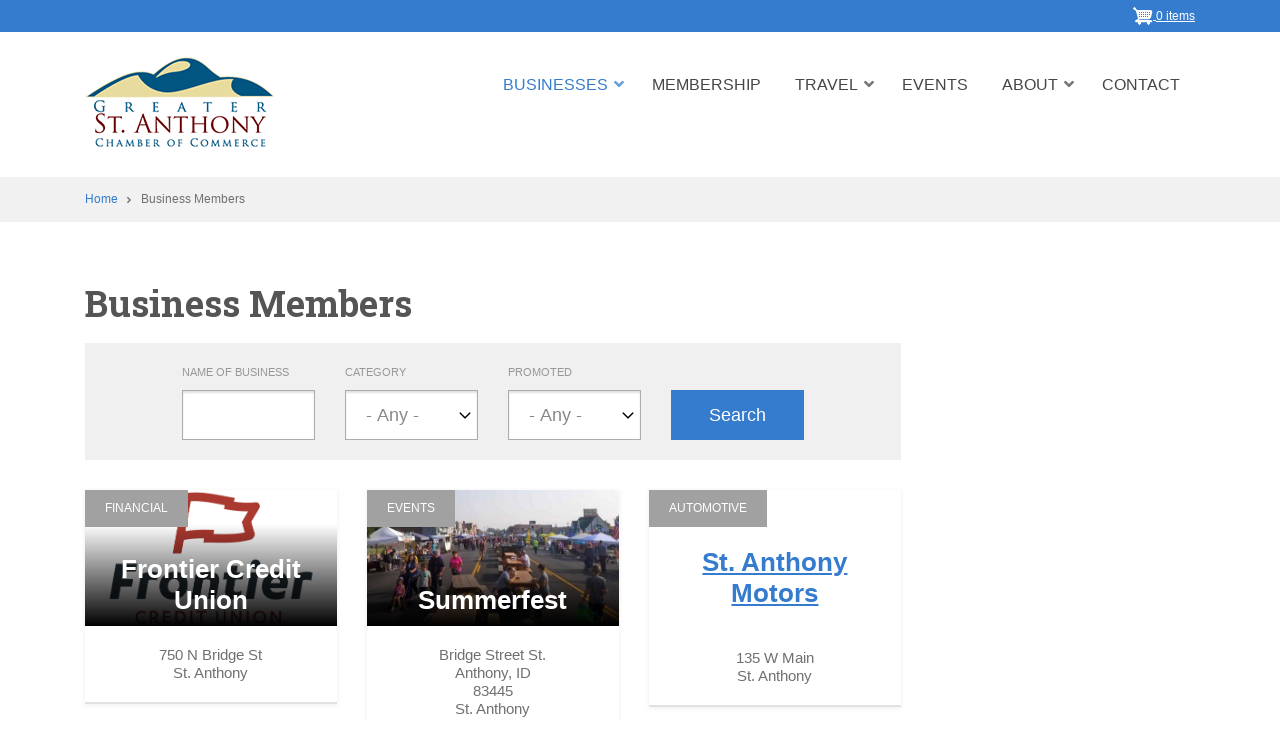

--- FILE ---
content_type: text/html; charset=UTF-8
request_url: https://stanthonychamber.com/membership?title=&field_mt_lst_category_target_id=All&field_mt_fl_reason_value=All&page=2
body_size: 9960
content:
<!DOCTYPE html>
<html lang="en" dir="ltr">
  <head>
    <meta charset="utf-8" />
<script async src="https://www.googletagmanager.com/gtag/js?id=G-8X8CCRJ4Z4"></script>
<script>window.dataLayer = window.dataLayer || [];function gtag(){dataLayer.push(arguments)};gtag("js", new Date());gtag("set", "developer_id.dMDhkMT", true);gtag("config", "G-8X8CCRJ4Z4", {"groups":"default","page_placeholder":"PLACEHOLDER_page_location"});</script>
<meta name="Generator" content="Drupal 10 (https://www.drupal.org); Commerce 3" />
<meta name="MobileOptimized" content="width" />
<meta name="HandheldFriendly" content="true" />
<meta name="viewport" content="width=device-width, initial-scale=1.0" />
<link rel="icon" href="/sites/stanthonychamber.com/files/favicon.ico" type="image/vnd.microsoft.icon" />

    <title>Business Members | St. Anthony Chamber of Commerce</title>
    <link rel="stylesheet" media="all" href="/libraries/drupal-superfish/css/superfish.css?t7pbkq" />
<link rel="stylesheet" media="all" href="/modules/contrib/commerce/modules/cart/css/commerce_cart.layout.css?t7pbkq" />
<link rel="stylesheet" media="all" href="/themes/contrib/stable/css/system/components/align.module.css?t7pbkq" />
<link rel="stylesheet" media="all" href="/themes/contrib/stable/css/system/components/fieldgroup.module.css?t7pbkq" />
<link rel="stylesheet" media="all" href="/themes/contrib/stable/css/system/components/container-inline.module.css?t7pbkq" />
<link rel="stylesheet" media="all" href="/themes/contrib/stable/css/system/components/clearfix.module.css?t7pbkq" />
<link rel="stylesheet" media="all" href="/themes/contrib/stable/css/system/components/details.module.css?t7pbkq" />
<link rel="stylesheet" media="all" href="/themes/contrib/stable/css/system/components/hidden.module.css?t7pbkq" />
<link rel="stylesheet" media="all" href="/themes/contrib/stable/css/system/components/item-list.module.css?t7pbkq" />
<link rel="stylesheet" media="all" href="/themes/contrib/stable/css/system/components/js.module.css?t7pbkq" />
<link rel="stylesheet" media="all" href="/themes/contrib/stable/css/system/components/nowrap.module.css?t7pbkq" />
<link rel="stylesheet" media="all" href="/themes/contrib/stable/css/system/components/position-container.module.css?t7pbkq" />
<link rel="stylesheet" media="all" href="/themes/contrib/stable/css/system/components/reset-appearance.module.css?t7pbkq" />
<link rel="stylesheet" media="all" href="/themes/contrib/stable/css/system/components/resize.module.css?t7pbkq" />
<link rel="stylesheet" media="all" href="/themes/contrib/stable/css/system/components/system-status-counter.css?t7pbkq" />
<link rel="stylesheet" media="all" href="/themes/contrib/stable/css/system/components/system-status-report-counters.css?t7pbkq" />
<link rel="stylesheet" media="all" href="/themes/contrib/stable/css/system/components/system-status-report-general-info.css?t7pbkq" />
<link rel="stylesheet" media="all" href="/themes/contrib/stable/css/system/components/tablesort.module.css?t7pbkq" />
<link rel="stylesheet" media="all" href="/themes/contrib/stable/css/views/views.module.css?t7pbkq" />
<link rel="stylesheet" media="all" href="/modules/contrib/commerce/modules/cart/css/commerce_cart.theme.css?t7pbkq" />
<link rel="stylesheet" media="all" href="/themes/contrib/stable/css/core/assets/vendor/normalize-css/normalize.css?t7pbkq" />
<link rel="stylesheet" media="all" href="/themes/contrib/stable/css/core/normalize-fixes.css?t7pbkq" />
<link rel="stylesheet" media="all" href="/sites/stanthonychamber.com/themes/directoryplus/bootstrap/css/bootstrap.min.css?t7pbkq" />
<link rel="stylesheet" media="all" href="/sites/stanthonychamber.com/themes/directoryplus/css/base/typography.css?t7pbkq" />
<link rel="stylesheet" media="all" href="/sites/stanthonychamber.com/themes/directoryplus/css/base/elements.css?t7pbkq" />
<link rel="stylesheet" media="all" href="/sites/stanthonychamber.com/themes/directoryplus/css/base/layout.css?t7pbkq" />
<link rel="stylesheet" media="all" href="/sites/stanthonychamber.com/themes/directoryplus/css/base/local-base.css?t7pbkq" />
<link rel="stylesheet" media="all" href="/themes/contrib/classy/css/components/action-links.css?t7pbkq" />
<link rel="stylesheet" media="all" href="/themes/contrib/classy/css/components/button.css?t7pbkq" />
<link rel="stylesheet" media="all" href="/themes/contrib/classy/css/components/collapse-processed.css?t7pbkq" />
<link rel="stylesheet" media="all" href="/themes/contrib/classy/css/components/container-inline.css?t7pbkq" />
<link rel="stylesheet" media="all" href="/themes/contrib/classy/css/components/details.css?t7pbkq" />
<link rel="stylesheet" media="all" href="/themes/contrib/classy/css/components/exposed-filters.css?t7pbkq" />
<link rel="stylesheet" media="all" href="/themes/contrib/classy/css/components/field.css?t7pbkq" />
<link rel="stylesheet" media="all" href="/themes/contrib/classy/css/components/form.css?t7pbkq" />
<link rel="stylesheet" media="all" href="/themes/contrib/classy/css/components/icons.css?t7pbkq" />
<link rel="stylesheet" media="all" href="/themes/contrib/classy/css/components/inline-form.css?t7pbkq" />
<link rel="stylesheet" media="all" href="/themes/contrib/classy/css/components/item-list.css?t7pbkq" />
<link rel="stylesheet" media="all" href="/themes/contrib/classy/css/components/link.css?t7pbkq" />
<link rel="stylesheet" media="all" href="/themes/contrib/classy/css/components/links.css?t7pbkq" />
<link rel="stylesheet" media="all" href="/themes/contrib/classy/css/components/menu.css?t7pbkq" />
<link rel="stylesheet" media="all" href="/themes/contrib/classy/css/components/more-link.css?t7pbkq" />
<link rel="stylesheet" media="all" href="/themes/contrib/classy/css/components/tabledrag.css?t7pbkq" />
<link rel="stylesheet" media="all" href="/themes/contrib/classy/css/components/tableselect.css?t7pbkq" />
<link rel="stylesheet" media="all" href="/themes/contrib/classy/css/components/tablesort.css?t7pbkq" />
<link rel="stylesheet" media="all" href="/themes/contrib/classy/css/components/tabs.css?t7pbkq" />
<link rel="stylesheet" media="all" href="/themes/contrib/classy/css/components/textarea.css?t7pbkq" />
<link rel="stylesheet" media="all" href="/themes/contrib/classy/css/components/ui-dialog.css?t7pbkq" />
<link rel="stylesheet" media="all" href="/themes/contrib/classy/css/components/messages.css?t7pbkq" />
<link rel="stylesheet" media="all" href="/sites/stanthonychamber.com/themes/directoryplus/js/animate/animate.css?t7pbkq" />
<link rel="stylesheet" media="all" href="/sites/stanthonychamber.com/themes/directoryplus/css/components/breadcrumb.css?t7pbkq" />
<link rel="stylesheet" media="all" href="/sites/stanthonychamber.com/themes/directoryplus/css/components/fixed-header.css?t7pbkq" />
<link rel="stylesheet" media="all" href="/sites/stanthonychamber.com/themes/directoryplus/css/components/alert.css?t7pbkq" />
<link rel="stylesheet" media="all" href="/sites/stanthonychamber.com/themes/directoryplus/css/components/accordion.css?t7pbkq" />
<link rel="stylesheet" media="all" href="/sites/stanthonychamber.com/themes/directoryplus/css/components/block.css?t7pbkq" />
<link rel="stylesheet" media="all" href="/sites/stanthonychamber.com/themes/directoryplus/css/components/buttons.css?t7pbkq" />
<link rel="stylesheet" media="all" href="/sites/stanthonychamber.com/themes/directoryplus/css/components/better-exposed-filters.css?t7pbkq" />
<link rel="stylesheet" media="all" href="/sites/stanthonychamber.com/themes/directoryplus/css/components/contact-info.css?t7pbkq" />
<link rel="stylesheet" media="all" href="/sites/stanthonychamber.com/themes/directoryplus/css/components/call-to-action.css?t7pbkq" />
<link rel="stylesheet" media="all" href="/sites/stanthonychamber.com/themes/directoryplus/css/components/credit-cards.css?t7pbkq" />
<link rel="stylesheet" media="all" href="/sites/stanthonychamber.com/themes/directoryplus/css/components/dropdowns.css?t7pbkq" />
<link rel="stylesheet" media="all" href="/sites/stanthonychamber.com/themes/directoryplus/css/components/fancy-block.css?t7pbkq" />
<link rel="stylesheet" media="all" href="/sites/stanthonychamber.com/themes/directoryplus/css/components/fancy-block-2.css?t7pbkq" />
<link rel="stylesheet" media="all" href="/sites/stanthonychamber.com/themes/directoryplus/css/components/highlights.css?t7pbkq" />
<link rel="stylesheet" media="all" href="/sites/stanthonychamber.com/themes/directoryplus/css/components/more-links.css?t7pbkq" />
<link rel="stylesheet" media="all" href="/sites/stanthonychamber.com/themes/directoryplus/css/components/fa-icons-list.css?t7pbkq" />
<link rel="stylesheet" media="all" href="/sites/stanthonychamber.com/themes/directoryplus/css/components/forms.css?t7pbkq" />
<link rel="stylesheet" media="all" href="/sites/stanthonychamber.com/themes/directoryplus/css/components/field-taxonomy-term.css?t7pbkq" />
<link rel="stylesheet" media="all" href="/sites/stanthonychamber.com/themes/directoryplus/css/components/icons-list.css?t7pbkq" />
<link rel="stylesheet" media="all" href="/sites/stanthonychamber.com/themes/directoryplus/css/components/social-links.css?t7pbkq" />
<link rel="stylesheet" media="all" href="/sites/stanthonychamber.com/themes/directoryplus/css/components/social-media.css?t7pbkq" />
<link rel="stylesheet" media="all" href="/sites/stanthonychamber.com/themes/directoryplus/css/components/item-list.css?t7pbkq" />
<link rel="stylesheet" media="all" href="/sites/stanthonychamber.com/themes/directoryplus/css/components/inline-list.css?t7pbkq" />
<link rel="stylesheet" media="all" href="/sites/stanthonychamber.com/themes/directoryplus/css/components/image-overlay.css?t7pbkq" />
<link rel="stylesheet" media="all" href="/sites/stanthonychamber.com/themes/directoryplus/css/components/node-testimonial.css?t7pbkq" />
<link rel="stylesheet" media="all" href="/sites/stanthonychamber.com/themes/directoryplus/css/components/node-links.css?t7pbkq" />
<link rel="stylesheet" media="all" href="/sites/stanthonychamber.com/themes/directoryplus/css/components/separators.css?t7pbkq" />
<link rel="stylesheet" media="all" href="/sites/stanthonychamber.com/themes/directoryplus/css/components/subscribe-forms.css?t7pbkq" />
<link rel="stylesheet" media="all" href="/sites/stanthonychamber.com/themes/directoryplus/css/components/search.css?t7pbkq" />
<link rel="stylesheet" media="all" href="/sites/stanthonychamber.com/themes/directoryplus/css/components/site-branding.css?t7pbkq" />
<link rel="stylesheet" media="all" href="/sites/stanthonychamber.com/themes/directoryplus/css/components/static-promoted-images-grid.css?t7pbkq" />
<link rel="stylesheet" media="all" href="/sites/stanthonychamber.com/themes/directoryplus/css/components/pricing-tables.css?t7pbkq" />
<link rel="stylesheet" media="all" href="/sites/stanthonychamber.com/themes/directoryplus/css/components/text-blocks.css?t7pbkq" />
<link rel="stylesheet" media="all" href="/sites/stanthonychamber.com/themes/directoryplus/css/components/tables.css?t7pbkq" />
<link rel="stylesheet" media="all" href="/sites/stanthonychamber.com/themes/directoryplus/css/components/tabs.css?t7pbkq" />
<link rel="stylesheet" media="all" href="/sites/stanthonychamber.com/themes/directoryplus/css/components/team-members.css?t7pbkq" />
<link rel="stylesheet" media="all" href="/sites/stanthonychamber.com/themes/directoryplus/css/components/pills.css?t7pbkq" />
<link rel="stylesheet" media="all" href="/sites/stanthonychamber.com/themes/directoryplus/css/components/progress-bars.css?t7pbkq" />
<link rel="stylesheet" media="all" href="/sites/stanthonychamber.com/themes/directoryplus/css/components/layout-switcher.css?t7pbkq" />
<link rel="stylesheet" media="all" href="/sites/stanthonychamber.com/themes/directoryplus/css/components/language-switcher.css?t7pbkq" />
<link rel="stylesheet" media="all" href="/sites/stanthonychamber.com/themes/directoryplus/css/components/menu.css?t7pbkq" />
<link rel="stylesheet" media="all" href="/sites/stanthonychamber.com/themes/directoryplus/css/components/username.css?t7pbkq" />
<link rel="stylesheet" media="all" href="/sites/stanthonychamber.com/themes/directoryplus/css/components/views.css?t7pbkq" />
<link rel="stylesheet" media="all" href="/sites/stanthonychamber.com/themes/directoryplus/css/components/juicer.css?t7pbkq" />
<link rel="stylesheet" media="all" href="/sites/stanthonychamber.com/themes/directoryplus/css/components/in-page-navigation.css?t7pbkq" />
<link rel="stylesheet" media="all" href="/sites/stanthonychamber.com/themes/directoryplus/css/components/messages.css?t7pbkq" />
<link rel="stylesheet" media="all" href="/sites/stanthonychamber.com/themes/directoryplus/css/components/mt-count-down.css?t7pbkq" />
<link rel="stylesheet" media="all" href="/sites/stanthonychamber.com/themes/directoryplus/css/components/pager.css?t7pbkq" />
<link rel="stylesheet" media="all" href="/sites/stanthonychamber.com/themes/directoryplus/css/components/to-top.css?t7pbkq" />
<link rel="stylesheet" media="all" href="/sites/stanthonychamber.com/themes/directoryplus/css/components/tooltip.css?t7pbkq" />
<link rel="stylesheet" media="all" href="/sites/stanthonychamber.com/themes/directoryplus/css/components/view-categories.css?t7pbkq" />
<link rel="stylesheet" media="all" href="/sites/stanthonychamber.com/themes/directoryplus/css/components/view-listings-grid.css?t7pbkq" />
<link rel="stylesheet" media="all" href="/sites/stanthonychamber.com/themes/directoryplus/css/components/local-components.css?t7pbkq" />
<link rel="stylesheet" media="all" href="//use.fontawesome.com/releases/v5.0.13/css/all.css" />
<link rel="stylesheet" media="all" href="//fonts.googleapis.com/css?family=Roboto+Slab:400,300,700&amp;subset=latin-ext,latin,greek" />
<link rel="stylesheet" media="all" href="//fonts.googleapis.com/css?family=Work+Sans:400,700,300,900&amp;subset=latin,latin-ext" />
<link rel="stylesheet" media="all" href="//fonts.googleapis.com/css?family=PT+Serif:400,700,400italic,700italic&amp;subset=latin,latin-ext" />
<link rel="stylesheet" media="all" href="//fonts.googleapis.com/css?family=Source+Code+Pro&amp;subset=latin,latin-ext" />
<link rel="stylesheet" media="all" href="/sites/stanthonychamber.com/themes/directoryplus/css/theme/animations.css?t7pbkq" />
<link rel="stylesheet" media="all" href="/sites/stanthonychamber.com/themes/directoryplus/css/theme/color-blue.css?t7pbkq" />
<link rel="stylesheet" media="all" href="/sites/stanthonychamber.com/themes/directoryplus/css/theme/local-theme.css?t7pbkq" />
<link rel="stylesheet" media="all" href="/sites/stanthonychamber.com/files/asset_injector/css/wmd_solutions-7a424311e4a50b33bec203f6aa4b39c1.css?t7pbkq" />

    <script src="https://use.fontawesome.com/releases/v5.3.1/js/all.js" defer crossorigin="anonymous"></script>

  </head>
  <body class="fontyourface layout-one-sidebar layout-sidebar-second wide hff-10 pff-50 sff-37 slff-50 paragraph-responsive-typography-enabled fixed-header-enabled slideout-side-right path-membership">
        <a href="#main-content" class="visually-hidden focusable skip-link">
      Skip to main content
    </a>
    
      <div class="dialog-off-canvas-main-canvas" data-off-canvas-main-canvas>
    <style>
  .path-frontpage .banner:after {
    top: 0px;
  }
</style>

<div class="page-container">

          <div class="header-container">

      
                      <div class="clearfix header-top region--light-typography region--dark-background region--no-paddings">
          <div class="container">
                        <div class="clearfix header-top__container mt-no-opacity"
                              data-animate-effect="fadeIn"
              >
              <div class="row">
                                                  <div class="col-12">
                                        <div class="clearfix header-top__section header-top-second">
                        <div class="region region-header-top-second">
    <div id="block-directoryplus-cart" class="clearfix block block-commerce-cart">
  
    
      <div class="content">
      <div class="cart--cart-block">
  <div class="cart-block--summary">
    <a class="cart-block--link__expand" href="/cart">
      <span class="cart-block--summary__icon"><img src="/modules/contrib/commerce/icons/ffffff/cart.png" alt="Shopping cart" />
</span>
      <span class="cart-block--summary__count">0 items</span>
    </a>
  </div>
  </div>

    </div>
  </div>

  </div>

                    </div>
                                      </div>
                              </div>
            </div>
                      </div>
        </div>
              
                      <header role="banner" class="clearfix header region--dark-typography region--white-background fixed-width two-columns">
          <div class="container">
                        <div class="clearfix header__container">
              <div class="row">
                                                  <div class="col-lg-4">
                                        <div class="clearfix header__section header-first">
                        <div class="region region-header-first">
    <div id="block-directoryplus-branding" class="clearfix site-branding block block-system block-system-branding-block">
  
    
    <div class="logo-and-site-name-wrapper clearfix">
          <div class="logo">
        <a href="/" title="Home" rel="home" class="site-branding__logo">
          <img src="/sites/stanthonychamber.com/files/logo.png" alt="Home" />
        </a>
      </div>
              </div>
</div>

  </div>

                    </div>
                                      </div>
                                                  <div class="col-lg-8">
                                        <div class="clearfix header__section header-second">
                        <div class="region region-header">
    <div id="block-mainnavigation-2" class="clearfix block block-superfish block-superfishmain">
  
    
      <div class="content">
      
<ul id="superfish-main" class="menu sf-menu sf-main sf-horizontal sf-style-none" role="menu" aria-label="Menu">
  

            
  <li id="main-menu-link-content2a289df9-4460-4151-8807-b1c4610343d7" class="active-trail sf-depth-1 menuparent sf-first" role="none">
    
          <a href="/membership" title="St. Anthony Chamber of Commerce Business Members" class="is-active sf-depth-1 menuparent" role="menuitem" aria-haspopup="true" aria-expanded="false">Businesses</a>
    
    
    
              <ul role="menu">
      
      

  
  <li id="main-taxonomy-menumenu-linktaxonomy-menumenu-linklistings98" class="sf-depth-2 sf-no-children sf-first" role="none">
    
          <a href="/membership/agriculture" class="sf-depth-2" role="menuitem">Agriculture</a>
    
    
    
    
      </li>


  
  <li id="main-taxonomy-menumenu-linktaxonomy-menumenu-linklistings92" class="sf-depth-2 sf-no-children" role="none">
    
          <a href="/membership/automotive" class="sf-depth-2" role="menuitem">Automotive</a>
    
    
    
    
      </li>


  
  <li id="main-taxonomy-menumenu-linktaxonomy-menumenu-linklistings87" class="sf-depth-2 sf-no-children" role="none">
    
          <a href="/membership/financial" class="sf-depth-2" role="menuitem">Financial</a>
    
    
    
    
      </li>


  
  <li id="main-taxonomy-menumenu-linktaxonomy-menumenu-linklistings88" class="sf-depth-2 sf-no-children" role="none">
    
          <a href="/membership/food" class="sf-depth-2" role="menuitem">Food</a>
    
    
    
    
      </li>


  
  <li id="main-taxonomy-menumenu-linktaxonomy-menumenu-linklistings94" class="sf-depth-2 sf-no-children" role="none">
    
          <a href="/membership/health-care" class="sf-depth-2" role="menuitem">Health Care</a>
    
    
    
    
      </li>


  
  <li id="main-taxonomy-menumenu-linktaxonomy-menumenu-linklistings101" class="sf-depth-2 sf-no-children" role="none">
    
          <a href="/individual-members" title="Bob &amp;amp; Sherry Jackson

Keith Nave

Tara Wood
" class="sf-depth-2" role="menuitem">Individual Members</a>
    
    
    
    
      </li>


  
  <li id="main-taxonomy-menumenu-linktaxonomy-menumenu-linklistings93" class="sf-depth-2 sf-no-children" role="none">
    
          <a href="/membership/lodging" class="sf-depth-2" role="menuitem">Lodging</a>
    
    
    
    
      </li>


  
  <li id="main-taxonomy-menumenu-linktaxonomy-menumenu-linklistings89" class="sf-depth-2 sf-no-children" role="none">
    
          <a href="/membership/media" class="sf-depth-2" role="menuitem">Media</a>
    
    
    
    
      </li>


  
  <li id="main-taxonomy-menumenu-linktaxonomy-menumenu-linklistings99" class="sf-depth-2 sf-no-children" role="none">
    
          <a href="/membership/real-estate" class="sf-depth-2" role="menuitem">Real Estate</a>
    
    
    
    
      </li>


  
  <li id="main-taxonomy-menumenu-linktaxonomy-menumenu-linklistings100" class="sf-depth-2 sf-no-children" role="none">
    
          <a href="/membership/retail" class="sf-depth-2" role="menuitem">Retail</a>
    
    
    
    
      </li>


  
  <li id="main-taxonomy-menumenu-linktaxonomy-menumenu-linklistings90" class="sf-depth-2 sf-no-children" role="none">
    
          <a href="/membership/services" class="sf-depth-2" role="menuitem">Services</a>
    
    
    
    
      </li>


  
  <li id="main-taxonomy-menumenu-linktaxonomy-menumenu-linklistings96" class="sf-depth-2 sf-no-children sf-last" role="none">
    
          <a href="/taxonomy/term/96" class="sf-depth-2" role="menuitem">Spiritual</a>
    
    
    
    
      </li>



              </ul>
      
    
    
      </li>


  
  <li id="main-menu-link-contentcbdd65fc-3be0-43ef-8be5-cf5d7b7354c1" class="sf-depth-1 sf-no-children" role="none">
    
          <a href="/join" title="Chamber Member Benefits" class="sf-depth-1" role="menuitem">Membership</a>
    
    
    
    
      </li>


            
  <li id="main-menu-link-contentb118ae1a-e9db-4334-a8eb-a1f59351abaa" class="sf-depth-1 menuparent" role="none">
    
          <a href="/travel" title="About Saint Anthony, Idaho" class="sf-depth-1 menuparent" role="menuitem" aria-haspopup="true" aria-expanded="false">Travel</a>
    
    
    
              <ul role="menu">
      
      

  
  <li id="main-menu-link-content01cf4cdc-4419-4900-b38d-153a1c0e1f0d" class="sf-depth-2 sf-no-children sf-first" role="none">
    
          <a href="/history" title="The History of St. Anthony, Idaho" class="sf-depth-2" role="menuitem">History</a>
    
    
    
    
      </li>


  
  <li id="main-menu-link-content6c0736c3-7405-4dcb-ad83-592d6af63ac1" class="sf-depth-2 sf-no-children sf-last" role="none">
    
          <a href="/sand-dunes" title="St. Anthony Sand Dunes" class="sf-depth-2" role="menuitem">Sand Dunes</a>
    
    
    
    
      </li>



              </ul>
      
    
    
      </li>


  
  <li id="main-taxonomy-menumenu-linktaxonomy-menumenu-linklistings91" class="sf-depth-1 sf-no-children" role="none">
    
          <a href="/events" title="See photos from our past chamber events below.
" class="sf-depth-1" role="menuitem">Events</a>
    
    
    
    
      </li>


            
  <li id="main-menu-link-content1b5ad53d-c3c5-4974-8544-663b58a62aa9" class="sf-depth-1 menuparent" role="none">
    
          <a href="/about" title="About the St. Anthony Chamber of Commerce" class="sf-depth-1 menuparent" role="menuitem" aria-haspopup="true" aria-expanded="false">About</a>
    
    
    
              <ul role="menu">
      
      

  
  <li id="main-menu-link-contentd50e68b7-2c9f-4e45-a4a4-e80c2d0ecf9c" class="sf-depth-2 sf-no-children sf-first" role="none">
    
          <a href="/newsletter" title="St. Anthony Chamber of Commerce News and Events" class="sf-depth-2" role="menuitem">Newsletter</a>
    
    
    
    
      </li>


  
  <li id="main-menu-link-content38671b58-ba9c-402a-8cbd-2824760ac772" class="sf-depth-2 sf-no-children sf-last" role="none">
    
          <a href="/albums" class="sf-depth-2" role="menuitem">Albums</a>
    
    
    
    
      </li>



              </ul>
      
    
    
      </li>


  
  <li id="main-menu-link-content619f6fb8-9500-4e06-9d96-c99657a5a3c3" class="sf-depth-1 sf-no-children" role="none">
    
          <a href="/contact" class="sf-depth-1" role="menuitem">Contact</a>
    
    
    
    
      </li>


</ul>

    </div>
  </div>

  </div>

                    </div>
                                      </div>
                              </div>
            </div>
                      </div>
        </header>
              
    </div>
      
  
      <div class="system-messages clearfix">
      <div class="container-fluid">
        <div class="row">
          <div class="col-12">
              <div class="region region-system-messages">
    <div data-drupal-messages-fallback class="hidden"></div>

  </div>

          </div>
        </div>
      </div>
    </div>
  
          <div id="content-top" class="clearfix content-top region--dark-typography region--gray-background region--no-block-paddings region--no-paddings">
      <div class="container">
                <div class="clearfix content-top__container"
          >
          <div class="row">
            <div class="col-12">
              <div class="content-top__section">
                  <div class="region region-content-top">
    <div id="block-directoryplus-breadcrumbs" class="clearfix block block-system block-system-breadcrumb-block">
  
    
      <div class="content">
      
  <nav class="breadcrumb" role="navigation" aria-labelledby="system-breadcrumb">
    <h2 id="system-breadcrumb" class="visually-hidden">Breadcrumb</h2>
    <ol class="breadcrumb__items">
          <li class="breadcrumb__item">
        <span class="breadcrumb__item-separator fas fa-angle-right"></span>
                  <a href="/">
            <span>Home</span>
          </a>
              </li>
          <li class="breadcrumb__item">
        <span class="breadcrumb__item-separator fas fa-angle-right"></span>
                  <span>Business Members</span>
              </li>
        </ol>
  </nav>

    </div>
  </div>

  </div>

              </div>
            </div>
          </div>
        </div>
              </div>
    </div>
      
    
  
    <div id="main-content" class="clearfix main-content region--dark-typography region--white-background  region--no-separator">
    <div class="container">
      <div class="clearfix main-content__container">
        <div class="row">
          <section class="col-lg-9 pr-lg-4">
                        <div class="clearfix main-content__section mt-no-opacity"
                              data-animate-effect="fadeIn"
              >
                                <div class="region region-content">
    <div id="block-directoryplus-page-title" class="clearfix block block-core block-page-title-block">
  
    
      <div class="content">
      
  <h1 class="title page-title">Business Members</h1>


    </div>
  </div>
<div id="block-directoryplus-content" class="clearfix block block-system block-system-main-block">
  
    
      <div class="content">
      <div class="views-element-container"><div class="view-listings-grid view view-mt-listings-grid view-id-mt_listings_grid view-display-id-page_1 js-view-dom-id-9a87265e0262cc18034f0950fce39d08f9f6dfcde89ef35599f189d3270c83df">
  
    
        <div class="view-filters">
      <form class="views-exposed-form" data-drupal-selector="views-exposed-form-mt-listings-grid-page-1" action="/membership" method="get" id="views-exposed-form-mt-listings-grid-page-1" accept-charset="UTF-8">
  <div class="form--inline clearfix">
  <div class="js-form-item form-item js-form-type-textfield form-type-textfield js-form-item-title form-item-title">
      <label for="edit-title">Name of business</label>
        <input data-drupal-selector="edit-title" type="text" id="edit-title" name="title" value="" size="30" maxlength="128" class="form-text" />

        </div>
<div class="js-form-item form-item js-form-type-select form-type-select js-form-item-field-mt-lst-category-target-id form-item-field-mt-lst-category-target-id">
      <label for="edit-field-mt-lst-category-target-id">Category</label>
        <select data-drupal-selector="edit-field-mt-lst-category-target-id" id="edit-field-mt-lst-category-target-id" name="field_mt_lst_category_target_id" class="form-select"><option value="All" selected="selected">- Any -</option><option value="98">Agriculture</option><option value="92">Automotive</option><option value="91">Events</option><option value="87">Financial</option><option value="88">Food</option><option value="94">Health Care</option><option value="101">Individual Members</option><option value="93">Lodging</option><option value="89">Media</option><option value="99">Real Estate</option><option value="100">Retail</option><option value="90">Services</option><option value="96">Spiritual</option></select>
        </div>
<div class="js-form-item form-item js-form-type-select form-type-select js-form-item-field-mt-fl-reason-value form-item-field-mt-fl-reason-value">
      <label for="edit-field-mt-fl-reason-value">Promoted</label>
        <select data-drupal-selector="edit-field-mt-fl-reason-value" id="edit-field-mt-fl-reason-value" name="field_mt_fl_reason_value" class="form-select"><option value="All" selected="selected">- Any -</option><option value="Sponsored">Sponsored</option><option value="Featured">Featured</option></select>
        </div>
<div data-drupal-selector="edit-actions" class="form-actions js-form-wrapper form-wrapper" id="edit-actions"><input data-drupal-selector="edit-submit-mt-listings-grid" type="submit" id="edit-submit-mt-listings-grid" value="Search" class="button js-form-submit form-submit" />
</div>

</div>

</form>

    </div>
    
      <div class="view-content">
      <div>
  
  <ul class="row list-unstyled">

          <li class="col-md-4 col-sm-6 views-row views-row--"><div class="view-listings-grid-item">
<div class="views-field views-field-field-mt-lst-image">
<div class="ribbon">

</div>
<div class="categories-container clearfix">
<a href="/membership/financial" hreflang="en">Financial</a>
</div>
<div class="views-field-field-image">
<div class="overlay-container">
<div class="overlay overlay--colored">
<a class="overlay-target-link" href="/membership/financial/frontier-credit-union"></a>
</div>
  <img loading="lazy" src="/sites/stanthonychamber.com/files/styles/large/public/2023-08/St.-Anthony-Chamber-of-Commerce--Frontier-Logo-1080x720.png?itok=8NG-UptV" width="1110" height="600" alt="Frontier Credit Union" class="image-style-large" />



</div>
</div>
<div class="views-field-title">
<a href="/membership/financial/frontier-credit-union" hreflang="en">Frontier Credit Union</a>
</div>
</div>
<div class="views-field views-field-field-mt-lst-address-container">
<a class="target-link" href="/membership/financial/frontier-credit-union"></a>
<div class="views-field-field-mt-lst-address-inner">
<div class="views-field-field-mt-lst-address">
750 N Bridge St
</div>
<div class="views-field-field-mt-lst-city">
St. Anthony
</div>
</div>
</div>
</div></li>
          <li class="col-md-4 col-sm-6 views-row views-row--"><div class="view-listings-grid-item">
<div class="views-field views-field-field-mt-lst-image">
<div class="ribbon">

</div>
<div class="categories-container clearfix">
<a href="/events" hreflang="en">Events</a>
</div>
<div class="views-field-field-image">
<div class="overlay-container">
<div class="overlay overlay--colored">
<a class="overlay-target-link" href="/membership/events/summerfest"></a>
</div>
  <img loading="lazy" src="/sites/stanthonychamber.com/files/styles/large/public/2021-11/02Summer.jpeg?itok=Hqlm6aGV" width="1110" height="600" alt="Summerfest " title="Summerfest " class="image-style-large" />



</div>
</div>
<div class="views-field-title">
<a href="/membership/events/summerfest" hreflang="en">Summerfest </a>
</div>
</div>
<div class="views-field views-field-field-mt-lst-address-container">
<a class="target-link" href="/membership/events/summerfest"></a>
<div class="views-field-field-mt-lst-address-inner">
<div class="views-field-field-mt-lst-address">
 Bridge Street St. Anthony, ID 83445
</div>
<div class="views-field-field-mt-lst-city">
St. Anthony
</div>
</div>
</div>
</div></li>
          <li class="col-md-4 col-sm-6 views-row views-row--"><div class="view-listings-grid-item">
<div class="categories-container clearfix">
<a href="/membership/automotive" hreflang="en">Automotive</a>
</div>
<div class="views-field-title">
<a href="/membership/automotive/st-anthony-motors" hreflang="en">St. Anthony Motors</a>
</div>
<div class="views-field views-field-field-mt-lst-address-container">
<a class="target-link" href="/membership/automotive/st-anthony-motors"></a>
<div class="views-field-field-mt-lst-address-inner">
<div class="views-field-field-mt-lst-address">
135 W Main
</div>
<div class="views-field-field-mt-lst-city">
St. Anthony
</div>
</div>
</div>
</div></li>
          <li class="col-md-4 col-sm-6 views-row views-row--"><div class="view-listings-grid-item">
<div class="categories-container clearfix">
<a href="/events" hreflang="en">Events</a>
</div>
<div class="views-field-title">
<a href="/membership/events/hometown-emporium" hreflang="en">Hometown Emporium</a>
</div>
<div class="views-field views-field-field-mt-lst-address-container">
<a class="target-link" href="/membership/events/hometown-emporium"></a>
<div class="views-field-field-mt-lst-address-inner">
<div class="views-field-field-mt-lst-address">
425 N 3rd W
</div>
<div class="views-field-field-mt-lst-city">
St. Anthony
</div>
</div>
</div>
</div></li>
          <li class="col-md-4 col-sm-6 views-row views-row--"><div class="view-listings-grid-item">
<div class="views-field views-field-field-mt-lst-image">
<div class="ribbon">

</div>
<div class="categories-container clearfix">
<a href="/membership/retail" hreflang="en">Retail</a>
</div>
<div class="views-field-field-image">
<div class="overlay-container">
<div class="overlay overlay--colored">
<a class="overlay-target-link" href="/membership/retail/sassy-flowers"></a>
</div>
  <img loading="lazy" src="/sites/stanthonychamber.com/files/styles/large/public/2022-01/sassy4.jpg?itok=UD2O92VM" width="1110" height="600" alt="Sassy Flowers" title="Sassy Flowers" class="image-style-large" />



</div>
</div>
<div class="views-field-title">
<a href="/membership/retail/sassy-flowers" hreflang="en">Sassy Flowers</a>
</div>
</div>
<div class="views-field views-field-field-mt-lst-address-container">
<a class="target-link" href="/membership/retail/sassy-flowers"></a>
<div class="views-field-field-mt-lst-address-inner">
<div class="views-field-field-mt-lst-address">
52 N Bridge St #2129, St Anthony, ID 83445
</div>
<div class="views-field-field-mt-lst-city">
St Anthony
</div>
</div>
</div>
</div></li>
          <li class="col-md-4 col-sm-6 views-row views-row--"><div class="view-listings-grid-item">
<div class="views-field views-field-field-mt-lst-image">
<div class="ribbon">

</div>
<div class="categories-container clearfix">
<a href="/events" hreflang="en">Events</a>
</div>
<div class="views-field-field-image">
<div class="overlay-container">
<div class="overlay overlay--colored">
<a class="overlay-target-link" href="/membership/events/fishermans-breakfast"></a>
</div>
  <img loading="lazy" src="/sites/stanthonychamber.com/files/styles/large/public/2021-11/555676f6dc602.image_.jpg?itok=eT3GMGKO" width="1110" height="600" alt="Fishermans Breakfast" title="Fishermans Breakfast" class="image-style-large" />



</div>
</div>
<div class="views-field-title">
<a href="/membership/events/fishermans-breakfast" hreflang="en">Fisherman&#039;s Breakfast</a>
</div>
</div>
<div class="views-field views-field-field-mt-lst-address-container">
<a class="target-link" href="/membership/events/fishermans-breakfast"></a>
<div class="views-field-field-mt-lst-address-inner">
<div class="views-field-field-mt-lst-address">
Keefer Park (City Park), St Anthony, ID 83445
</div>
<div class="views-field-field-mt-lst-city">
St. Anthony
</div>
</div>
</div>
</div></li>
    
  </ul>

</div>

    </div>
  
        <nav class="pager" role="navigation" aria-labelledby="pagination-heading">
    <h4 id="pagination-heading" class="visually-hidden">Pagination</h4>
    <ul class="pager__items js-pager__items">
                    <li class="pager__item pager__item--first">
          <a href="?field_mt_fl_reason_value=All&amp;field_mt_lst_category_target_id=All&amp;title=&amp;page=0" title="Go to first page">
            <span class="visually-hidden">First page</span>
            <span aria-hidden="true">« First</span>
          </a>
        </li>
                          <li class="pager__item pager__item--previous">
          <a href="?field_mt_fl_reason_value=All&amp;field_mt_lst_category_target_id=All&amp;title=&amp;page=1" title="Go to previous page" rel="prev">
            <span class="visually-hidden">Previous page</span>
            <span aria-hidden="true">‹ Previous</span>
          </a>
        </li>
                                      <li class="pager__item">
                                          <a href="?field_mt_fl_reason_value=All&amp;field_mt_lst_category_target_id=All&amp;title=&amp;page=0" title="Go to page 1">
            <span class="visually-hidden">
              Page
            </span>1</a>
        </li>
              <li class="pager__item">
                                          <a href="?field_mt_fl_reason_value=All&amp;field_mt_lst_category_target_id=All&amp;title=&amp;page=1" title="Go to page 2">
            <span class="visually-hidden">
              Page
            </span>2</a>
        </li>
              <li class="pager__item is-active">
                                          <a href="?field_mt_fl_reason_value=All&amp;field_mt_lst_category_target_id=All&amp;title=&amp;page=2" title="Current page" aria-current="page">
            <span class="visually-hidden">
              Current page
            </span>3</a>
        </li>
              <li class="pager__item">
                                          <a href="?field_mt_fl_reason_value=All&amp;field_mt_lst_category_target_id=All&amp;title=&amp;page=3" title="Go to page 4">
            <span class="visually-hidden">
              Page
            </span>4</a>
        </li>
              <li class="pager__item">
                                          <a href="?field_mt_fl_reason_value=All&amp;field_mt_lst_category_target_id=All&amp;title=&amp;page=4" title="Go to page 5">
            <span class="visually-hidden">
              Page
            </span>5</a>
        </li>
              <li class="pager__item">
                                          <a href="?field_mt_fl_reason_value=All&amp;field_mt_lst_category_target_id=All&amp;title=&amp;page=5" title="Go to page 6">
            <span class="visually-hidden">
              Page
            </span>6</a>
        </li>
                                      <li class="pager__item pager__item--next">
          <a href="?field_mt_fl_reason_value=All&amp;field_mt_lst_category_target_id=All&amp;title=&amp;page=3" title="Go to next page" rel="next">
            <span class="visually-hidden">Next page</span>
            <span aria-hidden="true">Next ›</span>
          </a>
        </li>
                          <li class="pager__item pager__item--last">
          <a href="?field_mt_fl_reason_value=All&amp;field_mt_lst_category_target_id=All&amp;title=&amp;page=5" title="Go to last page">
            <span class="visually-hidden">Last page</span>
            <span aria-hidden="true">Last »</span>
          </a>
        </li>
          </ul>
  </nav>

          </div>
</div>

    </div>
  </div>

  </div>

                          </div>
                      </section>
                                <aside class="col-lg-3">
                            <section class="sidebar__section sidebar-second clearfix mt-no-opacity"
                                  data-animate-effect="fadeIn"
                >
                  <div class="region region-sidebar-second">
    <div id="block-facebookplugin" class="clearfix block block-block-content block-block-content8a7341fd-f129-443b-9240-4b4ee6ab5ced">
  
    
      <div class="content">
      
            <div class="clearfix text-formatted field field--name-body field--type-text-with-summary field--label-hidden field__item"><div id="fb-root"></div>
<script async defer crossorigin="anonymous" src="https://connect.facebook.net/en_US/sdk.js#xfbml=1&version=v19.0&appId=176476469076530" nonce="2zlxQQgF"></script>

<div class="fb-page" data-href="https://www.facebook.com/stanthonyidchamber" data-tabs="timeline" data-width="" data-height="" data-small-header="false" data-adapt-container-width="true" data-hide-cover="false" data-show-facepile="true"><blockquote cite="https://www.facebook.com/stanthonyidchamber" class="fb-xfbml-parse-ignore"><a href="https://www.facebook.com/stanthonyidchamber">St. Anthony Idaho Chamber of Commerce</a></blockquote></div></div>
      
    </div>
  </div>

  </div>

              </section>
                          </aside>
                  </div>
      </div>
    </div>
  </div>
  
  
  
  
  
  
          <div id="highlighted-top" class="clearfix highlighted-top region--dark-typography region--white-background region--no-separator">
      <div class="container">
                <div class="clearfix highlighted-top__container mt-no-opacity"
                      data-animate-effect="fadeIn"
          >
          <div class="row">
            <div class="col-12">
              <div class="clearfix highlighted-top__section">
                  <div class="region region-highlighted-top">
    <div class="views-element-container clearfix block block-views block-views-blockmt-categories-block-1" id="block-views-block-mt-categories-block-1">
  
      <h2 class="title">Member Categories</h2>
    
      <div class="content">
      <div><div class="view-mt-categories view view-id-mt_categories view-display-id-block_1 js-view-dom-id-cc1d6b3e5e8e2382cde1ba547233f7abf3b364c15bd548ae39958a4f5a49cf69">
  
    
      
      <div class="view-content">
      <div>
  
  <ul class="row list-unstyled">

          <li class="col-md-2 col-sm-4 col-6 mb-4"><div class="view-mt-category-item"><a href="/membership/agriculture"></a>
<div class="views-field views-field-field-mt-category-icon">
<div class="fontawesome-icons">
      <div class="fontawesome-icon">
  <i class="fas fa-leaf" data-fa-transform="" data-fa-mask=""></i>
</div>

  </div>

</div>
<div class="views-field views-field-name">
Agriculture
</div>
<div class="views-field views-field-nid">
3 Listings
</div></div></li>
          <li class="col-md-2 col-sm-4 col-6 mb-4"><div class="view-mt-category-item"><a href="/membership/automotive"></a>
<div class="views-field views-field-field-mt-category-icon">
<div class="fontawesome-icons">
      <div class="fontawesome-icon">
  <i class="fas fa-car" data-fa-transform="" data-fa-mask=""></i>
</div>

  </div>

</div>
<div class="views-field views-field-name">
Automotive
</div>
<div class="views-field views-field-nid">
5 Listings
</div></div></li>
          <li class="col-md-2 col-sm-4 col-6 mb-4"><div class="view-mt-category-item"><a href="/events"></a>
<div class="views-field views-field-field-mt-category-icon">
<div class="fontawesome-icons">
      <div class="fontawesome-icon">
  <i class="fas fa-gift" data-fa-transform="" data-fa-mask=""></i>
</div>

  </div>

</div>
<div class="views-field views-field-name">
Events
</div>
<div class="views-field views-field-nid">
6 Listings
</div></div></li>
          <li class="col-md-2 col-sm-4 col-6 mb-4"><div class="view-mt-category-item"><a href="/membership/financial"></a>
<div class="views-field views-field-field-mt-category-icon">
<div class="fontawesome-icons">
      <div class="fontawesome-icon">
  <i class="fas fa-dollar-sign" data-fa-transform="" data-fa-mask=""></i>
</div>

  </div>

</div>
<div class="views-field views-field-name">
Financial
</div>
<div class="views-field views-field-nid">
4 Listings
</div></div></li>
          <li class="col-md-2 col-sm-4 col-6 mb-4"><div class="view-mt-category-item"><a href="/membership/food"></a>
<div class="views-field views-field-field-mt-category-icon">
<div class="fontawesome-icons">
      <div class="fontawesome-icon">
  <i class="fas fa-coffee" data-fa-transform="" data-fa-mask=""></i>
</div>

  </div>

</div>
<div class="views-field views-field-name">
Food
</div>
<div class="views-field views-field-nid">
6 Listings
</div></div></li>
          <li class="col-md-2 col-sm-4 col-6 mb-4"><div class="view-mt-category-item"><a href="/membership/health-care"></a>
<div class="views-field views-field-field-mt-category-icon">
<div class="fontawesome-icons">
      <div class="fontawesome-icon">
  <i class="fas fa-heartbeat" data-fa-transform="" data-fa-mask=""></i>
</div>

  </div>

</div>
<div class="views-field views-field-name">
Health Care
</div>
<div class="views-field views-field-nid">
9 Listings
</div></div></li>
          <li class="col-md-2 col-sm-4 col-6 mb-4"><div class="view-mt-category-item"><a href="/individual-members"></a>
<div class="views-field views-field-field-mt-category-icon">
<div class="fontawesome-icons">
      <div class="fontawesome-icon">
  <i class="fas fa-user" data-fa-transform="" data-fa-mask=""></i>
</div>

  </div>

</div>
<div class="views-field views-field-name">
Individual Members
</div>
</div></li>
          <li class="col-md-2 col-sm-4 col-6 mb-4"><div class="view-mt-category-item"><a href="/membership/lodging"></a>
<div class="views-field views-field-field-mt-category-icon">
<div class="fontawesome-icons">
      <div class="fontawesome-icon">
  <i class="fas fa-bed" data-fa-transform="" data-fa-mask=""></i>
</div>

  </div>

</div>
<div class="views-field views-field-name">
Lodging
</div>
<div class="views-field views-field-nid">
2 Listings
</div></div></li>
          <li class="col-md-2 col-sm-4 col-6 mb-4"><div class="view-mt-category-item"><a href="/membership/media"></a>
<div class="views-field views-field-field-mt-category-icon">
<div class="fontawesome-icons">
      <div class="fontawesome-icon">
  <i class="fas fa-laptop" data-fa-transform="" data-fa-mask=""></i>
</div>

  </div>

</div>
<div class="views-field views-field-name">
Media
</div>
<div class="views-field views-field-nid">
3 Listings
</div></div></li>
          <li class="col-md-2 col-sm-4 col-6 mb-4"><div class="view-mt-category-item"><a href="/membership/real-estate"></a>
<div class="views-field views-field-field-mt-category-icon">
<div class="fontawesome-icons">
      <div class="fontawesome-icon">
  <i class="fas fa-home" data-fa-transform="" data-fa-mask=""></i>
</div>

  </div>

</div>
<div class="views-field views-field-name">
Real Estate
</div>
<div class="views-field views-field-nid">
5 Listings
</div></div></li>
          <li class="col-md-2 col-sm-4 col-6 mb-4"><div class="view-mt-category-item"><a href="/membership/retail"></a>
<div class="views-field views-field-field-mt-category-icon">
<div class="fontawesome-icons">
      <div class="fontawesome-icon">
  <i class="fas fa-shopping-cart" data-fa-transform="" data-fa-mask=""></i>
</div>

  </div>

</div>
<div class="views-field views-field-name">
Retail
</div>
<div class="views-field views-field-nid">
4 Listings
</div></div></li>
          <li class="col-md-2 col-sm-4 col-6 mb-4"><div class="view-mt-category-item"><a href="/membership/services"></a>
<div class="views-field views-field-field-mt-category-icon">
<div class="fontawesome-icons">
      <div class="fontawesome-icon">
  <i class="fas fa-toolbox" data-fa-transform="" data-fa-mask=""></i>
</div>

  </div>

</div>
<div class="views-field views-field-name">
Services
</div>
<div class="views-field views-field-nid">
24 Listings
</div></div></li>
          <li class="col-md-2 col-sm-4 col-6 mb-4"><div class="view-mt-category-item"><a href="/taxonomy/term/96"></a>
<div class="views-field views-field-field-mt-category-icon">
<div class="fontawesome-icons">
      <div class="fontawesome-icon">
  <i class="fas fa-bell" data-fa-transform="" data-fa-mask=""></i>
</div>

  </div>

</div>
<div class="views-field views-field-name">
Spiritual
</div>
<div class="views-field views-field-nid">
1 Listing
</div></div></li>
    
  </ul>

</div>

    </div>
  
          </div>
</div>

    </div>
  </div>

  </div>

              </div>
            </div>
          </div>
        </div>
              </div>
    </div>
      
  
          <div id="footer-top" class="clearfix footer-top one-region region--dark-typography region--white-background region--no-separator">
      <div class="container">
                <div class="clearfix footer-top__container mt-no-opacity"
                      data-animate-effect="fadeIn"
          >
          <div class="row">
                                      <div class="col-12">
                                <div class="clearfix footer-top__section footer-top-second">
                    <div class="region region-footer-top-second">
    <div id="block-subscribe" class="clearfix block block-block-content block-block-content0839439a-2bae-48e4-872e-6ff169998482">
  
      <h2 class="title">Get updates in your inbox</h2>
    
      <div class="content">
      
            <div class="clearfix text-formatted field field--name-body field--type-text-with-summary field--label-hidden field__item"><div class="subscribe text-center">
<div class="row">
<div class="col-lg-4 offset-lg-4 col-md-6 offset-md-3">
<p>Get our monthly newsletter and be the first to find out about what's happening with the St. Anthony Chamber of Commerce, right in your inbox.</p>
</div>
</div>

<form action="https://stanthonychamber.us16.list-manage.com/subscribe/post" method="POST"><input name="u" type="hidden" value="ee840f44b407f7d8b79725600"> <input name="id" type="hidden" value="53c418c776">
<div class="row no-gutters justify-content-center">
<div class="col-sm-6 col-lg-3">
<div class="form-item m-0 form-type-textfield"><input class="form-text" id="MERGE0" name="MERGE0" type="email" value="Your email address"></div>
</div>

<div class="mt-2 mt-sm-0 col-4 col-lg-2">
<div class="form-actions m-0"><input class="form-submit" id="subscribe-submit" name="subscribe" type="submit" value="SUBSCRIBE"></div>
</div>
</div>
</form>
</div>
</div>
      
    </div>
  </div>

  </div>

                </div>
                              </div>
                      </div>
        </div>
              </div>
    </div>
      
          <footer id="footer" class="clearfix footer region--light-typography region--dark-background region--no-separator ">
      <div class="container">
        <div class="clearfix footer__container">
          <div class="row">
                          <div class="col-md-9">
                                <div class="clearfix footer__section footer-first mt-no-opacity"
                                      data-animate-effect="fadeIn"
                  >
                    <div class="region region-footer-first">
    <div id="block-customsitebranding" class="clearfix block block-block-content block-block-content31d21c04-eb31-438b-8730-00c9e7511dd7">
  
    
      <div class="content">
      
            <div class="clearfix text-formatted field field--name-body field--type-text-with-summary field--label-hidden field__item"><div class="logo-and-site-name-wrapper clearfix">
<div class="logo"><img alt="St. Anthony Chamber of Commerce" data-entity-type="file" data-entity-uuid="24825b2e-30b9-44f6-93c7-c10109289071" src="/sites/stanthonychamber.com/files/inline-images/logo-stanthony-chamber-white.png" width="250" height="119" loading="lazy"></div>

<div class="site-name site-branding__name">&nbsp;</div>
</div>
</div>
      
    </div>
  </div>
<div id="block-aboutfooter" class="clearfix block block-block-content block-block-content56181db7-a452-44b8-bca5-8cf9de50ed1c">
  
    
      <div class="content">
      
            <div class="clearfix text-formatted field field--name-body field--type-text-with-summary field--label-hidden field__item"><ul class="contact-info">
	<li><i class="fas fa-map-marker"></i> 420 North Bridge St. Suite C<br>
	St. Anthony, Idaho 83445</li>
	<li><i class="fas fa-phone"></i> +1&nbsp;208-243-8088</li>
</ul>
</div>
      
    </div>
  </div>

  </div>

                </div>
                              </div>
                                      <div class="col-md-3">
                                <div class="clearfix footer__section footer-second mt-no-opacity"
                                      data-animate-effect="fadeIn"
                  >
                    <div class="region region-footer-second">
    <div id="block-stanthonyshistory" class="clearfix block block-block-content block-block-content773fca3f-936c-4136-a82e-c97615a3d1fc">
  
      <h2 class="title">St. Anthony&#039;s History</h2>
    
      <div class="content">
      
            <div class="clearfix text-formatted field field--name-body field--type-text-with-summary field--label-hidden field__item"><p>Founded in 1890, St. Anthony has a rich history of pioneer settlers, agriculture, and recreation that continues on today.</p>

<p><a class="button button--outline" href="/history">More St. Anthony History</a></p>
</div>
      
    </div>
  </div>

  </div>

                </div>
                              </div>
                        <div class="clearfix d-none d-sm-block d-md-none"></div>
                        <div class="clearfix d-none d-sm-block d-md-none d-none d-sm-block d-md-none"></div>
                                  </div>
        </div>
      </div>
    </footer>
      
  
          <div id="subfooter" class="clearfix subfooter region--light-typography region--colored-background region--no-separator ">
      <div class="container">
                <div class="clearfix subfooter__container">
          <div class="row">
                          <div class="col-lg-6">
                                <div class="clearfix subfooter__section subfooter-first">
                    <div class="region region-sub-footer-first">
    <div id="block-directoryplus-copyright" class="clearfix block block-block-content block-block-content77bbdaf0-f40e-46e6-9ecf-f4cb3eb9f644">
  
    
      <div class="content">
      
            <div class="clearfix text-formatted field field--name-body field--type-text-with-summary field--label-hidden field__item"><div class="text-center text-lg-left">©Copyright 2014 - 2026 | St. Anthony Chamber of Commerce. All rights reserved.</div>
</div>
      
    </div>
  </div>

  </div>

                </div>
                              </div>
                                      <div class="col-lg-6">
                                <div class="clearfix subfooter__section subfooter-second">
                    <div class="region region-footer">
    <nav role="navigation" aria-labelledby="block-directoryplus-account-menu-menu" id="block-directoryplus-account-menu" class="clearfix block block-menu navigation menu--account">
            
  <h2 class="visually-hidden" id="block-directoryplus-account-menu-menu">User account menu</h2>
  

        
              <ul class="clearfix menu">
                    <li class="menu-item">
        <a href="/user/login" data-drupal-link-system-path="user/login">Log in</a>
              </li>
        </ul>
  


  </nav>
<nav role="navigation" aria-labelledby="block-directoryplus-footer-menu" id="block-directoryplus-footer" class="clearfix block block-menu navigation menu--footer">
            
  <h2 class="visually-hidden" id="block-directoryplus-footer-menu">Footer menu</h2>
  

        
              <ul class="clearfix menu">
                    <li class="menu-item">
        <a href="/" data-drupal-link-system-path="&lt;front&gt;">Home</a>
              </li>
        </ul>
  


  </nav>

  </div>

                </div>
                              </div>
                      </div>
        </div>
              </div>
    </div>
      
        <div class="to-top"><i class="fas fa-angle-up"></i></div>
    
</div>

  </div>

    
    <script type="application/json" data-drupal-selector="drupal-settings-json">{"path":{"baseUrl":"\/","pathPrefix":"","currentPath":"membership","currentPathIsAdmin":false,"isFront":false,"currentLanguage":"en","currentQuery":{"field_mt_fl_reason_value":"All","field_mt_lst_category_target_id":"All","page":"2","title":""}},"pluralDelimiter":"\u0003","suppressDeprecationErrors":true,"google_analytics":{"account":"G-8X8CCRJ4Z4","trackOutbound":true,"trackMailto":true,"trackTel":true,"trackDownload":true,"trackDownloadExtensions":"7z|aac|arc|arj|asf|asx|avi|bin|csv|doc(x|m)?|dot(x|m)?|exe|flv|gif|gz|gzip|hqx|jar|jpe?g|js|mp(2|3|4|e?g)|mov(ie)?|msi|msp|pdf|phps|png|ppt(x|m)?|pot(x|m)?|pps(x|m)?|ppam|sld(x|m)?|thmx|qtm?|ra(m|r)?|sea|sit|tar|tgz|torrent|txt|wav|wma|wmv|wpd|xls(x|m|b)?|xlt(x|m)|xlam|xml|z|zip"},"directoryplus":{"slideshowCaptionOpacity":0,"slideshowBackgroundOpacity":0.5,"sliderRevolutionFullWidthInit":{"slideshowFullWidthEffectTime":10000,"slideshowFullWidthInitialHeight":650,"slideshowFullWidthNavigationStyle":"bullets","slideshowFullWidthBulletsPosition":"right","slideshowFullWidthTouchSwipe":"on"},"sliderRevolutionFullScreenInit":{"slideshowFullScreenEffectTime":10000,"slideshowFullScreenNavigationStyle":"bullets","slideshowFullScreenBulletsPosition":"right","slideshowFullScreenTouchSwipe":"on"},"sliderRevolutionBoxedWidthInit":{"slideshowBoxedWidthEffectTime":10000,"slideshowBoxedWidthInitialHeight":650,"slideshowBoxedWidthNavigationStyle":"titles_carousel","slideshowBoxedWidthBulletsPosition":"right","slideshowBoxedWidthTouchSwipe":"on"},"sliderRevolutionInternalBannerInit":{"slideshowInternalBannerEffectTime":10000,"slideshowInternalBannerInitialHeight":540,"slideshowInternalBannerNavigationStyle":"bullets","slideshowInternalBannerBulletsPosition":"left","slideshowInternalBannerTouchSwipe":"on"},"sliderRevolutionInternalBannerCarouselInit":{"carouselInternalBannerInitialHeight":540,"carouselInternalBannerBulletsPosition":"center","carouselInternalBannerTouchSwipe":"on"},"owlCarouselProductsInit":{"owlProductsAutoPlay":1,"owlProductsEffectTime":5000},"owlCarouselAlbumsInit":{"owlAlbumsAutoPlay":1,"owlAlbumsEffectTime":5000},"owlCarouselArticlesInit":{"owlArticlesAutoPlay":1,"owlArticlesEffectTime":5000},"owlCarouselTestimonialsInit":{"owlTestimonialsAutoPlay":1,"owlTestimonialsEffectTime":5000},"owlCarouselRelatedNodesInit":{"owlRelatedNodesAutoPlay":0,"owlRelatedNodesEffectTime":5000},"owlCarouselCollectionsInit":{"owlCollectionsAutoPlay":0,"owlCollectionsEffectTime":5000},"owlCarouselTeamMembersInit":{"owlTeamMembersAutoPlay":1,"owlTeamMembersEffectTime":5000},"flexsliderInPageInit":{"inPageSliderEffect":"slide"},"inPageNavigation":{"inPageNavigationOffset":74},"transparentHeader":{"transparentHeaderOpacity":0},"isotopeFiltersGridInit":{"isotopeFiltersText":"All","isotopeLayoutMode":"masonry"},"slideoutInit":{"slideoutSide":"right","slideoutTouchSwipe":false}},"ajaxTrustedUrl":{"\/membership":true},"superfish":{"superfish-main":{"id":"superfish-main","sf":{"animation":{"opacity":"show","height":"show"},"speed":"fast","autoArrows":true,"dropShadows":true},"plugins":{"smallscreen":{"cloneParent":0,"mode":"window_width"},"supposition":true,"supersubs":{"minWidth":"17"}}}},"user":{"uid":0,"permissionsHash":"bc87b89202f03214d83e9fd4d5501c9fdbd73671df14ee785ce9066b51febae2"}}</script>
<script src="/core/assets/vendor/jquery/jquery.min.js?v=3.7.1"></script>
<script src="/core/assets/vendor/once/once.min.js?v=1.0.1"></script>
<script src="/core/misc/drupalSettingsLoader.js?v=10.6.1"></script>
<script src="/core/misc/drupal.js?v=10.6.1"></script>
<script src="/core/misc/drupal.init.js?v=10.6.1"></script>
<script src="/core/misc/debounce.js?v=10.6.1"></script>
<script src="/core/misc/form.js?v=10.6.1"></script>
<script src="/modules/contrib/commerce/modules/cart/js/commerce_cart.js?t7pbkq"></script>
<script src="/sites/stanthonychamber.com/themes/directoryplus/bootstrap/js/bootstrap.bundle.min.js?v=4.3.1"></script>
<script src="/sites/stanthonychamber.com/themes/directoryplus/js/count-to/jquery.countTo.js?v=1.2.0"></script>
<script src="/sites/stanthonychamber.com/themes/directoryplus/js/waypoints/jquery.waypoints.min.js?v=4.0.1"></script>
<script src="/sites/stanthonychamber.com/themes/directoryplus/js/init/count-to-init.js?v=10.6.1"></script>
<script src="/sites/stanthonychamber.com/themes/directoryplus/js/waypoints/shortcuts/sticky.min.js?v=4.0.1"></script>
<script src="/sites/stanthonychamber.com/themes/directoryplus/js/init/waypoints-fixed-header-init.js?v=10.6.1"></script>
<script src="/sites/stanthonychamber.com/themes/directoryplus/js/custom/in-page-navigation-scroll.js?v=10.6.1"></script>
<script src="/sites/stanthonychamber.com/themes/directoryplus/js/custom/in-page-navigation-scrollspy.js?v=10.6.1"></script>
<script src="/sites/stanthonychamber.com/themes/directoryplus/js/custom/to-top.js?v=10.6.1"></script>
<script src="/sites/stanthonychamber.com/themes/directoryplus/js/init/tooltip-init.js?v=10.6.1"></script>
<script src="/sites/stanthonychamber.com/themes/directoryplus/js/init/waypoints-animations-init.js?v=10.6.1"></script>
<script src="/modules/contrib/google_analytics/js/google_analytics.js?v=10.6.1"></script>
<script src="/modules/contrib/superfish/js/superfish.js?v=2.0"></script>
<script src="/libraries/drupal-superfish/superfish.js?t7pbkq"></script>
<script src="/libraries/drupal-superfish/jquery.hoverIntent.minified.js?t7pbkq"></script>
<script src="/libraries/drupal-superfish/sfsmallscreen.js?t7pbkq"></script>
<script src="/libraries/drupal-superfish/supersubs.js?t7pbkq"></script>
<script src="/libraries/drupal-superfish/supposition.js?t7pbkq"></script>

  <script defer src="https://static.cloudflareinsights.com/beacon.min.js/vcd15cbe7772f49c399c6a5babf22c1241717689176015" integrity="sha512-ZpsOmlRQV6y907TI0dKBHq9Md29nnaEIPlkf84rnaERnq6zvWvPUqr2ft8M1aS28oN72PdrCzSjY4U6VaAw1EQ==" data-cf-beacon='{"version":"2024.11.0","token":"dfe9ed1f707d4893b021d5eba33105a2","r":1,"server_timing":{"name":{"cfCacheStatus":true,"cfEdge":true,"cfExtPri":true,"cfL4":true,"cfOrigin":true,"cfSpeedBrain":true},"location_startswith":null}}' crossorigin="anonymous"></script>
</body>
</html>


--- FILE ---
content_type: text/css
request_url: https://stanthonychamber.com/sites/stanthonychamber.com/themes/directoryplus/css/base/typography.css?t7pbkq
body_size: 1446
content:
/**
 * @file
 * Font Families.
 */

/*body*/
body.pff-01 {
  font-family: 'Merriweather', Georgia, Times New Roman, Serif;
}
body.pff-02 {
  font-family: 'Source Sans Pro', Helvetica Neue, Arial, Sans-serif;
}
body.pff-03 {
  font-family: 'Ubuntu', Helvetica Neue, Arial, Sans-serif;
}
body.pff-04 {
  font-family: 'PT Sans', Helvetica Neue, Arial, Sans-serif;
}
body.pff-05 {
  font-family: 'Roboto', Helvetica Neue, Arial, Sans-serif;
}
body.pff-06 {
  font-family: 'Open Sans', Helvetica Neue, Arial, Sans-serif;
}
body.pff-07 {
  font-family: 'Lato', Helvetica Neue, Arial, Sans-serif;
}
body.pff-08 {
  font-family: 'Roboto Condensed', Arial Narrow, Arial, Sans-serif;
}
body.pff-09 {
  font-family: 'Exo', Helvetica Neue, Arial, Sans-serif;
}
body.pff-10 {
  font-family: 'Roboto Slab', Trebuchet MS, Sans-serif;
}
body.pff-11 {
  font-family: 'Raleway', Helvetica Neue, Arial, Sans-serif;
}
body.pff-12 {
  font-family: 'Josefin Sans', Georgia, Times New Roman, Serif;
}
body.pff-13 {
  font-family: Georgia, Times New Roman, Serif;
}
body.pff-14 {
  font-family: 'Playfair Display', Times New Roman, Serif;
}
body.pff-15 {
  font-family: 'Philosopher', Georgia, Times New Roman, Serif;
}
body.pff-17 {
  font-family: 'Oswald', Helvetica Neue, Arial, Sans-serif;
}
body.pff-18 {
  font-family: 'Playfair Display SC', Georgia, Times New Roman, Serif;
}
body.pff-19 {
  font-family: 'Cabin', Helvetica Neue, Arial, Sans-serif;
}
body.pff-20 {
  font-family: 'Noto Sans', Arial, Helvetica Neue, Sans-serif;
}
body.pff-21 {
  font-family: Helvetica Neue, Arial, Sans-serif;
}
body.pff-22 {
  font-family: 'Droid Serif', Georgia, Times, Times New Roman, Serif;
}
body.pff-23 {
  font-family: 'PT Serif', Georgia, Times, Times New Roman, Serif;
}
body.pff-24 {
  font-family: 'Vollkorn', Georgia, Times, Times New Roman, Serif;
}
body.pff-25 {
  font-family: 'Alegreya', Georgia, Times, Times New Roman, Serif;
}
body.pff-26 {
  font-family: 'Noto Serif', Georgia, Times, Times New Roman, Serif;
}
body.pff-27 {
  font-family: 'Crimson Text', Georgia, Times, Times New Roman, Serif;
}
body.pff-28 {
  font-family: 'Gentium Book Basic', Georgia, Times, Times New Roman, Serif;
}
body.pff-29 {
  font-family: 'Volkhov', Georgia, Times, Times New Roman, Serif;
}
body.pff-32 {
  font-family: 'Montserrat', Helvetica Neue, Arial, Sans-serif;
}
body.pff-33 {
  font-family: 'Fira Sans', Helvetica Neue, Arial, Sans-serif;
}
body.pff-33 {
  font-family: 'Fira Sans', Helvetica Neue, Arial, Sans-serif;
}
body.pff-34 {
  font-family: 'Lora', Georgia, Times, Times New Roman, Serif;
}
body.pff-35 {
  font-family: 'Quattrocento Sans', Helvetica Neue, Arial, sans-serif;
}
body.pff-37 {
  font-family: 'Work Sans', Helvetica Neue, Arial, sans-serif;
}
body.pff-38 {
  font-family: 'Open Sans Condensed', Helvetica Neue, Arial, sans-serif;
}
body.pff-39 {
  font-family: 'PT Sans Narrow', Helvetica Neue, Arial, sans-serif;
}
body.pff-40 {
  font-family: 'Archivo Narrow', Helvetica Neue, Arial, sans-serif;
}
body.pff-41 {
  font-family: 'Ubuntu Condensed', Helvetica Neue, Arial, sans-serif;
}
body.pff-42 {
  font-family: 'Arimo', Helvetica Neue, Arial, sans-serif;
}
body.pff-43 {
  font-family: 'Libre Franklin', Helvetica Neue, Arial, sans-serif;
}
body.pff-44 {
  font-family: 'Cantata One', Georgia, Times, Times New Roman, Serif;
}
body.pff-45 {
  font-family: 'Zilla Slab', Georgia, Times, Times New Roman, Serif;
}
body.pff-46 {
  font-family: 'Nunito Sans', Helvetica Neue, Arial, sans-serif;
}
body.pff-47 {
  font-family: 'Muli', Helvetica Neue, Arial, sans-serif;
}
body.pff-48 {
  font-family: 'Encode Sans Condensed', Helvetica Neue, Arial, sans-serif;
}
body.pff-49 {
  font-family: 'Barlow', Helvetica Neue, Arial, sans-serif;
}
body.pff-50 {
  font-family: -apple-system, BlinkMacSystemFont, "Segoe UI", Helvetica, Arial, Ubuntu, sans-serif, "Apple Color Emoji", "Segoe UI Emoji", "Segoe UI Symbol";
}

/*headings*/
.hff-01 h1,
.hff-01 h2,
.hff-01 h3,
.hff-01 h4,
.hff-01 h5,
.hff-01 h6,
.hff-01 .tp-caption__title,
.hff-01 .tp-caption__subtitle,
.hff-01 .field--name-field-mt-highlight-title,
.sff-01 .site-name,
.slff-01 .site-slogan,
.hff-01 .nav-tab__title,
.hff-01 .views-field-field-mt-price {
  font-family: 'Merriweather', Georgia, Times New Roman, Serif;
}

.hff-02 h1,
.hff-02 h2,
.hff-02 h3,
.hff-02 h4,
.hff-02 h5,
.hff-02 h6,
.hff-02 .tp-caption__title,
.hff-02 .tp-caption__subtitle,
.hff-02 .field--name-field-mt-highlight-title,
.sff-02 .site-name,
.slff-02 .site-slogan,
.hff-02 .nav-tab__title,
.hff-02 .views-field-field-mt-price {
  font-family: 'Source Sans Pro', Helvetica Neue, Arial, Sans-serif;
}
.hff-03 h1,
.hff-03 h2,
.hff-03 h3,
.hff-03 h4,
.hff-03 h5,
.hff-03 h6,
.hff-03 .tp-caption__title,
.hff-03 .tp-caption__subtitle,
.hff-03 .field--name-field-mt-highlight-title,
.sff-03 .site-name,
.slff-03 .site-slogan,
.hff-03 .nav-tab__title,
.hff-03 .views-field-field-mt-price {
  font-family: 'Ubuntu', Helvetica Neue, Arial, Sans-serif;
}
.hff-04 h1,
.hff-04 h2,
.hff-04 h3,
.hff-04 h4,
.hff-04 h5,
.hff-04 h6,
.hff-04 .tp-caption__title,
.hff-04 .tp-caption__subtitle,
.hff-04 .field--name-field-mt-highlight-title,
.sff-04 .site-name,
.slff-04 .site-slogan,
.hff-04 .nav-tab__title,
.hff-04 .views-field-field-mt-price {
  font-family: 'PT Sans', Helvetica Neue, Arial, Sans-serif;
}
.hff-05 h1,
.hff-05 h2,
.hff-05 h3,
.hff-05 h4,
.hff-05 h5,
.hff-05 h6,
.hff-05 .tp-caption__title,
.hff-05 .tp-caption__subtitle,
.hff-05 .field--name-field-mt-highlight-title,
.sff-05 .site-name,
.slff-05 .site-slogan,
.hff-05 .nav-tab__title,
.hff-05 .views-field-field-mt-price {
  font-family: 'Roboto', Helvetica Neue, Arial, Sans-serif;
}
.hff-06 h1,
.hff-06 h2,
.hff-06 h3,
.hff-06 h4,
.hff-06 h5,
.hff-06 h6,
.hff-06 .tp-caption__title,
.hff-06 .tp-caption__subtitle,
.hff-06 .field--name-field-mt-highlight-title,
.sff-06 .site-name,
.slff-06 .site-slogan,
.hff-06 .nav-tab__title,
.hff-06 .views-field-field-mt-price {
  font-family: 'Open Sans', Helvetica Neue, Arial, Sans-serif;
}
.hff-07 h1,
.hff-07 h2,
.hff-07 h3,
.hff-07 h4,
.hff-07 h5,
.hff-07 h6,
.hff-07 .tp-caption__title,
.hff-07 .tp-caption__subtitle,
.hff-07 .field--name-field-mt-highlight-title,
.sff-07 .site-name,
.slff-07 .site-slogan,
.hff-07 .nav-tab__title,
.hff-07 .views-field-field-mt-price {
  font-family: 'Lato', Helvetica Neue, Arial, Sans-serif;
}
.hff-08 h1,
.hff-08 h2,
.hff-08 h3,
.hff-08 h4,
.hff-08 h5,
.hff-08 h6,
.hff-08 .tp-caption__title,
.hff-08 .tp-caption__subtitle,
.hff-08 .field--name-field-mt-highlight-title,
.sff-08 .site-name,
.slff-08 .site-slogan,
.hff-08 .nav-tab__title,
.hff-08 .views-field-field-mt-price {
  font-family: 'Roboto Condensed', Arial Narrow, Arial, Sans-serif;
}
.hff-09 h1,
.hff-09 h2,
.hff-09 h3,
.hff-09 h4,
.hff-09 h5,
.hff-09 h6,
.hff-09 .tp-caption__title,
.hff-09 .tp-caption__subtitle,
.hff-09 .field--name-field-mt-highlight-title,
.sff-09 .site-name,
.slff-09 .site-slogan,
.hff-09 .nav-tab__title,
.hff-09 .views-field-field-mt-price {
  font-family: 'Exo', Helvetica Neue, Arial, Sans-serif;
}
.hff-10 h1,
.hff-10 h2,
.hff-10 h3,
.hff-10 h4,
.hff-10 h5,
.hff-10 h6,
.hff-10 .tp-caption__title,
.hff-10 .tp-caption__subtitle,
.hff-10 .field--name-field-mt-highlight-title,
.sff-10 .site-name,
.slff-10 .site-slogan,
.hff-10 .nav-tab__title,
.hff-10 .views-field-field-mt-price {
  font-family: 'Roboto Slab', Trebuchet MS, Sans-serif;
}
.hff-11 h1,
.hff-11 h2,
.hff-11 h3,
.hff-11 h4,
.hff-11 h5,
.hff-11 h6,
.hff-11 .tp-caption__title,
.hff-11 .tp-caption__subtitle,
.hff-11 .field--name-field-mt-highlight-title,
.sff-11 .site-name,
.slff-11 .site-slogan,
.hff-11 .nav-tab__title,
.hff-11 .views-field-field-mt-price {
  font-family: 'Raleway', Helvetica Neue, Arial, Sans-serif;
}
.hff-12 h1,
.hff-12 h2,
.hff-12 h3,
.hff-12 h4,
.hff-12 h5,
.hff-12 h6,
.hff-12 .tp-caption__title,
.hff-12 .tp-caption__subtitle,
.hff-12 .field--name-field-mt-highlight-title,
.sff-12 .site-name,
.slff-12 .site-slogan,
.hff-12 .nav-tab__title,
.hff-12 .views-field-field-mt-price {
  font-family: 'Josefin Sans', Georgia, Times New Roman, Serif;
}
.hff-13 h1,
.hff-13 h2,
.hff-13 h3,
.hff-13 h4,
.hff-13 h5,
.hff-13 h6,
.hff-13 .tp-caption__title,
.hff-13 .tp-caption__subtitle,
.hff-13 .field--name-field-mt-highlight-title,
.sff-13 .site-name,
.slff-13 .site-slogan,
.hff-13 .nav-tab__title,
.hff-13 .views-field-field-mt-price {
  font-family: Georgia, Times New Roman, Serif;
}
.hff-14 h1,
.hff-14 h2,
.hff-14 h3,
.hff-14 h4,
.hff-14 h5,
.hff-14 h6,
.hff-14 .tp-caption__title,
.hff-14 .tp-caption__subtitle,
.hff-14 .field--name-field-mt-highlight-title,
.sff-14 .site-name,
.slff-14 .site-slogan,
.hff-14 .nav-tab__title,
.hff-14 .views-field-field-mt-price {
  font-family: 'Playfair Display', Times New Roman, Serif;
}
.hff-15 h1,
.hff-15 h2,
.hff-15 h3,
.hff-15 h4,
.hff-15 h5,
.hff-15 h6,
.hff-15 .tp-caption__title,
.hff-15 .tp-caption__subtitle,
.hff-15 .field--name-field-mt-highlight-title,
.sff-15 .site-name,
.slff-15 .site-slogan,
.hff-15 .nav-tab__title,
.hff-15 .views-field-field-mt-price {
  font-family: 'Philosopher', Georgia, Times New Roman, Serif;
}
.hff-16 h1,
.hff-16 h2,
.hff-16 h3,
.hff-16 h4,
.hff-16 h5,
.hff-16 h6,
.hff-16 .tp-caption__title,
.hff-16 .tp-caption__subtitle,
.hff-16 .field--name-field-mt-highlight-title,
.sff-16 .site-name,
.slff-16 .site-slogan,
.hff-16 .nav-tab__title,
.hff-16 .views-field-field-mt-price {
  font-family: 'Cinzel', Georgia, Times New Roman, Serif;
}
.hff-17 h1,
.hff-17 h2,
.hff-17 h3,
.hff-17 h4,
.hff-17 h5,
.hff-17 h6,
.hff-17 .tp-caption__title,
.hff-17 .tp-caption__subtitle,
.hff-17 .field--name-field-mt-highlight-title,
.sff-17 .site-name,
.slff-17 .site-slogan,
.hff-17 .nav-tab__title,
.hff-17 .views-field-field-mt-price {
  font-family: 'Oswald', Helvetica Neue, Arial, Sans-serif;
}
.hff-18 h1,
.hff-18 h2,
.hff-18 h3,
.hff-18 h4,
.hff-18 h5,
.hff-18 h6,
.hff-18 .tp-caption__title,
.hff-18 .tp-caption__subtitle,
.hff-18 .field--name-field-mt-highlight-title,
.sff-18 .site-name,
.slff-18 .site-slogan,
.hff-18 .nav-tab__title,
.hff-18 .views-field-field-mt-price {
  font-family: 'Playfair Display SC', Georgia, Times New Roman, Serif;
}
.hff-19 h1,
.hff-19 h2,
.hff-19 h3,
.hff-19 h4,
.hff-19 h5,
.hff-19 h6,
.hff-19 .tp-caption__title,
.hff-19 .tp-caption__subtitle,
.hff-19 .field--name-field-mt-highlight-title,
.sff-19 .site-name,
.slff-19 .site-slogan,
.hff-19 .nav-tab__title,
.hff-19 .views-field-field-mt-price {
  font-family: 'Cabin', Helvetica Neue, Arial, Sans-serif;
}
.hff-20 h1,
.hff-20 h2,
.hff-20 h3,
.hff-20 h4,
.hff-20 h5,
.hff-20 h6,
.hff-20 .tp-caption__title,
.hff-20 .tp-caption__subtitle,
.hff-20 .field--name-field-mt-highlight-title,
.sff-20 .site-name,
.slff-20 .site-slogan,
.hff-20 .nav-tab__title,
.hff-20 .views-field-field-mt-price {
  font-family: 'Noto Sans', Arial, Helvetica Neue, Sans-serif;
}
.hff-21 h1,
.hff-21 h2,
.hff-21 h3,
.hff-21 h4,
.hff-21 h5,
.hff-21 h6,
.hff-21 .tp-caption__title,
.hff-21 .tp-caption__subtitle,
.hff-21 .field--name-field-mt-highlight-title,
.sff-21 .site-name,
.slff-21 .site-slogan,
.hff-21 .nav-tab__title,
.hff-21 .views-field-field-mt-price {
  font-family: Helvetica Neue, Arial, Sans-serif;
}
.hff-22 h1,
.hff-22 h2,
.hff-22 h3,
.hff-22 h4,
.hff-22 h5,
.hff-22 h6,
.hff-22 .tp-caption__title,
.hff-22 .tp-caption__subtitle,
.hff-22 .field--name-field-mt-highlight-title,
.sff-22 .site-name,
.slff-22 .site-slogan,
.hff-22 .nav-tab__title,
.hff-22 .views-field-field-mt-price {
  font-family: 'Droid Serif', Georgia, Times, Times New Roman, Serif;
}
.hff-23 h1,
.hff-23 h2,
.hff-23 h3,
.hff-23 h4,
.hff-23 h5,
.hff-23 h6,
.hff-23 .tp-caption__title,
.hff-23 .tp-caption__subtitle,
.hff-23 .field--name-field-mt-highlight-title,
.sff-23 .site-name,
.slff-23 .site-slogan,
.hff-23 .nav-tab__title,
.hff-23 .views-field-field-mt-price {
  font-family: 'PT Serif', Georgia, Times, Times New Roman, Serif;
}
.hff-24 h1,
.hff-24 h2,
.hff-24 h3,
.hff-24 h4,
.hff-24 h5,
.hff-24 h6,
.hff-24 .tp-caption__title,
.hff-24 .tp-caption__subtitle,
.hff-24 .field--name-field-mt-highlight-title,
.sff-24 .site-name,
.slff-24 .site-slogan,
.hff-24 .nav-tab__title,
.hff-24 .views-field-field-mt-price {
  font-family: 'Vollkorn', Georgia, Times, Times New Roman, Serif;
}
.hff-25 h1,
.hff-25 h2,
.hff-25 h3,
.hff-25 h4,
.hff-25 h5,
.hff-25 h6,
.hff-25 .tp-caption__title,
.hff-25 .tp-caption__subtitle,
.hff-25 .field--name-field-mt-highlight-title,
.sff-25 .site-name,
.slff-25 .site-slogan,
.hff-25 .nav-tab__title,
.hff-25 .views-field-field-mt-price {
  font-family: 'Alegreya', Georgia, Times, Times New Roman, Serif;
}
.hff-26 h1,
.hff-26 h2,
.hff-26 h3,
.hff-26 h4,
.hff-26 h5,
.hff-26 h6,
.hff-26 .tp-caption__title,
.hff-26 .tp-caption__subtitle,
.hff-26 .field--name-field-mt-highlight-title,
.sff-26 .site-name,
.slff-26 .site-slogan,
.hff-26 .nav-tab__title,
.hff-26 .views-field-field-mt-price {
  font-family: 'Noto Serif', Georgia, Times, Times New Roman, Serif;
}
.hff-27 h1,
.hff-27 h2,
.hff-27 h3,
.hff-27 h4,
.hff-27 h5,
.hff-27 h6,
.hff-27 .tp-caption__title,
.hff-27 .tp-caption__subtitle,
.hff-27 .field--name-field-mt-highlight-title,
.sff-27 .site-name,
.slff-27 .site-slogan,
.hff-27 .nav-tab__title,
.hff-27 .views-field-field-mt-price {
  font-family: 'Crimson Text', Georgia, Times, Times New Roman, Serif;
}
.hff-28 h1,
.hff-28 h2,
.hff-28 h3,
.hff-28 h4,
.hff-28 h5,
.hff-28 h6,
.hff-28 .tp-caption__title,
.hff-28 .tp-caption__subtitle,
.hff-28 .field--name-field-mt-highlight-title,
.sff-28 .site-name,
.slff-28 .site-slogan,
.hff-28 .nav-tab__title,
.hff-28 .views-field-field-mt-price {
  font-family: 'Gentium Book Basic', Georgia, Times, Times New Roman, Serif;
}
.hff-29 h1,
.hff-29 h2,
.hff-29 h3,
.hff-29 h4,
.hff-29 h5,
.hff-29 h6,
.hff-29 .tp-caption__title,
.hff-29 .tp-caption__subtitle,
.hff-29 .field--name-field-mt-highlight-title,
.sff-29 .site-name,
.slff-29 .site-slogan,
.hff-29 .nav-tab__title,
.hff-29 .views-field-field-mt-price {
  font-family: 'Volkhov', Georgia, Times, Times New Roman, Serif;
}
.hff-30 h1,
.hff-30 h2,
.hff-30 h3,
.hff-30 h4,
.hff-30 h5,
.hff-30 h6,
.hff-30 .tp-caption__title,
.hff-30 .tp-caption__subtitle,
.hff-30 .field--name-field-mt-highlight-title,
.sff-30 .site-name,
.slff-30 .site-slogan,
.hff-30 .nav-tab__title,
.hff-30 .views-field-field-mt-price {
  font-family: Times, Times New Roman, Serif;
}
.hff-31 h1,
.hff-31 h2,
.hff-31 h3,
.hff-31 h4,
.hff-31 h5,
.hff-31 h6,
.hff-31 .tp-caption__title,
.hff-31 .tp-caption__subtitle,
.hff-31 .field--name-field-mt-highlight-title,
.sff-31 .site-name,
.slff-31 .site-slogan,
.hff-31 .nav-tab__title,
.hff-31 .views-field-field-mt-price {
  font-family: 'Alegreya SC', Georgia, Times, Times New Roman, Serif;
}
.hff-32 h1,
.hff-32 h2,
.hff-32 h3,
.hff-32 h4,
.hff-32 h5,
.hff-32 h6,
.hff-32 .tp-caption__title,
.hff-32 .tp-caption__subtitle,
.hff-32 .field--name-field-mt-highlight-title,
.sff-32 .site-name,
.slff-32 .site-slogan,
.hff-32 .nav-tab__title,
.hff-32 .views-field-field-mt-price {
  font-family: 'Montserrat', Helvetica Neue, Arial, Sans-serif;
}
.hff-33 h1,
.hff-33 h2,
.hff-33 h3,
.hff-33 h4,
.hff-33 h5,
.hff-33 h6,
.hff-33 .tp-caption__title,
.hff-33 .tp-caption__subtitle,
.hff-33 .field--name-field-mt-highlight-title,
.sff-33 .site-name,
.slff-33 .site-slogan,
.hff-33 .nav-tab__title,
.hff-33 .views-field-field-mt-price {
  font-family: 'Fira Sans', Helvetica Neue, Arial, Sans-serif;
}
.hff-34 h1,
.hff-34 h2,
.hff-34 h3,
.hff-34 h4,
.hff-34 h5,
.hff-34 h6,
.hff-34 .tp-caption__title,
.hff-34 .tp-caption__subtitle,
.hff-34 .field--name-field-mt-highlight-title,
.sff-34 .site-name,
.slff-34 .site-slogan,
.hff-34 .nav-tab__title,
.hff-34 .views-field-field-mt-price {
  font-family: 'Lora', Georgia, Times, Times New Roman, Serif;
}
.hff-35 h1,
.hff-35 h2,
.hff-35 h3,
.hff-35 h4,
.hff-35 h5,
.hff-35 h6,
.hff-35 .tp-caption__title,
.hff-35 .tp-caption__subtitle,
.hff-35 .field--name-field-mt-highlight-title,
.sff-35 .site-name,
.slff-35 .site-slogan,
.hff-35 .nav-tab__title,
.hff-35 .views-field-field-mt-price {
  font-family: 'Quattrocento Sans', Helvetica Neue, Arial, sans-serif;
}
.hff-36 h1,
.hff-36 h2,
.hff-36 h3,
.hff-36 h4,
.hff-36 h5,
.hff-36 h6,
.hff-36 .tp-caption__title,
.hff-36 .tp-caption__subtitle,
.hff-36 .field--name-field-mt-highlight-title,
.sff-36 .site-name,
.slff-36 .site-slogan,
.hff-36 .nav-tab__title,
.hff-36 .views-field-field-mt-price {
  font-family: 'Julius Sans One', Helvetica Neue, Arial, sans-serif;
}
.hff-37 h1,
.hff-37 h2,
.hff-37 h3,
.hff-37 h4,
.hff-37 h5,
.hff-37 h6,
.hff-37 .tp-caption__title,
.hff-37 .tp-caption__subtitle,
.hff-37 .field--name-field-mt-highlight-title,
.sff-37 .site-name,
.slff-37 .site-slogan,
.hff-37 .nav-tab__title,
.hff-37 .views-field-field-mt-price {
  font-family: 'Work Sans', Helvetica Neue, Arial, sans-serif;
}
.hff-38 h1,
.hff-38 h2,
.hff-38 h3,
.hff-38 h4,
.hff-38 h5,
.hff-38 h6,
.hff-38 .tp-caption__title,
.hff-38 .tp-caption__subtitle,
.hff-38 .field--name-field-mt-highlight-title,
.sff-38 .site-name,
.slff-38 .site-slogan,
.hff-38 .nav-tab__title,
.hff-38 .views-field-field-mt-price {
  font-family: 'Open Sans Condensed', Helvetica Neue, Arial, sans-serif;
}
.hff-39 h1,
.hff-39 h2,
.hff-39 h3,
.hff-39 h4,
.hff-39 h5,
.hff-39 h6,
.hff-39 .tp-caption__title,
.hff-39 .tp-caption__subtitle,
.hff-39 .field--name-field-mt-highlight-title,
.sff-39 .site-name,
.slff-39 .site-slogan,
.hff-39 .nav-tab__title,
.hff-39 .views-field-field-mt-price {
  font-family: 'PT Sans Narrow', Helvetica Neue, Arial, sans-serif;
}
.hff-40 h1,
.hff-40 h2,
.hff-40 h3,
.hff-40 h4,
.hff-40 h5,
.hff-40 h6,
.hff-40 .tp-caption__title,
.hff-40 .tp-caption__subtitle,
.hff-40 .field--name-field-mt-highlight-title,
.sff-40 .site-name,
.slff-40 .site-slogan,
.hff-40 .nav-tab__title,
.hff-40 .views-field-field-mt-price {
  font-family: 'Archivo Narrow', Helvetica Neue, Arial, sans-serif;
}
.hff-41 h1,
.hff-41 h2,
.hff-41 h3,
.hff-41 h4,
.hff-41 h5,
.hff-41 h6,
.hff-41 .tp-caption__title,
.hff-41 .tp-caption__subtitle,
.hff-41 .field--name-field-mt-highlight-title,
.sff-41 .site-name,
.slff-41 .site-slogan,
.hff-41 .nav-tab__title,
.hff-41 .views-field-field-mt-price {
  font-family: 'Ubuntu Condensed', Helvetica Neue, Arial, sans-serif;
}
.hff-42 h1,
.hff-42 h2,
.hff-42 h3,
.hff-42 h4,
.hff-42 h5,
.hff-42 h6,
.hff-42 .tp-caption__title,
.hff-42 .tp-caption__subtitle,
.hff-42 .field--name-field-mt-highlight-title,
.sff-42 .site-name,
.slff-42 .site-slogan,
.hff-42 .nav-tab__title,
.hff-42 .views-field-field-mt-price {
  font-family: 'Arimo', Helvetica Neue, Arial, sans-serif;
}
.hff-43 h1,
.hff-43 h2,
.hff-43 h3,
.hff-43 h4,
.hff-43 h5,
.hff-43 h6,
.hff-43 .tp-caption__title,
.hff-43 .tp-caption__subtitle,
.hff-43 .field--name-field-mt-highlight-title,
.sff-43 .site-name,
.slff-43 .site-slogan,
.hff-43 .nav-tab__title,
.hff-43 .views-field-field-mt-price {
  font-family: 'Libre Franklin', Helvetica Neue, Arial, sans-serif;
}
.hff-44 h1,
.hff-44 h2,
.hff-44 h3,
.hff-44 h4,
.hff-44 h5,
.hff-44 h6,
.hff-44 .tp-caption__title,
.hff-44 .tp-caption__subtitle,
.hff-44 .field--name-field-mt-highlight-title,
.sff-44 .site-name,
.slff-44 .site-slogan,
.hff-44 .nav-tab__title,
.hff-44 .views-field-field-mt-price {
  font-family: 'Cantata One', Georgia, Times, Times New Roman, Serif;
}
.hff-45 h1,
.hff-45 h2,
.hff-45 h3,
.hff-45 h4,
.hff-45 h5,
.hff-45 h6,
.hff-45 .tp-caption__title,
.hff-45 .tp-caption__subtitle,
.hff-45 .field--name-field-mt-highlight-title,
.sff-45 .site-name,
.slff-45 .site-slogan,
.hff-45 .nav-tab__title,
.hff-45 .views-field-field-mt-price {
  font-family: 'Zilla Slab', Georgia, Times, Times New Roman, Serif;
}
.hff-46 h1,
.hff-46 h2,
.hff-46 h3,
.hff-46 h4,
.hff-46 h5,
.hff-46 h6,
.hff-46 .tp-caption__title,
.hff-46 .tp-caption__subtitle,
.hff-46 .field--name-field-mt-highlight-title,
.sff-46 .site-name,
.slff-46 .site-slogan,
.hff-46 .nav-tab__title,
.hff-46 .views-field-field-mt-price {
  font-family: 'Nunito Sans', Helvetica Neue, Arial, sans-serif;
}
.hff-47 h1,
.hff-47 h2,
.hff-47 h3,
.hff-47 h4,
.hff-47 h5,
.hff-47 h6,
.hff-47 .tp-caption__title,
.hff-47 .tp-caption__subtitle,
.hff-47 .field--name-field-mt-highlight-title,
.sff-47 .site-name,
.slff-47 .site-slogan,
.hff-47 .nav-tab__title,
.hff-47 .views-field-field-mt-price {
  font-family: 'Muli', Helvetica Neue, Arial, sans-serif;
}
.hff-48 h1,
.hff-48 h2,
.hff-48 h3,
.hff-48 h4,
.hff-48 h5,
.hff-48 h6,
.hff-48 .tp-caption__title,
.hff-48 .tp-caption__subtitle,
.hff-48 .field--name-field-mt-highlight-title,
.sff-48 .site-name,
.slff-48 .site-slogan,
.hff-48 .nav-tab__title,
.hff-48 .views-field-field-mt-price {
  font-family: 'Encode Sans Condensed', Helvetica Neue, Arial, sans-serif;
}
.hff-49 h1,
.hff-49 h2,
.hff-49 h3,
.hff-49 h4,
.hff-49 h5,
.hff-49 h6,
.hff-49 .tp-caption__title,
.hff-49 .tp-caption__subtitle,
.hff-49 .field--name-field-mt-highlight-title,
.sff-49 .site-name,
.slff-49 .site-slogan,
.hff-49 .nav-tab__title,
.hff-49 .views-field-field-mt-price {
  font-family: 'Barlow', Helvetica Neue, Arial, sans-serif;
}
.hff-50 h1,
.hff-50 h2,
.hff-50 h3,
.hff-50 h4,
.hff-50 h5,
.hff-50 h6,
.hff-50 .tp-caption__title,
.hff-50 .tp-caption__subtitle,
.hff-50 .field--name-field-mt-highlight-title,
.sff-50 .site-name,
.slff-50 .site-slogan,
.hff-50 .nav-tab__title,
.hff-50 .views-field-field-mt-price {
  font-family: -apple-system, BlinkMacSystemFont, "Segoe UI", Helvetica, Arial, Ubuntu, sans-serif, "Apple Color Emoji", "Segoe UI Emoji", "Segoe UI Symbol";
}


--- FILE ---
content_type: text/css
request_url: https://stanthonychamber.com/sites/stanthonychamber.com/themes/directoryplus/css/base/elements.css?t7pbkq
body_size: 1963
content:
/*
 * @file
 * Overall specifications for Directory+.
 */
body {
  font-size: 16px;
  font-weight: 300;
  line-height: 1.75;
  color: #555555;
  text-rendering: optimizeLegibility;
}

/*Paragraphs and links*/
p {
  margin: 0;
  padding: 0 0 15px 0;
}
p.large {
  font-size: 18px;
  line-height: 1.45;
}
p.extra-large {
  font-size: 24px;
  line-height: 1.30;
}
p.highlighted {
  background-color: #f7f7f7;
  display: inline-block;
  padding: 10px 40px;
  margin-bottom: 45px;
  border-radius: 50px;
  font-size: 16px;
}
.region--gray-background p.highlighted {
  background-color: #ffffff;
}
.region--light-typography p.highlighted {
  background-color: rgba(255, 255, 255, 0.1);
}
a {
  -webkit-transition: all 0.2s ease-in-out;
  -moz-transition: all 0.2s ease-in-out;
  -ms-transition: all 0.2s ease-in-out;
  -o-transition: all 0.2s ease-in-out;
  transition: all 0.2s ease-in-out;
}
a:hover {
  text-decoration: underline;
}
a:focus {
  outline: none;
  text-decoration: underline;
}
a.link--bordered,
.link--bordered a {
  border-bottom-width: 1px;
  border-bottom-style: solid;
  text-decoration: none;
}
a.link--bordered:hover,
.link--bordered a:hover {
  border-bottom-width: 1px;
  border-bottom-style: solid;
  text-decoration: none;
  border-color: transparent;
}
.region--dark-typography a.link--bordered,
.region--dark-typography .link--bordered a {
  color: #575757;
}
.region--light-typography a.link--bordered,
.region--light-typography .link--bordered a {
  border-color: #ffffff;
  text-decoration: none;
}
.region--light-typography a.link--bordered:hover,
.region--light-typography .link--bordered a:hover {
  border-color: transparent;
  text-decoration: none;
}
a.link--hover-style-2,
.link--hover-style-2 a {
  -webkit-transition: all 0.3s;
  -moz-transition: all 0.3s;
  -ms-transition: all 0.3s;
  -o-transition: all 0.3s;
  transition: all 0.3s;
  position: relative;
  display: block;
}
a.link--hover-style-2:before,
.link--hover-style-2 a:before {
  font-family: "Font Awesome 5 Free";
  content: "\f105";
  font-weight: 900;
  position: absolute;
  left: -15px;
  top: 50%;
  margin-top: -6px;
  font-size: 14px;
  -webkit-transition: all 0.3s;
  -moz-transition: all 0.3s;
  -ms-transition: all 0.3s;
  -o-transition: all 0.3s;
  transition: all 0.3s;
  -webkit-transition-delay: 0s;
  transition-delay: 0s;
  opacity: 0;
  filter: alpha(opacity=0);
  line-height: 1;
}
a.link--hover-style-2:hover,
.link--hover-style-2 a:hover {
  padding-left: 20px;
  text-decoration: none;
}
a.link--hover-style-2:hover:before,
.link--hover-style-2 a:hover:before {
  left: 0;
  opacity: 1;
  filter: alpha(opacity=100);
  -webkit-transition-delay: 0.1s; /* Safari */
  transition-delay: 0.1s;
}
.region--light-typography a.link--hover-style-2:before,
.region--light-typography .link--hover-style-2 a:before {
  color: #ffffff;
}
.link--hover-style-3 {
  background-repeat: repeat-x;
  background-size: 0px 0px;
  background-position: 0 25%;
  transition: 150ms ease-in-out;
}
.link--hover-style-3:hover {
  background-size: 1.2em 1.4em;
  color: #ffffff;
  text-decoration: none;
}
.region--light-typography .link--hover-style-3:hover {
  background-image: linear-gradient(#ffffff 0%, #ffffff 100%);
}
.region--light-typography.region--dark-background .text--dark {
  color: #ffffff;
}
.region--light-typography.region--colored-background .text--colored {
  color: #ffffff;
}
.text--drop-cap:first-letter {
  float: left;
  font-size: 2.77em;
  line-height: 0.8;
  padding-top: 9px;
  padding-right: 12px;
}
.drop-cap {
  text-align: center;
  display: inline-block;
  font-size: 1.66em;
  line-height: 44px;
  width: 45px;
  height: 45px;
  border-radius: 100%;
  border-width: 1px;
  border-color: #878787;
  border-style: solid;
  float: left;
  margin-right: 10px;
}

/*Regions with light typography*/
.region--light-typography {
  color: #ffffff;
}
.region--light-typography a,
.region--light-typography a.link--dark,
.region--light-typography .link--dark a {
  color: #ffffff;
  text-decoration: underline;
}
.region--light-typography a:hover,
.region--light-typography a:focus,
.region--light-typography a.link--dark:hover,
.region--light-typography a.link--dark:focus,
.region--light-typography .link--dark a:hover,
.region--light-typography .link--dark a:focus {
  color: #ffffff;
  text-decoration: none;
}

/*Basic elements*/
img {
  height: auto;
  max-width: 100%;
  border-radius: 0;
}
img.img--bordered,
.img--bordered img {
  border: 1px solid #e5e5e5;
}
.region--light-typography img.img--bordered,
.region--light-typography .img--bordered img {
  border-color: rgba(255, 255, 255, 0.15);
}
code,
pre {
  word-wrap: break-word;
  word-break: break-all;
  white-space: pre;
  white-space: pre-wrap;
  font-family: 'Source Code Pro', Consolas, Monaco, Courier;
}
pre {
  background: #f6f6f6;
  border:none;
  border-left: 10px solid #d3d1cd;
  -webkit-border-radius: 0px;
  -moz-border-radius: 0px;
  border-radius: 0px;
  padding: 20px;
  font-size: 12px;
  max-height: 57px;
  overflow: hidden;
  margin: 40px 0 40px 45px;
}
pre:hover {
  max-height: 10000px;
 -webkit-transition: all ease-in-out 2s;
 -moz-transition: all ease-in-out 2s;
 -o-transition: all ease-in-out 2s;
 -ms-transition: all ease-in-out 2s;
 transition: all ease-in-out 2s;
}
blockquote {
  font-size: 24px;
  padding: 20px 20px 40px 140px;
  border-left: none;
  position: relative;
  margin: 0;
  line-height: 1.33;
  min-height: 80px;
}
.footer__section blockquote {
  padding-left: 70px;
  font-size: 18px;
}

/*Blockquote quote symbol*/
blockquote:after {
  position: absolute;
  content: "“";
  left: 15px;
  color: #dddddd;
  font-style: normal;
  font-size: 180px;
  line-height: 120px;
  top: 25px;
  height: 55px;
  font-family: 'Work Sans', Times New Roman, Serif;
}
.footer__section blockquote:after {
  left: 0;
  font-size: 125px;
  top: 20px;
  line-height: 90px;
  height: 40px;
}
.region--light-typography blockquote:after {
  color: #ffffff;
}
@media (min-width: 992px) {
  .layout-two-sidebars blockquote {
    padding: 0 0 0 75px;
  }
  .layout-two-sidebars blockquote:after {
    left: 0;
    font-size: 125px;
    top: 0;
    line-height: 90px;
    height: 40px;
  }
}
@media (min-width: 768px) and (max-width: 991px) {
  .footer__section blockquote {
    padding-left: 40px;
    font-size: 18px;
  }
  .footer__section blockquote:after {
    left: 0;
    font-size: 90px;
    line-height: 67px;
  }
}
@media (max-width: 767px) {
  blockquote {
    padding: 20px 0 30px 75px;
  }
  blockquote:after {
    left: 0;
    font-size: 125px;
    top: 25px;
    line-height: 90px;
    height: 40px;
  }
  .footer__section blockquote:after {
    top: 5px;
  }
}
hr {
  border-top: 1px solid #ebebeb;
  margin-bottom: 40px;
  margin-top: 40px;
}
.region--gray-background hr {
  border-color: #e7e7e7;
}
.region--light-typography hr {
  border-color: #ffffff;
}

/*Headings*/
h1,
h2,
h3,
h4,
h5,
h6 {
  line-height: 1.20;
  padding: 0;
  margin: 20px 0 10px 0;
  font-weight: 700;
}
.region--light-typography h1,
.region--light-typography h2,
.region--light-typography h3,
.region--light-typography h4,
.region--light-typography h5,
.region--light-typography h6 {
  color: #ffffff;
}
.headings-wide-spacing-enabled h1,
.headings-wide-spacing-enabled h2,
.headings-wide-spacing-enabled h3,
.headings-wide-spacing-enabled h4,
.headings-wide-spacing-enabled h5,
.headings-wide-spacing-enabled h6 {
  letter-spacing: 0.2em;
  text-transform: uppercase;
}
h1 {
  font-size: 36px;
  margin-bottom: 20px;
}
h2 {
  font-size: 28px;
  margin-bottom: 20px;
}
h3 {
  font-size: 23px;
  margin-bottom: 20px;
}
h4 {
  font-size: 20px;
}
h5 {
  font-size: 18px;
}
h6 {
  font-size: 16px;
  text-transform: uppercase;
}
h1 a,
h2 a,
h3 a,
h4 a,
h5 a,
h6 a {
  text-decoration: none;
}
h1 a:hover,
h2 a:hover,
h3 a:hover,
h4 a:hover,
h5 a:hover,
h6 a:hover {
  text-decoration: underline;
}
.region--light-typography h1 a,
.region--light-typography h2 a,
.region--light-typography h3 a,
.region--light-typography h4 a,
.region--light-typography h5 a,
.region--light-typography h6 a {
  text-decoration: underline;
  color: #ffffff;
}
.region--light-typography h1 a:hover,
.region--light-typography h2 a:hover,
.region--light-typography h3 a:hover,
.region--light-typography h4 a:hover,
.region--light-typography h5 a:hover,
.region--light-typography h6 a:hover {
  text-decoration: none;
  color: #ffffff;
}
h1.title {
  margin-top: 0;
}
h1.page-title {
  margin-bottom: 0.5em;
}
.banner__container h1.page-title {
  text-align: center;
  margin-bottom: 0;
  margin-top: 5px;
}

/*resposinve text align*/
@media (min-width: 1200px) {
  .lg-text-center {
    text-align: center;
  }
}
@media (min-width: 992px) and (max-width: 1199px) {
  .md-text-center {
    text-align: center;
  }
}
@media (min-width: 768px) and (max-width: 991px) {
  .sm-text-center {
    text-align: center;
  }
}
@media (max-width: 767px) {
  .xs-text-center {
    text-align: center;
  }
}

/*Block title*/
.block-title {
  margin-bottom: 20px;
  text-transform: uppercase;
  font-size: 16px;
  color: #636363;
  display: inline-block;
}
.block-title.block-title--border {
  border-bottom-width: 1px;
  border-bottom-style: solid;
  border-bottom-color: #acacac;
  padding-bottom: 5px;
}
.region--light-typography .block-title.block-title--border {
  border-bottom-color: rgba(255, 255, 255, 0.2);
  color: #ffffff;
}
.block-title--medium {
  font-size: 42px;
  margin-bottom: 15px;
}
.block-title--large {
  font-size: 55px;
  margin-bottom: 15px;
}
.block-title--extra-large {
  font-size: 70px;
  margin-bottom: 15px;
}
@media (max-width: 767px) {
  .block-title--medium {
    font-size: 24px;
  }
  .block-title--large {
    font-size: 30px;
  }
  .block-title--extra-large {
    font-size: 48px;
  }
}
.headings-wide-spacing-enabled .block-title--large,
.headings-wide-spacing-enabled .block-title--extra-large {
  letter-spacing: 0.55em;
  text-transform: uppercase;
}
h4.title,
h2.title,
nav > h2,
.block-search > h2 {
  margin-bottom: 20px;
  text-transform: uppercase;
  font-size: 16px;
  color: #636363;
  display: inline-block;
  border-bottom-width: 1px;
  border-bottom-style: solid;
  border-bottom-color: #acacac;
  padding-bottom: 5px;
}
.region--light-typography h2.title,
.region--light-typography h4.title,
.region--light-typography nav > h2,
.region--light-typography .block-search > h2 {
  border-bottom-color: rgba(255, 255, 255, 0.2);
  color: #ffffff;
}
.headings-wide-spacing-enabled h2.title,
.headings-wide-spacing-enabled h4.title,
.headings-wide-spacing-enabled nav > h2,
.headings-wide-spacing-enabled .block-search > h2 {
  letter-spacing: 0.55em;
  text-transform: uppercase;
}

/* block titles at full width regions */
.col-12 h2.title,
.col-12 nav > h2,
.col-12 .block-search > h2 {
  text-align: center;
  text-transform: none;
  margin-bottom: 30px;
  font-size: 36px;
  margin-top: 0;
  border-width: 0px;
  padding-bottom: 0;
  display: block;
}
@media (max-width: 575px) {
  .col-12 h2.title,
  .col-12 nav > h2,
  .col-12 .block-search > h2 {
    font-size: 30px;
  }
}
@media (min-width: 1200px) {
  .col-12 h2.title,
  .col-12 nav > h2,
  .col-12 .block-search > h2 {
    max-width: 720px;
    margin-left: auto;
    margin-right: auto;
  }
}

/*footer*/
.footer__section h2.title,
.footer__section nav > h2,
.footer__section .block-search > h2 {
  font-size: 24px;
  font-weight: 400;
  padding-bottom: 10px;
  margin-top: 0;
  text-transform: none;
  display: block;
}

/*slideout region*/
.slideout__section h2.title,
.slideout__section nav > h2,
.slideout__section .block-search > h2 {
  margin: 0 0 20px 0;
}

/*spacing*/
.bottom-spacing-small {
  padding-bottom: 25px;
}
.bottom-spacing-medium {
  padding-bottom: 50px;
}
.bottom-spacing-large {
  padding-bottom: 90px;
}
.top-spacing-small {
  padding-top: 25px;
}
.top-spacing-medium {
  padding-top: 50px;
}
.top-spacing-large {
  padding-top: 90px;
}

/*misc*/
.mt-no-opacity {
  opacity: 0;
}


--- FILE ---
content_type: text/css
request_url: https://stanthonychamber.com/sites/stanthonychamber.com/themes/directoryplus/css/components/breadcrumb.css?t7pbkq
body_size: 37
content:
/**
 * @file
 * Styles for Directory+'s breadcrumbs.
 */
.breadcrumb {
  margin: 0;
  padding: 0;
  background-color: transparent;
  position: relative;
  -webkit-border-radius: 0;
  -moz-border-radius: 0;
  border-radius: 0;
  text-align: center;
}
.region--light-typography .breadcrumb {
  border-bottom-color: rgba(255, 255, 255, 0.3);
}
.breadcrumb__items {
  font-size: 0;
  padding: 0;
  margin: 0;
}
.breadcrumb__item {
  display: inline-block;
  overflow: hidden;
  vertical-align: top;
  line-height: 1.75;
  padding: 12px 0;
  font-size: 12px;
  font-weight: 400;
  color: #707070;
}
.breadcrumb__item a {
  text-decoration: none;
}
.region--light-typography .breadcrumb__item {
  color: #ffffff;
}
.region--light-typography .breadcrumb__item a {
  color: rgba(255, 255, 255, 0.8);
}
.region--light-typography .breadcrumb__item a:hover {
  color: #ffffff;
}
.breadcrumb__item .breadcrumb__item-separator {
  display: inline-block;
  padding-left: 2px;
  font-size: 10px;
  vertical-align: middle;
  font-weight: 400;
  width: 20px;
}
.breadcrumb__item:first-child .breadcrumb__item-separator {
  display: none;
}
.container-fluid .breadcrumb .breadcrumb__items {
  width: 100%;
  padding-left: 15px;
  padding-right: 15px;
}
@media (min-width: 578px) {
  .container-fluid .breadcrumb .breadcrumb__items {
    width: 510px;
    margin-left: auto;
    margin-right: auto;
    padding-left: 0;
    padding-right: 0;
  }
}
@media (min-width: 768px) {
  .container-fluid .breadcrumb .breadcrumb__items {
    width: 690px;
  }
}
@media (min-width: 992px) {
  .container-fluid .breadcrumb .breadcrumb__items {
    width: 930px;
  }
}
@media (min-width: 1200px) {
  .container-fluid .breadcrumb .breadcrumb__items {
    width: 1110px;
  }
}


--- FILE ---
content_type: text/css
request_url: https://stanthonychamber.com/sites/stanthonychamber.com/themes/directoryplus/css/components/fixed-header.css?t7pbkq
body_size: 129
content:
/**
 * @file
 * Visual styles for Directory+'s sticky header.
 */
.sticky-wrapper {
  position: relative;
}
.onscroll.transparent-header-active .header-container.js-transparent-header .sticky-wrapper {
  height: 0 !important;
}
.onscroll .header.js-fixed {
  position: fixed;
  z-index: 499;
  top: 0;
  width: 100%;
  -webkit-box-shadow: 0 2px 14px rgba(100, 100, 100, 0.1), 0 2px 2px rgba(100, 100, 100, 0.1);
  box-shadow: 0 2px 14px rgba(100, 100, 100, 0.1), 0 2px 2px rgba(100, 100, 100, 0.1);
}
.onscroll .header.js-fixed.region--white-background {
  background-color: rgba(255, 255, 255, 0.95);
}
.onscroll .region--white-background .header.js-fixed {
  background-color: rgba(29, 29, 29, 0.95);
}
.onscroll .header.js-fixed.region--black-background {
  background-color: rgba(29, 29, 29, 0.90);
}
.onscroll .region--black-background .header.js-fixed {
  background-color: rgba(29, 29, 29, 0.95);
}
.onscroll .header.js-fixed.region--gray-background {
  background-color: rgba(244, 244, 244, 0.95);
}
.onscroll .region--gray-background .header.js-fixed {
  background-color: rgba(29, 29, 29, 0.95);
}
.fixed-header-enabled.onscroll .header__container,
.fixed-header-enabled.onscroll .header-second,
.fixed-header-enabled.onscroll .header-third,
.fixed-header-enabled.onscroll .header-first,
.fixed-header-enabled.onscroll .header-container ul.menu {
  -webkit-transition: ease-in-out 0.2s;
  -o-transition: ease-in-out 0.2s;
  transition: ease-in-out 0.2s;
}
.fixed-header-enabled.onscroll .header__container {
  padding: 5px 0;
}
.fixed-header-enabled.onscroll .header__section ul.menu {
  padding-top: 10px;
}
.fixed-header-enabled.onscroll .header__section .field--mt-dropdowns-block {
  padding-top: 14px;
}
.fixed-header-enabled.onscroll .header-container ul.menu > li > a,
.fixed-header-enabled.onscroll .header-container ul.menu > li > span {
  padding-bottom: 15px;
}
@media (max-width: 991px) {
  .onscroll .header__container > .row > div {
    display: none;
  }
  .onscroll .header__container > .row > div:last-of-type {
    display: block;
  }
  .onscroll .header-container .content > ul.menu {
    padding-top: 10px;
  }
}
@media (max-width: 767px) {
  .onscroll .header.js-fixed {
    display: none;
  }
}


--- FILE ---
content_type: text/css
request_url: https://stanthonychamber.com/sites/stanthonychamber.com/themes/directoryplus/css/components/alert.css?t7pbkq
body_size: -287
content:
/**
 * @file
 * Visual styles for Directory+'s alerts.
 */
.header-top-highlighted__section .alert {
  padding: 10px 0;
  margin: 0;
  font-size: 14px;
}
.alert .close {
  opacity: 1;
  filter: alpha(opacity=1);
  text-shadow: none;
  padding: 0 10px;
  height: 100%;
  top: -6px;
  right: 0;
  font-size: 34px;
}
.alert .close:hover {
  color: inherit;
}


--- FILE ---
content_type: text/css
request_url: https://stanthonychamber.com/sites/stanthonychamber.com/themes/directoryplus/css/components/block.css?t7pbkq
body_size: -107
content:
/**
 * @file
 * Visual styles for Directory+'s blocks.
 */
.block {
  padding: 0 0 25px 0;
}
.col-12 .block {
  padding-bottom: 50px;
}
.col-12 .block-local-tasks-block {
  padding-bottom: 10px;
}
.header .block-menu.block,
.header-container .block-superfish.block,
.block.block-page-title-block,
.block-system-breadcrumb-block,
#block-googlemapbanner {
  padding: 0;
}
.slideout__section .block {
  padding-bottom: 50px;
}
.header-top-highlighted__section .block {
  padding: 0;
}
.header-top-highlighted__section .block + .block {
  padding: 10px 0 0 0;
}
.header-top__section .block {
  padding-bottom: 10px;
}
.header__section .block:first-child:last-child {
  padding: 0;
}
.content-top__section .block {
  padding-bottom: 75px;
}
.subfooter__section .block {
  padding-bottom: 10px;
}
.sidebar__section .block {
  padding: 0 0 70px 0;
}
.highlighted-top__section .block {
  padding-bottom: 20px;
  margin-bottom: 25px;
  border-bottom: 1px solid #e1e1e1;
}
.region--light-typography .highlighted-top__section .block {
  border-bottom-color: rgba(255, 255, 255, 0.3);
}
.highlighted-top__section .block:last-child {
  border: 0;
  margin: 0;
  padding: 0;
}
.block-local-tasks-block {
  padding: 10px 0;
}
.block .block {
  padding: 0;
}
.region .block:last-child {
  padding-bottom: 0;
}
.region--no-block-paddings .block,
.region--no-block-paddings .block + .block {
  padding: 0;
}


--- FILE ---
content_type: text/css
request_url: https://stanthonychamber.com/sites/stanthonychamber.com/themes/directoryplus/css/components/buttons.css?t7pbkq
body_size: 331
content:
/**
 * @file
 * Styles for Directory+'s buttons.
 */
a.button,
.button > a,
input[type="submit"],
input[type="reset"],
input[type="button"] {
  font-size: 18px;
  padding: 15px 25px;
  text-decoration: none;
  display: inline-block;
  line-height: 1;
  border-width: 1px;
  border-style: solid;
  border-color: transparent;
  -webkit-border-radius: 0;
  -moz-border-radius: 0;
  border-radius: 0;
  margin: 10px 0;
  text-align: center;
  background-color: transparent;
  color: #ffffff;
}
a.button.button--small,
.button.button--small > a {
  font-size: 14px;
  padding: 12px 20px;
  border-width: 1px;
  text-transform: none;
}
a.button.button--outline,
.button.button--outline > a {
  background-color: transparent;
  border-width: 1px;
}
a.button.button--outline:hover,
.button.button--outline > a:hover,
a.button.button--outline:focus,
.button.button--outline > a:focus {
  color: #ffffff;
}
.region--light-typography a.button.button--outline,
.region--light-typography .button.button--outline > a {
  background-color: transparent;
  border-color: #ffffff;
  color: #ffffff;
}
.headings-wide-spacing-enabled a.button,
.headings-wide-spacing-enabled .button > a,
.headings-wide-spacing-enabled input[type="submit"],
.headings-wide-spacing-enabled input[type="reset"],
.headings-wide-spacing-enabled input[type="button"] {
  letter-spacing: 0.25em;
}
input[type="submit"] + input[type="submit"],
.button + .button {
  margin-left: 20px;
}
@media (max-width: 767px) {
  .text-center .button + .button {
    margin-right: 5px;
  }
  .text-center .button {
    margin-right: 5px;
    margin-left: 5px;
  }
}
a.button:hover,
a.button:focus,
.button > a:hover,
.button > a:focus,
input[type="submit"]:hover,
input[type="submit"]:focus,
input[type="reset"]:hover,
input[type="reset"]:focus,
input[type="button"]:hover,
input[type="button"]:focus {
  color: #ffffff;
}
.region--light-typography a.button,
.region--light-typography a.button,
.region--light-typography .button > a,
.region--light-typography .button > a,
.region--light-typography input[type="submit"],
.region--light-typography input[type="submit"],
.region--light-typography input[type="reset"],
.region--light-typography input[type="reset"],
.region--light-typography input[type="button"],
.region--light-typography input[type="button"] {
  border-color: #ffffff;
  color: #ffffff;
  background-color: transparent;
}
.region--light-typography a.button:hover,
.region--light-typography a.button:focus,
.region--light-typography .button > a:hover,
.region--light-typography .button > a:focus,
.region--light-typography input[type="submit"]:hover,
.region--light-typography input[type="submit"]:focus,
.region--light-typography input[type="reset"]:hover,
.region--light-typography input[type="reset"]:focus,
.region--light-typography input[type="button"]:hover,
.region--light-typography input[type="button"]:focus {
  background-color: #ffffff;
  color: #555555;
}
span.button-operator {
  margin: 0 10px 0 5px;
}
a.button .svg-inline--fa {
  margin-right: 10px;
}
a.button--no-margins {
  margin: 0;
}

/*Buttons hover style 2*/
a.button.button--hover-style-2,
.button.button--hover-style-2 > a {
  position: relative;
  z-index: 1;
}
a.button.button--hover-style-2:before,
.button.button--hover-style-2 > a:before {
  content:"";
  position: absolute;
  z-index: -1;
  top: 0;
  bottom: 0;
  left: 0;
  right: 0;
  transform: scaleX(0);
  border-radius: 0;
  -webkit-transition: all 0.3s ease-in-out;
  -moz-transition: all 0.3s ease-in-out;
  -ms-transition: all 0.3s ease-in-out;
  -o-transition: all 0.3s ease-in-out;
  transition: all 0.3s ease-in-out;
}
a.button.button--hover-style-2:hover:before,
a.button.button--hover-style-2:focus:before,
.button.button--hover-style-2 > a:hover:before,
.button.button--hover-style-2 > a:focus:before {
  transform: scaleX(1);
}
.region--light-typography a.button.button--hover-style-2:before,
.region--light-typography .button.button--hover-style-2 > a:before {
  background-color: #ffffff;
}


--- FILE ---
content_type: text/css
request_url: https://stanthonychamber.com/sites/stanthonychamber.com/themes/directoryplus/css/components/better-exposed-filters.css?t7pbkq
body_size: -127
content:
/**
 * @file
 * Styles for Directory+'s better exposed filters.
 */
.sidebar__section .bef-exposed-form .form--inline > .form-item {
  float: none;
}
.sidebar__section .bef-exposed-form .form--inline fieldset legend {
  display: block;
  width: 100%;
  font-size: 18px;
  font-weight: 600;
  padding-bottom: 5px;
  border-width: 0 0 2px 0;
  border-bottom-style: solid;
  border-bottom-color: #e5e5e5;
  margin: 0 0 12px 0;
  text-transform: uppercase;
}
.sidebar__section .bef-exposed-form .form--inline fieldset legend .fieldset-legend {
  display: block;
  float: none;
}
@media (min-width: 992px) {
  .sidebar__section .bef-exposed-form .form--inline > .form-item {
    margin: 0 0 20px;
  }
}
.sidebar__section .bef-exposed-form .form--inline .form-actions {
  text-align: right;
}


--- FILE ---
content_type: text/css
request_url: https://stanthonychamber.com/sites/stanthonychamber.com/themes/directoryplus/css/components/contact-info.css?t7pbkq
body_size: 342
content:
/**
 * @file
 * Visual styles for Directory+'s contact info block.
 */
.contact-info .icon {
  margin: 0 auto 20px;
  text-align: center;
  display: block;
  color: #575757;
}
.contact-info .icon .svg-inline--fa {
  color: #d2d2d2;
  line-height: 1;
  font-size: 75px;
}
.contact-info ul,
ul.contact-info {
  list-style: none;
  margin: 10px 0;
  padding: 0;
}
.contact-info li {
  overflow-wrap: break-word;
  padding-left: 50px;
  position: relative;
  margin-bottom: 35px;
  font-size: 14px;
}
.contact-info li > .svg-inline--fa {
  position: absolute;
  left: 0;
  top: 5px;
  font-size: 16px;
  width: 22px;
  text-align: left;
}
.slideout__section .contact-info li {
  padding: 0 0 25px 25px;
  min-height: 0;
  position: relative;
}
.slideout__section .contact-info li > .svg-inline--fa {
  top: 5px;
  font-size: 15px;
  line-height: 1;
  width: 20px;
  height: auto;
  text-align: left;
  color: #878787;
  background-color: transparent;
}

/*colored regions*/
.region--light-typography .contact-info .icon {
  background-color: #ffffff;
  color: #575757;
}
.region--light-typography .contact-info li .svg-inline--fa {
  color: #ffffff;
}
.region--light-typography .slideout__section .contact-info li .svg-inline--fa {
  background-color: transparent;
}
.region--light-typography.region--dark-background .slideout__section .contact-info li .svg-inline--fa,
.region--light-typography.region--black-background .slideout__section .contact-info li .svg-inline--fa,
.region--light-typography.region--colored-background .slideout__section .contact-info li .svg-inline--fa {
  color: #ffffff;
}

/*contact info items grid*/
.block + .block .contact-info-items-grid {
  border-top-style: solid;
  border-width: 2px;
  border-color: #f2f4f6;
  margin-top: 45px;
  padding-top: 50px;
}
.contact-info-items-grid .contact-info-item {
  min-height: 160px;
  padding-top: 30px;
}
.contact-info-items-grid .contact-info-item.contact-info-item--bordered {
  border-right-style: solid;
  border-right-width: 2px;
  border-right-color: #f2f4f6;
}
.contact-info-items-grid .contact-info-item__icon {
  font-size: 50px;
  margin-bottom: 15px;
  line-height: 1;
}
.contact-info-items-grid .contact-info-item__text {
  font-size: 20px;
  line-height: 1.2;
}
.region--dark-typography .contact-info-items-grid .contact-info-item__icon {
  color: #e6e6e6;
}
.region--light-typography .contact-info-items-grid .contact-info-item.contact-info-item--bordered,
.region--light-typography .block + .block .contact-info-items-grid {
  border-color: rgba(255, 255, 255, 0.15);
}

/*company info (header top)*/
.company-info {
  padding-top: 10px;
}
@media (max-width: 767px) {
  .company-info {
    padding-bottom: 10px;
  }
}

/*company info (footer top)*/
.contact-info__text-primary {
  font-size: 40px;
  margin: 0 0 10px 0;
}
.contact-info__text-secondary {
  font-size: 30px;
  margin: 10px 0 10px 0;
}
@media (max-width: 575px) {
  .contact-info__text-primary {
    font-size: 24px;
  }
  .contact-info__text-secondary {
    font-size: 20px;
  }
}

/* company info (footer) */
.footer__section .contact-info li {
  margin-bottom: 10px;
}
@media (max-width: 767px) {
  .footer__section .contact-info li {
    padding-left: 0;
    text-align: center;
    margin-bottom: 20px;
  }
  .footer__section .contact-info li > .svg-inline--fa {
      position: static;
      display: block;
      text-align: center;
      margin: 0 auto 5px;
  }
}


--- FILE ---
content_type: text/css
request_url: https://stanthonychamber.com/sites/stanthonychamber.com/themes/directoryplus/css/components/dropdowns.css?t7pbkq
body_size: 0
content:
/**
 * @file
 * Visual styles for Directory+'s dropdowns.
 */
.field--mt-dropdowns-block {
  text-align: right;
}
.header__section .field--mt-dropdowns-block {
  padding-top: 15px;
}
@media (min-width: 768px) {
  .page-container-border-enabled .header-container .container-fluid .header-third .field--mt-dropdowns-block {
    padding-right: 15px;
  } 
}
@media (max-width: 767px) {
  .header-third .field--mt-dropdowns-block {
    display: none;
  }
}
.dropdown-toggle {
  -webkit-appearance: none;
  background-color: transparent;
  border: none;
  font-size: 16px;
  padding: 0 10px;
  line-height: 38px;
  width: 40px;
  height: 40px;
  text-transform: uppercase;
  border-width: 0px;
  border-radius: 100%;
}
.dropdown-toggle::after {
  border: 0;
  margin: 0;
}
.dropdown-menu {
  min-width: 335px;
  padding: 20px;
  border: none;
  -webkit-box-shadow: none;
  box-shadow: none;
  margin-top: 10px;
  border-radius: 0;
}
.region--white-background .dropdown-menu {
  background-color: #ffffff;
}
.region--gray-background .dropdown-menu {
  background-color: #f4f4f4;
}
.header.region--gray-background .dropdown-menu {
  background-color: #f1f1f1;
}
.region--black-background .dropdown-menu {
  background-color: #1d1d1d;
}
.region--white-pattern .dropdown-menu {
  background-image: url('../../images/white-pattern.png');
  background-repeat: repeat;
  background-position: 0 0;
}
.dropdown-menu .field__item + .field__item {
  padding-top: 20px;
}


--- FILE ---
content_type: text/css
request_url: https://stanthonychamber.com/sites/stanthonychamber.com/themes/directoryplus/css/components/fancy-block-2.css?t7pbkq
body_size: -177
content:
/**
 * @file
 * Visual styles for Directory+'s fancy block 2.
 */
.fancy-block-2-container {
  position: relative;
}
.fancy-image-top-left {
  top: 0;
  left: 0;
  padding-right: 35%;
  padding-bottom: 25%;
  margin-top: 10px;
}
.fancy-image-bottom-right {
  bottom: 0;
  right: 0;
  padding-left: 35%;
  padding-top: 30%;
}
.fancy-image--position-absolute {
  position: absolute;
  max-width: 65%;
  padding: 0;
}
.fancy-image--box-shadow {
  -webkit-box-shadow: 0 0 35px 10px rgba(0, 0, 0, 0.1);
  -moz-box-shadow: 0 0 35px 10px rgba(0, 0, 0, 0.1);
  -ms-box-shadow: 0 0 35px 10px rgba(0, 0, 0, 0.1);
  -o-box-shadow: 0 0 35px 10px rgba(0, 0, 0, 0.1);
  box-shadow: 0 0 35px 10px rgba(0, 0, 0, 0.1);
}


--- FILE ---
content_type: text/css
request_url: https://stanthonychamber.com/sites/stanthonychamber.com/themes/directoryplus/css/components/highlights.css?t7pbkq
body_size: 181
content:
/**
 * @file
 * Visual styles for highlights in Directory+.
 */
.highlights {
  margin: 10px 0;
}
.highlight {
  text-align: center;
  margin-bottom: 20px;
}
.highlight--bordered:before {
  content: "";
  width: 1px;
  height: 100%;
  left: -15px;
  top: 0;
  position: absolute;
  background-color: #dfdfdf;
}
.highlight-icon {
  font-size: 40px;
  margin-bottom: 15px;
}
.highlight-head {
  font-size: 60px;
  font-weight: 900;
  line-height: 1;
}
.highlight-body {
  font-size: 22px;
  font-weight: 400;
  text-transform: uppercase;
}
.headings-wide-spacing-enabled .highlight-body {
  letter-spacing: 0.25em;
  text-transform: uppercase;
}

/*highoights @colored regions*/
.region--light-typography .highlight--bordered:before {
  background-color: #ffffff;
}

/*highlights style 2*/
.highlight-2 {
  text-align: center;
  padding: 5px 0 40px;
}
.highlight-2-head {
  display: block;
  margin: 0 auto;
  font-size: 40px;
  margin-bottom: 25px;
  font-weight: 300;
  background-color: #f4f4f4;
  border-radius: 100%;
  width: 100px;
  height: 100px;
  line-height: 100px;
}
.region--gray-background .highlight-2-head {
  background-color: #ffffff;
}
.region--light-typography .highlight-2-head {
  background-color: rgba(255, 255, 255, 0.1);
}
.highlight-2-body {
  font-size: 12px;
  font-weight: 600;
}
.headings-wide-spacing-enabled .highlight-2-body {
  letter-spacing: 0.25em;
  text-transform: uppercase;
}

/*highlights grid*/
.highlights-grid {
  border-width: 1px;
  border-style: solid;
  text-align: center;
  border-radius: 5px;
  margin: 10px 0;
}
.highlights-grid-item {
  padding: 30px 0;
}
.region--dark-typography .highlights-grid,
.region--dark-typography .highlights-grid-item {
  border-color: #e4e4e4;
}
.region--light-typography .highlights-grid,
.region--light-typography .highlights-grid-item {
  border-color: rgba(255, 255, 255, 0.2);
}
.highlights-grid-item .svg-inline--fa {
  font-size: 35px;
  margin-bottom: 10px;
}
.highlights-grid-item h5 {
  margin: 0;
}
.highlights-grid-item p {
  font-size: 16px;
  padding-bottom: 0;
}
.region--dark-typography .highlights-grid-item p {
  color: #949494
}
@media (min-width: 576px) {
  .highlights-grid-item.border-right {
    border-right-width: 1px;
    border-right-style: solid;
  }
  .highlights-grid-item.border-bottom {
    border-bottom-width: 1px;
    border-bottom-style: solid;
  }
}
@media (max-width: 575px) {
  .highlights-grid-item {
    border-bottom-width: 1px;
    border-bottom-style: solid;
  }
}


--- FILE ---
content_type: text/css
request_url: https://stanthonychamber.com/sites/stanthonychamber.com/themes/directoryplus/css/components/more-links.css?t7pbkq
body_size: -148
content:
/**
 * @file
 * Visual styles for Directory+'s more links.
 */
.more-link {
  text-align: left;
  margin-top: 20px;
  clear: both;
}
.more-link a {
  margin: 0 0 10px 0px;
  display: block;
  background: transparent;
  padding: 0;
  text-align: left;
  border: none;
  font-weight: 300;
  text-decoration: none;
  font-size: 0.8em;
}
.region--light-typography .more-link a {
  color: #ffffff;
}
.region--light-typography.region--black-background .more-link a:hover {
  text-decoration: none;
}
@media (max-width:767px) {
  .footer__section .more-link a,
  .footer-bottom__section .more-link a,
  .subfooter__section .more-link a {
    text-align: center;
  }
}


--- FILE ---
content_type: text/css
request_url: https://stanthonychamber.com/sites/stanthonychamber.com/themes/directoryplus/css/components/field-taxonomy-term.css?t7pbkq
body_size: 116
content:
/**
 * @file
 * Visual styles for taxonomy terms in Directory+.
 */
.field--entity-reference-target-type-taxonomy-term,
.field--entity-reference-target-type-taxonomy-term.field__item {
  margin: 20px 0;
  position: relative;
  padding-left: 30px;
  padding-top: 8px;
}
.field--entity-reference-target-type-taxonomy-term:before,
.field--entity-reference-target-type-taxonomy-term.field__item:before {
  content: "\f02b";
  font-family: "Font Awesome 5 Free";
  font-weight: 900;
  left: 1px;
  padding-left: 0px;
  font-size: 16px;
  position: absolute;
  top: 17px;
}
.field--entity-reference-target-type-taxonomy-term.field--label-hidden:before,
.field--entity-reference-target-type-taxonomy-term.field--label-hidden.field__item:before {
  top: 10px;
}
.field--entity-reference-target-type-taxonomy-term.field--label-inline:before,
.field--entity-reference-target-type-taxonomy-term.field--label-inline.field__item:before {
  top: 12px;
}

/*taxonomy terms icon when label is above*/
.field--label-above.field--entity-reference-target-type-taxonomy-term {
  padding-left: 0;
}
.field--label-above.field--entity-reference-target-type-taxonomy-term:before {
  content: "";
  font-family: "";
}
.field--label-above.field--entity-reference-target-type-taxonomy-term .field__label {
  font-size: 12px;
  font-weight: 400;
  text-transform: uppercase;
  position: relative;
}
.field--label-above.field--entity-reference-target-type-taxonomy-term .field__label:before {
  content: "\f02b";
  font-family: "Font Awesome 5 Free";
  font-weight: 900;
  padding-right: 10px;
  margin-left: 1px;
}

/*taxonomy terms icon when label is inline*/
.field--label-inline.field--entity-reference-target-type-taxonomy-term .field__items:before,
.field--label-inline.field--entity-reference-target-type-taxonomy-term > .field__item:before {
  top: 20px;
}
.field--label-inline.field--entity-reference-target-type-taxonomy-term .field__label {
  position: relative;
  top: 3px;
}

/*taxonomy terms*/
.field--entity-reference-target-type-taxonomy-term + .field--entity-reference-target-type-taxonomy-term {
  margin-top: 0;
}
.field--entity-reference-target-type-taxonomy-term .field__item {
  display: inline-block;
  vertical-align: top;
  margin: 0 2px 5px 0;
}
.field--entity-reference-target-type-taxonomy-term.field--label-inline .field__item {
  margin: 3px 2px 3px 0;
}
.field--entity-reference-target-type-taxonomy-term .field__item a,
.field--entity-reference-target-type-taxonomy-term.field__item a {
  color: #e29a01;
  padding: 6px;
  line-height: 1;
  border: 1px solid #c4c4c4;
  display: inline-block;
  margin: 1px 0 1px 0;
  font-size: 10px;
  text-transform: uppercase;
}
.field--entity-reference-target-type-taxonomy-term .field__item a:hover,
.field--entity-reference-target-type-taxonomy-term.field__item a:hover {
  text-decoration: none;
  color: #ffffff;
}
.field--name-field-mt-affiliation-image {
  margin-bottom: 30px;
}
.vocabulary-mt-affiliations {
  margin-bottom: 50px;
}


--- FILE ---
content_type: text/css
request_url: https://stanthonychamber.com/sites/stanthonychamber.com/themes/directoryplus/css/components/icons-list.css?t7pbkq
body_size: 838
content:
/**
 * @file
 * Visual styles for Directory+'s icons list.
 */
ul.icons-list {
  list-style: none;
  margin: 0 -5px;
  padding: 0;
}
ul.icons-list li {
  display: inline-block;
  margin: 2px 5px;
  vertical-align: middle;
}
ul.icons-list li a {
  display: block;
  width: 50px;
  height: 50px;
  text-align: center;
}
ul.icons-list li a:hover {
  text-decoration: none;
}
ul.icons-list li .svg-inline--fa {
  font-size: 23px;
  height: 100%;
}
ul.icons-list--small li .svg-inline--fa {
  font-size: 20px;
}
ul.icons-list--large li .svg-inline--fa {
  font-size: 28px;
}
ul.icons-list--extra-large li .svg-inline--fa {
  font-size: 55px;
}
ul.icons-list.icons-list--bordered {
  margin: 0 -5px;
}
ul.icons-list.icons-list--bordered li {
  display: inline-block;
  margin: 4px 5px;
}
ul.icons-list.icons-list--bordered li a {
  display: block;
  text-align: center;
  color: #575757;
  border-width: 1px;
  border-color: #575757;
  border-style: solid;
}
ul.icons-list.icons-list--bordered li a:hover {
  text-decoration: none;
  -ms-transform: none;
  -webkit-transform: none;
  transform: none;
}
ul.icons-list.icons-list--small li a {
  width: 44px;
  height: 44px;
}
ul.icons-list.icons-list--bordered.icons-list--large li a {
  width: 65px;
  height: 65px;
}
ul.icons-list.icons-list--bordered.icons-list--extra-large li a {
  width: 80px;
  height: 80px;
}
ul.icons-list.icons-list--bordered.icons-list--extra-large li .svg-inline--fa {
  font-size: 40px;
}
ul.icons-list.icons-list--no-margin {
  font-size: 0;
  margin-left: 0;
  margin-right: 0;
}
ul.icons-list.icons-list--no-margin li {
  margin: 0;
}

/*colored icons list*/
.region--dark-typography .icons-list.icons-list--bordered li .background-color-facebook {
  border-color: #2f4b87;
  background-color: #2f4b87;
  color: #ffffff;
}
.region--light-typography .icons-list.icons-list--bordered li .background-color-facebook {
  border-color: #2f4b87;
  background-color: #2f4b87;
  color: #ffffff;
}
.region--dark-typography .icons-list.icons-list--bordered li .background-color-twitter {
  border-color: #1da1f2;
  background-color: #1da1f2;
  color: #ffffff;
}
.region--light-typography .icons-list.icons-list--bordered li .background-color-twitter {
  border-color: #1da1f2;
  background-color: #1da1f2;
  color: #ffffff;
}
.region--dark-typography .icons-list.icons-list--bordered li .background-color-behance {
  border-color: #1769ff;
  background-color: #1769ff;
  color: #ffffff;
}
.region--light-typography .icons-list.icons-list--bordered li .background-color-behance {
  border-color: #1769ff;
  background-color: #1769ff;
  color: #ffffff;
}
.region--dark-typography .icons-list.icons-list--bordered li .background-color-dribbble {
  border-color: #ea4c89;
  background-color: #ea4c89;
  color: #ffffff;
}
.region--light-typography .icons-list.icons-list--bordered li .background-color-dribbble {
  border-color: #ea4c89;
  background-color: #ea4c89;
  color: #ffffff;
}
.region--dark-typography .icons-list.icons-list--bordered li .background-color-instagram {
  border-color: #f56040;
  background-color: #f56040;
  color: #ffffff;
}
.region--light-typography .icons-list.icons-list--bordered li .background-color-instagram {
  border-color: #f56040;
  background-color: #f56040;
  color: #ffffff;
}
.region--dark-typography .icons-list.icons-list--bordered li .background-color-vimeo {
  border-color: #1ab7ea;
  background-color: #1ab7ea;
  color: #ffffff;
}
.region--light-typography .icons-list.icons-list--bordered li .background-color-vimeo {
  border-color: #1ab7ea;
  background-color: #1ab7ea;
  color: #ffffff;
}
.region--dark-typography .icons-list.icons-list--bordered li .background-color-youtube {
  border-color: #cd201f;
  background-color: #cd201f;
  color: #ffffff;
}
.region--light-typography .icons-list.icons-list--bordered li .background-color-youtube {
  border-color: #cd201f;
  background-color: #cd201f;
  color: #ffffff;
}
.region--dark-typography .icons-list.icons-list--bordered li .background-color-googleplus {
  border-color: #d34836;
  background-color: #d34836;
  color: #ffffff;
}
.region--light-typography .icons-list.icons-list--bordered li .background-color-googleplus {
  border-color: #d34836;
  background-color: #d34836;
  color: #ffffff;
}
.region--dark-typography .icons-list.icons-list--bordered li .background-color-linkedin {
  border-color: #0084bf;
  background-color: #0084bf;
  color: #ffffff;
}
.region--light-typography .icons-list.icons-list--bordered li .background-color-linkedin {
  border-color: #0084bf;
  background-color: #0084bf;
  color: #ffffff;
}
.region--dark-typography .icons-list.icons-list--bordered li .background-color-facebook:hover,
.region--light-typography .icons-list.icons-list--bordered li .background-color-facebook:hover {
  opacity: 0.9;
  color: #ffffff;
  border-color: transparent;
}
.region--dark-typography .icons-list.icons-list--bordered li .background-color-twitter:hover,
.region--light-typography .icons-list.icons-list--bordered li .background-color-twitter:hover {
  opacity: 0.9;
  color: #ffffff;
  border-color: transparent;
}
.region--dark-typography .icons-list.icons-list--bordered li .background-color-behance:hover,
.region--light-typography .icons-list.icons-list--bordered li .background-color-behance:hover {
  opacity: 0.9;
  color: #ffffff;
  border-color: transparent;
}
.region--dark-typography .icons-list.icons-list--bordered li .background-color-dribbble:hover,
.region--light-typography .icons-list.icons-list--bordered li .background-color-dribbble:hover {
  opacity: 0.9;
  color: #ffffff;
  border-color: transparent;
}
.region--dark-typography .icons-list.icons-list--bordered li .background-color-instagram:hover,
.region--light-typography .icons-list.icons-list--bordered li .background-color-instagram:hover {
  opacity: 0.9;
  color: #ffffff;
  border-color: transparent;
}
.region--dark-typography .icons-list.icons-list--bordered li .background-color-vimeo:hover,
.region--light-typography .icons-list.icons-list--bordered li .background-color-vimeo:hover {
  opacity: 0.9;
  color: #ffffff;
  border-color: transparent;
}
.region--dark-typography .icons-list.icons-list--bordered li .background-color-youtube:hover,
.region--light-typography .icons-list.icons-list--bordered li .background-color-youtube:hover {
  opacity: 0.9;
  color: #ffffff;
  border-color: transparent;
}
.region--dark-typography .icons-list.icons-list--bordered li .background-color-googleplus:hover,
.region--light-typography .icons-list.icons-list--bordered li .background-color-googleplus:hover {
  opacity: 0.9;
  color: #ffffff;
  border-color: transparent;
}
.region--dark-typography .icons-list.icons-list--bordered li .background-color-linkedin:hover,
.region--light-typography .icons-list.icons-list--bordered li .background-color-linkedin:hover {
  opacity: 0.9;
  color: #ffffff;
  border-color: transparent;
}

/*colored icons list inverted*/
.region--dark-typography .icons-list.icons-list--bordered li .background-color-inverted-facebook {
  border-color: transparent;
  color: #2f4b87;
}
.region--light-typography .icons-list.icons-list--bordered li .background-color-inverted-facebook {
  border-color: #2f4b87;
  background-color: #2f4b87;
  color: #ffffff;
}
.region--dark-typography .icons-list.icons-list--bordered li .background-color-inverted-twitter {
  border-color: transparent;
  color: #1da1f2;
}
.region--light-typography .icons-list.icons-list--bordered li .background-color-inverted-twitter {
  border-color: #1da1f2;
  background-color: #1da1f2;
  color: #ffffff;
}
.region--dark-typography .icons-list.icons-list--bordered li .background-color-inverted-behance {
  border-color: transparent;
  color: #1769ff;
}
.region--light-typography .icons-list.icons-list--bordered li .background-color-inverted-behance {
  border-color: #1769ff;
  background-color: #1769ff;
  color: #ffffff;
}
.region--dark-typography .icons-list.icons-list--bordered li .background-color-inverted-dribbble {
  border-color: transparent;
  color: #ea4c89;
}
.region--light-typography .icons-list.icons-list--bordered li .background-color-inverted-dribbble {
  border-color: #ea4c89;
  background-color: #ea4c89;
  color: #ffffff;
}
.region--dark-typography .icons-list.icons-list--bordered li .background-color-inverted-instagram {
  border-color: transparent;
  color: #f56040;
}
.region--light-typography .icons-list.icons-list--bordered li .background-color-inverted-instagram {
  border-color: #f56040;
  background-color: #f56040;
  color: #ffffff;
}
.region--dark-typography .icons-list.icons-list--bordered li .background-color-inverted-vimeo {
  border-color: transparent;
  color: #1ab7ea;
}
.region--light-typography .icons-list.icons-list--bordered li .background-color-inverted-vimeo {
  border-color: #1ab7ea;
  background-color: #1ab7ea;
  color: #ffffff;
}
.region--dark-typography .icons-list.icons-list--bordered li .background-color-inverted-youtube {
  border-color: transparent;
  color: #cd201f;
}
.region--light-typography .icons-list.icons-list--bordered li .background-color-inverted-youtube {
  border-color: #cd201f;
  background-color: #cd201f;
  color: #ffffff;
}
.region--dark-typography .icons-list.icons-list--bordered li .background-color-inverted-googleplus {
  border-color: transparent;
  color: #d34836;
}
.region--light-typography .icons-list.icons-list--bordered li .background-color-inverted-googleplus {
  border-color: #d34836;
  background-color: #d34836;
  color: #ffffff;
}
.region--dark-typography .icons-list.icons-list--bordered li .background-color-inverted-linkedin {
  border-color: transparent;
  color: #0084bf;
}
.region--light-typography .icons-list.icons-list--bordered li .background-color-inverted-linkedin {
  border-color: #0084bf;
  background-color: #0084bf;
  color: #ffffff;
}
.region--dark-typography .icons-list.icons-list--bordered li .background-color-inverted-facebook:hover,
.region--light-typography .icons-list.icons-list--bordered li .background-color-inverted-facebook:hover {
  background-color: #2f4b87;
  border-color: #2f4b87;
  color: #ffffff;
}
.region--light-typography .icons-list.icons-list--bordered li .background-color-inverted-facebook:hover {
  opacity: 0.85;
}
.region--dark-typography .icons-list.icons-list--bordered li .background-color-inverted-twitter:hover,
.region--light-typography .icons-list.icons-list--bordered li .background-color-inverted-twitter:hover {
  background-color: #1da1f2;
  border-color: #1da1f2;
  color: #ffffff;
}
.region--light-typography .icons-list.icons-list--bordered li .background-color-inverted-twitter:hover {
  opacity: 0.85;
}
.region--dark-typography .icons-list.icons-list--bordered li .background-color-inverted-behance:hover,
.region--light-typography .icons-list.icons-list--bordered li .background-color-inverted-behance:hover {
  background-color: #1769ff;
  border-color: #1769ff;
  color: #ffffff;
}
.region--light-typography .icons-list.icons-list--bordered li .background-color-inverted-behance:hover {
  opacity: 0.85;
}
.region--dark-typography .icons-list.icons-list--bordered li .background-color-inverted-dribbble:hover,
.region--light-typography .icons-list.icons-list--bordered li .background-color-inverted-dribbble:hover {
  background-color: #ea4c89;
  border-color: #ea4c89;
  color: #ffffff;
}
.region--light-typography .icons-list.icons-list--bordered li .background-color-inverted-dribbble:hover {
  opacity: 0.85;
}
.region--dark-typography .icons-list.icons-list--bordered li .background-color-inverted-instagram:hover,
.region--light-typography .icons-list.icons-list--bordered li .background-color-inverted-instagram:hover {
  background-color: #f56040;
  border-color: #f56040;
  color: #ffffff;
}
.region--light-typography .icons-list.icons-list--bordered li .background-color-inverted-instagram:hover {
  opacity: 0.85;
}
.region--dark-typography .icons-list.icons-list--bordered li .background-color-inverted-vimeo:hover,
.region--light-typography .icons-list.icons-list--bordered li .background-color-inverted-vimeo:hover {
  background-color: #1ab7ea;
  border-color: #1ab7ea;
  color: #ffffff;
}
.region--light-typography .icons-list.icons-list--bordered li .background-color-inverted-vimeo:hover {
  opacity: 0.85;
}
.region--dark-typography .icons-list.icons-list--bordered li .background-color-inverted-youtube:hover,
.region--light-typography .icons-list.icons-list--bordered li .background-color-inverted-youtube:hover {
  background-color: #cd201f;
  border-color: #cd201f;
  color: #ffffff;
}
.region--light-typography .icons-list.icons-list--bordered li .background-color-inverted-youtube:hover {
  opacity: 0.85;
}
.region--dark-typography .icons-list.icons-list--bordered li .background-color-inverted-googleplus:hover,
.region--light-typography .icons-list.icons-list--bordered li .background-color-inverted-googleplus:hover {
  background-color: #d34836;
  border-color: #d34836;
  color: #ffffff;
}
.region--light-typography .icons-list.icons-list--bordered li .background-color-inverted-googleplus:hover {
  opacity: 0.85;
}
.region--dark-typography .icons-list.icons-list--bordered li .background-color-inverted-linkedin:hover,
.region--light-typography .icons-list.icons-list--bordered li .background-color-inverted-linkedin:hover {
  background-color: #0084bf;
  border-color: #0084bf;
  color: #ffffff;
}
.region--light-typography .icons-list.icons-list--bordered li .background-color-inverted-linkedin:hover {
  opacity: 0.85;
}

/*icons list @colored-region*/
.region--light-typography ul.icons-list li a {
  color: #ffffff;
}
.region--light-typography ul.icons-list li a:hover {
  color: #ffffff;
  background-color: rgba(255, 255, 255, 0.3);
}
.region--light-typography ul.icons-list.icons-list--bordered li a {
  border-color: rgba(255, 255, 255, 0.50);
}
.region--light-typography ul.icons-list.icons-list--bordered li a:hover {
  border-color: rgba(255, 255, 255, 0.20);
}

/*icons list at footer top region*/
.footer-top__section.footer-top-second .icons-list {
  text-align: right;
}
@media (max-width: 991px) {
  .footer-top__section.footer-top-second .icons-list {
    text-align: center;
  }
}

/*icons list at header top region*/
.header-top__section ul.icons-list li .svg-inline--fa {
  font-size: 20px;
}
@media (min-width: 768px) and (max-width: 991px) {
  .header-top__section ul.icons-list.icons-list--small li a {
    width: 40px;
    height: 40px;
  }
}


--- FILE ---
content_type: text/css
request_url: https://stanthonychamber.com/sites/stanthonychamber.com/themes/directoryplus/css/components/social-media.css?t7pbkq
body_size: -388
content:
/**
 * @file
 * Visual styles for Directory+'s social media.
 */
.social-media img {
  border-radius: 0;
}


--- FILE ---
content_type: text/css
request_url: https://stanthonychamber.com/sites/stanthonychamber.com/themes/directoryplus/css/components/node-testimonial.css?t7pbkq
body_size: 7
content:
/**
 * @file
 * Visual styles for Directory+'s testimonial content type.
 */
.node--type-mt-testimonial .field--name-field-mt-tst-testimonial-image {
  text-align: center;
}
.node--type-mt-testimonial .field--name-field-mt-tst-testimonial-image .overlay-container {
  display: inline-block;
  max-width: 70px;
}
.node--type-mt-testimonial .field--name-field-mt-tst-testimonial-image img {
  border-radius: 100%;
}
.node--type-mt-testimonial .field--name-field-mt-tst-body p {
  padding: 0;
  position: relative;
  margin-bottom: 10px;
}
.node--type-mt-testimonial .field--name-field-mt-tst-subtitle {
  font-size: 14px;
  margin-bottom: 10px;
}
@media (min-width: 768px) {
  .field--name-field-mt-tst-testimonial-image {
    margin-right: 30px;
    float: left;
    max-width: 70px;
    max-height: 70px;
  }
  .node--type-mt-testimonial .field--name-field-mt-tst-testimonial-image ~ .field--name-field-mt-tst-testimonial-link,
  .node--type-mt-testimonial .field--name-field-mt-tst-testimonial-image ~ .field--name-field-mt-tst-subtitle,
  .node--type-mt-testimonial .field--name-field-mt-tst-testimonial-image ~ .field--name-field-mt-tst-body {
    margin-left: 100px;
  }
}
@media (max-width: 767px) {
  .node--type-mt-testimonial .field--name-field-mt-tst-testimonial-image {
    margin-bottom: 10px;
  }
}
.field--name-field-mt-tst-testimonial-link a {
  font-size: 18px;
  padding: 15px 25px;
  text-decoration: none;
  display: inline-block;
  line-height: 1;
  border-width: 1px;
  border-style: solid;
  border-color: transparent;
  -webkit-border-radius: 0;
  -moz-border-radius: 0;
  border-radius: 0;
  margin: 10px 0;
  text-align: center;
  background-color: transparent;
  color: #ffffff;
}
.field--name-field-mt-tst-testimonial-link a:hover,
.field--name-field-mt-tst-testimonial-link a:focus {
  color: #ffffff;
}


--- FILE ---
content_type: text/css
request_url: https://stanthonychamber.com/sites/stanthonychamber.com/themes/directoryplus/css/components/separators.css?t7pbkq
body_size: -288
content:
/**
 * @file
 * Visual styles for Directory+'s separators.
 */
.separator {
  width: 60px;
  height: 5px;
  margin: 20px 0;
  display: block;
  border-radius: 10px;
}
.separator--gray {
  background-color: #e4e8ed;
}
.separator--white {
  background-color: #ffffff;
}
.separator--black {
  background-color: #232323;
}


--- FILE ---
content_type: text/css
request_url: https://stanthonychamber.com/sites/stanthonychamber.com/themes/directoryplus/css/components/subscribe-forms.css?t7pbkq
body_size: 2
content:
/**
 * @file
 * Visual styles for Directory+'s subscribe forms.
 */
/*subscribe form*/
.subscribe {
  position: relative;
}
.subscribe p {
  font-size: 18px;
  line-height: 1.39;
  padding: 0 0 30px 0;
}
.subscribe input.form-text {
  margin: 0;
  width: 100%;
  border-color: #e29a01;
  font-size: 14px;
}
.subscribe input[type="submit"] {
  margin: 0;
  display: block;
  width: 100%;
}
.subscribe:before {
  position: absolute;
  font-family: "Font Awesome 5 Free";
  content: "\f0e0";
  font-weight: 400;
  font-size: 150px;
  line-height: 1;
  margin-left: -75px;
  color: rgba(112, 112, 112, 0.12);
  top: -90px;
  left: 50%;
}
.region--light-typography .subscribe:before {
  color: rgba(255, 255, 255, 0.24);
}

/*subscribe full width*/
.subscribe-full-width h4 {
  margin-bottom: 20px;
  text-align: center;
}
.subscribe-full-width .form-text {
  margin-top: 0;
}
.subscribe-full-width input[type="submit"] {
  padding: 15px 25px;
}
.subscribe-full-width h4 .svg-inline--fa {
  margin-right: 10px;
}
@media (min-width: 768px) {
  .subscribe-full-width input[type="submit"] {
    margin: 0;
  }
}
@media (min-width: 992px) {
  .subscribe-full-width h4 {
    text-align: left;
    margin: 15px 0;
  }
}


--- FILE ---
content_type: text/css
request_url: https://stanthonychamber.com/sites/stanthonychamber.com/themes/directoryplus/css/components/search.css?t7pbkq
body_size: 387
content:
/**
 * @file
 * Visual styles for Directory+'s search block.
 */
.block-search form {
  position: relative;
}
.block-search input.form-search {
  padding: 12px 15px;
  -webkit-border-radius: 0;
  -moz-border-radius: 0;
  border-radius: 0;
  font-size: 16px;
  width: 100%;
  color: #424242;
  margin: 0;
}
.block-search .form-actions {
  position: absolute;
  top: 0px;
  right: 0px;
  margin: 0;
  font-size: 16px;
}
.block-search .form-actions:after {
  font-family: "Font Awesome 5 Free";
  font-weight: 900;
  content: "\f002";
  position: absolute;
  top: 0;
  right: 15px;
  z-index: 0;
  line-height: 52px;
  display: block;
  text-align: center;
  -webkit-transition: color 0.2s ease-in-out;
  -moz-transition: color 0.2s ease-in-out;
  -ms-transition: color 0.2s ease-in-out;
  -o-transition: color 0.2s ease-in-out;
  transition: color 0.2s ease-in-out;
}
.region--light-typography .block-search .form-actions:after {
  color: #424242;
}
.block-search input.form-submit {
  background-color: transparent;
  background: transparent;
  min-width: 0;
  position: relative;
  z-index: 1;
  height: 50px;
  margin: 0;
  padding: 0 20px;
  text-indent: -9999px;
  border: none;
  box-shadow: none;
}
.block-search input.form-submit:focus,
.block-search input.form-submit:hover {
  outline: none;
  background: transparent;
}

/*Search blocks @colored-regions*/
.region--black-background .block-search input.form-submit,
.region--black-background .block-search input.form-submit:hover {
  background-color: transparent;
}

/*Header top highlighted search bar*/
.header-top-highlighted__section .block-search {
  margin: 10px 0 0;
}
.header-top-highlighted__section .block-search form {
  position: relative;
  padding-left: 35px;
}
.header-top-highlighted__section input.form-search {
  background-color: transparent;
  padding: 5px 0;
  border-width: 0;
  border-radius: 0;
  margin: 0;
  box-shadow: none;
}
.region--light-typography .header-top-highlighted__section input.form-search {
  color: #ffffff;
}
.header-top-highlighted__section input.form-search:focus,
.header-top-highlighted__section input.form-search:hover {
  box-shadow: none;
}
.header-top-highlighted__section .block-search .form-actions {
  left: 0;
  width: 35px;
  text-align: center;
}
.header-top-highlighted__section .block-search .form-actions:after {
  font-family: "Font Awesome 5 Free";
  font-weight: 900;
  content: "\f002";
  position: absolute;
  top: 0;
  left: 8px;
  z-index: 0;
  height: 100%;
  display: block;
  line-height: 35px;
}
.header-top-highlighted__section .block-search input.form-submit {
  height: 35px;
  width: 35px;
  box-shadow: none;
}
.region--light-typography .header-top-highlighted__section .block-search .form-actions:after {
  color: #ffffff;
}
.region--light-typography .header-top-highlighted__section ::-webkit-input-placeholder {
  color: #ffffff;
}
.region--light-typography .header-top-highlighted__section :-moz-placeholder {
  color: #ffffff;
}
.region--light-typography .header-top-highlighted__section ::-moz-placeholder {
  color: #ffffff;
}
.region--light-typography .header-top-highlighted__section :-ms-input-placeholder {
  color: #ffffff;
}
@media (max-width: 767px) {
  .header-top-highlighted__section .block-search {
    margin-bottom: 10px;
  }
}

/*Header top search bar*/
.header-top__section .block-search {
  margin: 10px 0 0;
}
.header-top__section .block-search form {
  position: relative;
  padding-left: 35px;
}
.header-top__section input.form-search {
  background-color: transparent;
  padding: 5px 0;
  border-width: 0;
  border-radius: 0;
  margin: 0;
  box-shadow: none;
}
.region--light-typography .header-top__section input.form-search {
  color: #ffffff;
}
.header-top__section input.form-search:focus,
.header-top__section input.form-search:hover {
  box-shadow: none;
}
.header-top__section .block-search .form-actions {
  left: 0;
  width: 35px;
  text-align: center;
}
.header-top__section .block-search .form-actions:after {
  font-family: "Font Awesome 5 Free";
  font-weight: 900;
  content: "\f002";
  position: absolute;
  top: 0;
  left: 5px;
  line-height: 35px;
  z-index: 0;
  display: block;
  font-size: 16px;
}
.header-top__section .block-search input.form-submit {
  height: 35px;
  width: 35px;
  box-shadow: none;
}
.region--light-typography .header-top__section .block-search .form-actions:after {
  color: #ffffff;
}
.region--light-typography .header-top__section ::-webkit-input-placeholder {
  color: #ffffff;
}
.region--light-typography .header-top__section :-moz-placeholder {
  color: #ffffff;
}
.region--light-typography .header-top__section ::-moz-placeholder {
  color: #ffffff;
}
.region--light-typography .header-top__section :-ms-input-placeholder {
  color: #ffffff;
}
@media (max-width: 767px) {
  .header-top__section .block-search {
    display: none;
  }
}

/*Navigation search bar*/
.header__section .block-search {
  padding-top: 8px;
}


/*footer search bar*/
.region-footer-first .block-search {
  display: none;
}
@media (max-width: 767px) {
  .region-footer-first .block-search {
    display: block;
    margin-bottom: 20px;
  }
  .region-footer-first .block-search form {
    width: 80%;
    margin: 0 auto;
  }
}


--- FILE ---
content_type: text/css
request_url: https://stanthonychamber.com/sites/stanthonychamber.com/themes/directoryplus/css/components/static-promoted-images-grid.css?t7pbkq
body_size: -329
content:
/**
 * @file
 * Visual styles for Directory+'s static promoted images grid layout.
 */
.static-promoted-images-item {
  margin-top: 30px;
}


--- FILE ---
content_type: text/css
request_url: https://stanthonychamber.com/sites/stanthonychamber.com/themes/directoryplus/css/components/tables.css?t7pbkq
body_size: -54
content:
/**
 * @file
 * Visual styles for Directory+'s tables.
 */
table {
  border-collapse: collapse;
  border-spacing: 0;
  width: 100%;
  margin: 25px 0 40px;
  border-style: solid;
  border-width: 0 0 2px 0;
  border-color: #707070;
}
table tr th {
  background-color: transparent;
  border-style: solid;
  border-width: 0 0 1px 0;
  border-color: #707070;
  padding: 10px 20px;
  font-size: 16px;
  font-weight: 600;
  color: #555555;
  text-transform: uppercase;
}
.headings-wide-spacing-enabled table tr th {
  letter-spacing: 0.25em;
  text-transform: uppercase;
}
table tr:first-child th {
  border-width: 0 0 1px 0;
}
table thead + tbody tr:first-child th:first-child {
  border-top-width: 0;
}
table tr th:last-child {
  border-right-width: 0px;
}
table tr td {
  border-style: solid;
  border-width: 0;
  border-color: #707070;
  padding: 10px 20px;
  background-color: transparent;
  font-size: 16px;
  font-weight: 400;
  color: #555555;
}
table tr:first-child td {
  border-top-width: 0px;
}
table thead + tbody tr:first-child td {
  border-top-width: 0px;
}
table tr th:first-child,
table tr td:first-child {
  border-left-width: 0px;
}
.region--light-typography table {
  border-color: rgba(255, 255, 255, 0.5);
}
.region--light-typography table tr td,
.region--light-typography table tr th {
  border-color: rgba(255, 255, 255, 0.5);
  color: #ffffff;
}


--- FILE ---
content_type: text/css
request_url: https://stanthonychamber.com/sites/stanthonychamber.com/themes/directoryplus/css/components/tabs.css?t7pbkq
body_size: 750
content:
/**
 * @file
 * Visual styles for Directory+'s tabs.
 */
.nav-tabs {
  border-bottom: none;
  margin-bottom: 1px;
}
.nav-tabs a.nav-link {
  font-size: 14px;
  padding: 10px 12px;
  line-height: 1.7;
  border-width: 0;
  border-bottom-width: 1px;
  position: relative;
  text-transform: uppercase;
  border-radius: 0;
  background-color: transparent;
}
.col-12 .nav-tabs {
  -ms-flex-pack: center!important;
  justify-content: center!important;
}
.col-12 .nav-tabs a.nav-link {
  padding: 5px 20px;
  font-size: 30px;
  text-transform: none;
}
.region--dark-typography .nav-tabs a.nav-link {
  color: #363636;
}
.headings-wide-spacing-enabled .nav-tabs a.nav-link {
  letter-spacing: 0.2em;
  text-transform: uppercase;
}
.nav-tabs li a .svg-inline--fa {
  margin-right: 10px;
  font-size: 20px;
}
.nav-tabs a.nav-link:hover,
.nav-tabs a.nav-link:focus {
  border-bottom-color: #ffffff;
  text-decoration: none;
}
.nav-tabs a.nav-link:hover {
  color: #ffffff;
}
.nav-tabs a.nav-link.active,
.nav-tabs a.nav-link.active:focus,
.nav-tabs a.nav-link.active:hover {
  cursor: default;
}
.region--dark-typography .nav-tabs a.nav-link.active:hover {
  border-bottom-color: #ffffff;
}
.nav-tabs a.nav-link:hover:after,
.nav-tabs a.nav-link:focus:after,
.nav-tabs a.nav-link.active:after {
  content: "";
  width: 0;
  height: 0;
  border-left: 5px solid transparent;
  border-right: 5px solid transparent;
  border-bottom-width: 5px;
  border-bottom-style: solid;
  border-bottom-color: transparent;
  position: absolute;
  left: 50%;
  bottom: 0;
  margin-left: -2px;
}
.region--dark-typography .nav-tabs a.nav-link.active:hover:after,
.region--dark-typography .nav-tabs a.nav-link:hover:after,
.region--dark-typography .nav-tabs a.nav-link:focus:after {
  border-bottom-color: #ffffff;
}
.nav-tabs ~ .tab-content {
  padding: 25px 0 25px;
  border-width: 1px 0 0 0;
  border-style: solid;
  border-radius: 0;
}
@media (max-width: 575px) {
  .col-12 .nav-tabs a.nav-link {
    padding: 5px 10px;
    font-size: 18px;
  }
  .col-12 .nav-tabs a.nav-link:hover:after,
  .col-12 .nav-tabs a.nav-link:focus:after,
  .col-12 .nav-tabs a.nav-link.active:after {
    border-width: 0;
  }
}
@media (max-width: 767px) {
  .nav-tabs a.nav-link {
    font-size: 13px;
    padding: 10px 15px 8px;
    margin: 0 2px;
  }
  .nav-tabs ~ .tab-content {
    padding: 15px 0;
  }
}
@media (min-width: 992px) {
  .col-md-3 .nav-tabs a.nav-link {
    font-size: 13px;
    padding: 14px 10px 8px;
  }
  .col-md-3 .nav-tabs ~ .tab-content {
    padding: 20px 10px;
  }
}
@media (min-width: 1200px) {
  .col-md-3 .nav-tabs a.nav-link {
    padding: 14px 15px 8px;
  }
  .col-md-3 .nav-tabs ~ .tab-content {
    padding: 20px;
  }
}

/*primary tabs*/
ul.tabs.primary {
  margin-bottom: 20px;
}

/*Vertical Tabs*/
.nav-tabs-vertical-container {
  font-size: 0;
}
.nav-tabs.nav-tabs--vertical {
  display: inline-block;
  vertical-align: top;
  width: 28%;
  margin-right: 2%;
  border-right-color: transparent;
}
.nav-tabs.nav-tabs--vertical + .tab-content {
  display: inline-block;
  max-width: 70%;
  font-size: 18px;
  padding: 25px;
  border-width: 1px;
  border-style: solid;
  border-radius: 0px;
}
.nav-tabs.nav-tabs--vertical > li {
  float: none;
}
.nav-tabs.nav-tabs--vertical a.nav-link {
  min-width: 70px;
  margin: 10px 0px;
  text-align: center;
  border-right-color: transparent;
  border-bottom-color: transparent;
  border-radius: 0px;
}
.region--dark-typography .nav-tabs.nav-tabs--vertical a.nav-link:hover {
  border-bottom-color: #ffffff;
}
@media (max-width: 767px) {
  .nav-tabs.nav-tabs--vertical a.nav-link {
    padding: 10px 7px 8px;
  }
}
@media (max-width: 480px) {
  .nav-tabs.nav-tabs--vertical,
  .nav-tabs.nav-tabs--vertical + .tab-content {
    display: block;
    width: auto;
    margin-left: 0;
    margin-right: 0;
    max-width: 100%;
  }
  .nav-tabs.nav-tabs--vertical + .tab-content {
    margin-top: 20px;
  }
}

/*Tabs @colored-regions*/
.region--light-typography .nav-tabs a.nav-link {
  text-decoration: none;
}
.region--light-typography .nav-tabs ~ .tab-content {
  border-color: rgba(255, 255, 255, 0.3);
}
.region--light-typography .nav-tabs a.nav-link:hover,
.region--light-typography .nav-tabs a.nav-link:focus {
  background-color: transparent;
  border-bottom-color: rgba(255, 255, 255, 0.5);
}
.region--light-typography .nav-tabs a.nav-link:hover:after {
  border-bottom-color: rgba(255, 255, 255, 0.5);
}
.region--light-typography .nav-tabs a.nav-link.active {
  border-bottom-color: rgba(255, 255, 255, 0.5);
  background-color: transparent;
  color: #ffffff;
}
.region--light-typography .nav-tabs a.nav-link.active:after {
  border-bottom-color: rgba(255, 255, 255, 0.5);
}


/*Fancy Tabs*/
.nav-tabs.nav-tabs--fancy {
  border-color: transparent;
}
.nav-tab__title {
  font-size: 40px;
  text-transform: none;
  font-weight: 300;
}
.headings-wide-spacing-enabled .nav-tab__title {
  letter-spacing: 0.25em;
  text-transform: uppercase;
}
.nav-tab__subtitle {
  display: block;
  font-size: 16px;
  text-transform: none;
}
.nav-tabs.nav-tabs--fancy a.nav-link {
  padding: 35px 25px 40px;
  background-color: transparent;
  border-color: transparent;
  border-width: 2px;
  border-radius: 0;
  margin: 0;
  color: #575757;
  text-align: center;
}
.nav-tabs.nav-tabs--fancy a.nav-link.active,
.nav-tabs.nav-tabs--fancy a.nav-link.active:focus,
.nav-tabs.nav-tabs--fancy a.nav-link.active:hover,
.nav-tabs.nav-tabs--fancy a.nav-link:focus,
.nav-tabs.nav-tabs--fancy a.nav-link:hover {
  border-width: 2px;
  background-color: transparent;
  color: #575757;
}
.nav-tabs.nav-tabs--fancy a.nav-link.active:after {
  border-width: 0;
}
.nav-tabs.nav-tabs--fancy a.nav-link:hover {
  background-color: transparent;
  border-color: transparent;
}
.nav-tabs.nav-tabs--fancy + .tab-content {
  padding: 0;
  border-width: 0px;
  border-style: none;
  border-radius: 0px;
  background-color: transparent;
}
@media (min-width: 1200px) {
  .tab-content .view-promoted-items-masonry {
    margin-left: -15px;
    margin-right: -15px;
  } 
}

/*Fancy Tabs @colored-regions*/
.region--light-typography .nav-tabs.nav-tabs--fancy a.nav-link {
  color: #ffffff;
}
.region--light-typography .nav-tabs.nav-tabs--fancy a.nav-link.active,
.region--light-typography .nav-tabs.nav-tabs--fancy a.nav-link.active:focus,
.region--light-typography .nav-tabs.nav-tabs--fancy a.nav-link.active:hover,
.region--light-typography .nav-tabs.nav-tabs--fancy a.nav-link:focus,
.region--light-typography .nav-tabs.nav-tabs--fancy a.nav-link:hover {
  border-color: #ffffff;
  color: #ffffff;
  background-color: transparent;
}
.region--light-typography.region--colored-background .nav-tab__subtitle {
  color: #ffffff;
}


--- FILE ---
content_type: text/css
request_url: https://stanthonychamber.com/sites/stanthonychamber.com/themes/directoryplus/css/components/team-members.css?t7pbkq
body_size: -199
content:
/**
 * @file
 * Visual styles for Directory+'s team members.
 */
.team-member {
  margin-bottom: 60px;
  border-bottom: 2px solid #f2f4f6;
}
.team-member h3 {
  margin-bottom: 5px;
}
.team-member .subtitle {
  padding-bottom: 20px;
}
.email a,
.email {
  word-wrap: break-word;
  word-break: break-all;
  white-space: pre;
  white-space: pre-wrap;
}
.email .svg-inline--fa,
.phone .svg-inline--fa {
  margin-right: 10px;
}
.team-member ul.icons-list {
  margin: 20px 0;
}
.team-member ul.icons-list li {
  margin: 5px;
}
.team-member ul.icons-list li a {
  width: 45px;
  height: 45px;
}
.team-member ul.icons-list li .svg-inline--fa {
  line-height: 43px;
}


--- FILE ---
content_type: text/css
request_url: https://stanthonychamber.com/sites/stanthonychamber.com/themes/directoryplus/css/components/pills.css?t7pbkq
body_size: -70
content:
/**
 * @file
 * Visual styles for Directory+'s nav pills.
 */
.nav.nav-pills {
  margin-right: -5px;
  margin-left: -5px;
}
.nav-pills > li > a.nav-link {
  text-decoration: none;
  padding: 10px 25px;
  font-size: 15px;
  font-weight: 500;
  border-radius: 0;
  color: #575757;
  background-color: #f6f6f6;
  border-radius: 5px;
  text-transform: uppercase;
}
.region--gray-background .nav-pills > li > a.nav-link {
  background-color: #ffffff;
}
.headings-wide-spacing-enabled .nav-pills > li > a.nav-link {
  letter-spacing: 0.25em;
}
.nav-pills > li > a.nav-link:focus,
.nav-pills > li > a.nav-link:hover {
  color: #ffffff;
}
.nav-pills > li > a.nav-link.active,
.nav-pills > li > a.nav-link.active:focus,
.nav-pills > li > a.nav-link.active:hover {
  color: #ffffff;
  background-color: #575757;
}
.nav.nav-pills > li,
.nav.nav-pills > li + li {
  margin: 0px 5px 15px;
}

/*nav pills @colored-regions*/
.region--light-typography .nav-pills > li > a.nav-link {
  color: #ffffff;
  text-decoration: none;
  background-color: transparent;
  border-style: solid;
  border-width: 2px;
  border-color: #ffffff;
}
.region--light-typography .nav-pills > li > a.nav-link.active,
.region--light-typography .nav-pills > li > a.nav-link.active:focus,
.region--light-typography .nav-pills > li > a.nav-link.active:hover,
.region--light-typography .nav-pills > li > a.nav-link:hover,
.region--light-typography .nav-pills > li > a.nav-link:focus {
  color: #363636;
  background-color: #ffffff;
}


--- FILE ---
content_type: text/css
request_url: https://stanthonychamber.com/sites/stanthonychamber.com/themes/directoryplus/css/components/layout-switcher.css?t7pbkq
body_size: -247
content:
/**
 * @file
 * Styles for Directory+'s layout switcher.
 */
.layout-switcher ul.inline-list {
  margin: 0 -7px;
}
.layout-switcher ul li.inline-list__item {
  padding: 0 7px;
}
.region--dark-typography.region--gray-background .layout-switcher li a {
  color: #c5c5c5;
}
.region--light-typography.region--colored-background .layout-switcher li.active a {
  color: #ffffff;
}
.layout-switcher li a {
  color: #424242;
}


--- FILE ---
content_type: text/css
request_url: https://stanthonychamber.com/sites/stanthonychamber.com/themes/directoryplus/css/components/language-switcher.css?t7pbkq
body_size: -249
content:
/**
 * @file
 * Visual styles for Directory+'s language switcher.
 */
.block-language ul {
  padding-left: 0;
  list-style: none;
}
.block-language ul li {
  padding: 5px 0 5px 20px;
  position: relative;
}
.block-language ul li:before {
  font-family: "Font Awesome 5 Free";
  font-weight: 900;
  content: "\f0da";
  position: absolute;
  left: 0;
  top: 10px;
  font-size: 14px
}


--- FILE ---
content_type: text/css
request_url: https://stanthonychamber.com/sites/stanthonychamber.com/themes/directoryplus/css/components/menu.css?t7pbkq
body_size: 2781
content:
/**
 * @file
 * Styles for menus in Directory+.
 */

/*Menus*/
ul.menu {
  margin: 0;
  padding: 0;
  list-style: none;
}
ul.menu li {
  margin: 0;
  position: relative;
  list-style: none;
  padding: 0;
}
ul.menu li a,
ul.menu li > span {
  padding: 7px 0 8px 30px;
  line-height: 150%;
  display: block;
  text-decoration: none;
}
ul.menu li > span {
  -webkit-transition: all 0.2s ease-in-out;
  -moz-transition: all 0.2s ease-in-out;
  -ms-transition: all 0.2s ease-in-out;
  -o-transition: all 0.2s ease-in-out;
  transition: all 0.2s ease-in-out;
}
ul.menu li a:hover {
  text-decoration: none;
}
.region--light-typography ul.menu > li > a,
.region--light-typography ul.menu > li > span,
.region--light-typography ul.menu > li > a.is-active,
.region--light-typography ul.menu > li.active-trail > a {
  color: #ffffff;
}
ul.menu li.menu-item--expanded ul {
  padding-left: 25px;
}

/*menu arrows*/
ul.menu li > a:before {
  content: "\f105";
  font-family: "Font Awesome 5 Free";
  font-weight: 900;
  position: absolute;
  left: 0px;
  font-size: 15px;
  top: 8px;
  -webkit-transition: all linear 0.2s;
  -moz-transition: all linear 0.2s;
  -o-transition: all linear 0.2s;
  -ms-transition: all linear 0.2s;
  transition: all linear 0.2s;
}
.region--dark-typography ul.menu li > a:before {
  color: #1e1e1e;
}
ul.menu li.menu-item--expanded > a:before {
  content: "\f107";
}
ul.menu li > a:hover:before {
  -ms-transform: translateX(5px);
  -webkit-transform: translateX(5px);
  transform: translateX(5px);
}
ul.menu li.menu-item--expanded > a:hover:before {
  -ms-transform: translateX(5px);
  -webkit-transform: translateX(5px);
  transform: translateX(5px);
}
.region--light-typography ul.menu li > a:before {
  color: #ffffff;
}

/*header top highlighted*/
.header-top-highlighted__section ul.menu:not(.sf-accordion) {
  text-align: center;
}
.header-top-highlighted__section ul.menu:not(.sf-accordion) li a,
.header-top-highlighted__section ul.menu:not(.sf-accordion) li > span {
  text-transform: none;
  padding: 10px 10px 10px;
  line-height: 1.2;
  margin: 0;
  font-size: 15px;
}
.header-top-highlighted__section ul.menu:not(.sf-accordion) > li:first-child > a,
.header-top-highlighted__section ul.menu:not(.sf-accordion) > li:first-child > span {
  padding-left: 0;
}
.header-top-highlighted__section ul.menu:not(.sf-accordion) > li:last-child > a,
.header-top-highlighted__section ul.menu:not(.sf-accordion) > li:last-child > span {
  padding-right: 0;
}
.header-top-highlighted__section ul.menu:not(.sf-accordion) .sf-sub-indicator {
  top: 58%;
}
.header-top-highlighted__section ul.menu:not(.sf-accordion) ul .sf-sub-indicator {
  top: 19px;
}
@media (min-width: 768px) {
  .header-top-highlighted-first ul.menu:not(.sf-accordion) {
    text-align: left;
  }
  .header-top-highlighted-second ul.menu:not(.sf-accordion) {
    text-align: right;
  }
}

/*header top*/
.header-top__section ul.menu:not(.sf-accordion) {
  text-align: center;
}
.header-top__section ul.menu:not(.sf-accordion) li a,
.header-top__section ul.menu:not(.sf-accordion) li > span {
  text-transform: none;
  padding: 10px 10px 10px;
  line-height: 1.2;
  margin: 0;
  font-size: 15px;
}
.header-top__section ul.menu:not(.sf-accordion) > li:first-child > a,
.header-top__section ul.menu:not(.sf-accordion) > li:first-child > span {
  padding-left: 0;
}
.header-top__section ul.menu:not(.sf-accordion) > li:last-child > a,
.header-top__section ul.menu:not(.sf-accordion) > li:last-child > span {
  padding-right: 0;
}
.header-top__section ul.menu:not(.sf-accordion) ul .sf-sub-indicator {
  top: 19px;
}
@media (min-width: 768px) {
  .header-top-first ul.menu:not(.sf-accordion) {
    text-align: left;
  }
  .header-top-second ul.menu:not(.sf-accordion) {
    text-align: right;
  }
}

/*Main navigation*/
.header-container ul.menu {
  margin: 0;
  list-style: none;
  text-align: right;
}
@media (max-width: 991px) {
  .header-container ul.menu {
    text-align: center;
  }
}
.header__section ul.menu {
  padding: 15px 0 5px;
}
.header-container ul.menu li {
  background: none;
  padding: 0;
  margin: 0;
  display: inline-block;
  float: none;
  z-index: 497;
}
.header-container ul.menu li a,
.header-container ul.menu li > span {
  line-height: 1;
  font-size: 16px;
  font-weight: 300;
  margin: 0;
  padding: 10px 15px 30px;
  color: #464646;
  text-decoration: none;
  text-transform: uppercase;
  border-bottom: 10px solid transparent;
}
.header-container ul.menu > li > a:hover,
.header-container .region--dark-typography ul.menu > li > a.is-active:hover {
  color: #ffffff;
}
@media (max-width: 991px) {
  .header-container ul.menu li a,
  .header-container ul.menu li > span {
    padding: 10px 12px 10px;
  }
}
.header-container ul.menu > li > a,
.header-container ul.menu > li > span {
  border-radius: 0;
}
.header-container ul.menu > li.menuparent > a,
.header-container ul.menu > li.menuparent > span {
  border-radius: 0;
}
.headings-wide-spacing-enabled .header-container ul.menu li a,
.headings-wide-spacing-enabled .header-container ul.menu li > span  {
  letter-spacing: 0.25em;
}
.header-container .region--light-typography ul.menu > li > a,
.header-container .region--light-typography ul.menu > li > span,
.header-container .region--light-typography ul.menu > li > a.is-active,
.header-container .region--light-typography ul.menu > li.active-trail > a,
.region--light-typography .header-container ul.menu > li > a,
.region--light-typography .header-container ul.menu > li > span,
.region--light-typography .header-container ul.menu > li > a.is-active,
.region--light-typography .header-container ul.menu > li.active-trail > a {
  text-decoration: none;
  color: #ffffff;
}
.header-container .region--light-typography ul.menu > li > span:hover,
.header-container .region--light-typography ul.menu > li > a:hover,
.region--light-typography .header-container ul.menu > li > span:hover,
.region--light-typography .header-container ul.menu > li > a:hover,
.header-container .region--light-typography ul.menu > li.sfHover > span,
.header-container .region--light-typography ul.menu > li.sfHover > a,
.region--light-typography .header-container ul.menu > li.sfHover > span,
.region--light-typography .header-container ul.menu > li.sfHover > a {
  text-decoration: none;
  color: #ffffff;
}
.header-container ul.menu li a:before {
  content: "";
  font-family: sans-serif;
  width: 0;
  height: 0;
}
.header-container ul.menu ul.menu {
  display: none;
}

/*superfish support*/
.sf-menu ul {
  display: none;
}
.header-container .sf-menu li.sfHover {
  z-index: 498;
}
.header-container ul.sf-menu > li.menuparent > a {
  padding-right: 25px;
}
.header-container .sf-menu > li > ul {
  right: 0 !important;
}
.header-container .sf-menu.menu ul {
  display: none;
  padding: 0;
  text-align: left;
  left: 0;
  top: 100%;
  background-color: #ffffff;
  border-radius: 0px;
  margin-top: 0px;
  border-width: 1px;
  border-style: solid;
  border-color: #f0f0f0;
}
.header-container .sf-menu li.sfHover > a,
.header-container .sf-menu li > a:hover,
.header-container .sf-menu li.sfHover > a.is-active,
.header-container .sf-menu li.sfHover.active-trail > a {
  color: #ffffff;
}
.header-container .sf-shadow.sf-menu.menu ul {
  -webkit-box-shadow: 0 5px 15px rgba(0,0,0,0.35);
  box-shadow: 0 5px 15px rgba(0,0,0,0.35);
  border-color: transparent;
}
.header-container .sf-menu ul li a,
.header-container .sf-menu ul li > span {
  font-size: 16px;
  padding: 15px 2em 13px;
  display: block;
  border-bottom-width: 1px;
  border-bottom-color: transparent;
  border-bottom-style: solid;
  color: #ffffff;
  line-height: 1.3;
}
.header-container .sf-menu ul li a {
  position: relative;
}
.header-container ul.sf-menu ul li a.is-active,
.header-container ul.sf-menu ul li.active-trail > a {
  color: #ffffff;
}
.header-container .sf-menu ul li a:after {
  position: absolute;
  content: "";
  top: -1px;
  bottom: -1px;
  left: -1px;
  width: 4px;
}
.header-container .sf-menu ul > li:last-child > a,
.header-container .sf-menu ul > li:last-child > span {
  border-bottom: none;
}
.headings-wide-spacing-enabled .header-container .sf-menu ul li a,
.headings-wide-spacing-enabled .header-container .sf-menu ul li > span {
  letter-spacing: 0;
  text-transform: none;
}
.header-container .sf-menu.menu ul ul {
  top: -1px;
  margin-left: 1px;
  margin-right: 1px;
  margin-top: 0;
}
.header-container .sf-shadow.sf-menu.menu ul ul {
  margin-left: 10px;
  margin-right: 10px;
}

/*superfish menu arrows*/
.header-container ul.sf-menu .sf-sub-indicator {
  right: 8px;
  width: 17px;
  font-size: 16px;
  font-weight: 400;
  top: 19px;
  margin-top: 0px;
}
.header-container ul.sf-menu > li > a .sf-sub-indicator:after {
  content: "\f107";
  font-family: 'Font Awesome 5 Free';
  font-weight: 900;
  left: 50%;
  top: -2px;
  margin-left: -3px;
  font-size: 16px;
  -webkit-transition: all 0.2s ease-in-out;
  -moz-transition: all 0.2s ease-in-out;
  -ms-transition: all 0.2s ease-in-out;
  -o-transition: all 0.2s ease-in-out;
  transition: all 0.2s ease-in-out;
  position: absolute;
  transform: none;
}
.header-container ul.sf-menu > li > a:hover > .sf-sub-indicator:after {
  color: #ffffff;
}
.header-container ul.sf-menu ul .sf-sub-indicator {
  right: 7px;
  top: 23px;
  width: 14px;
  font-size: 15px;
  height: 15px;
}
.header-container ul.sf-menu ul li .sf-sub-indicator:after {
  font-family: 'Font Awesome 5 Free';
  font-weight: 900;
  content: "\f105";
  font-size: 13px;
  position: absolute;
  right: 7px;
  top: 2px;
  transform: none;
}

/* Superfish mega-menu support */
.header-container ul.sf-menu li.sf-multicolumn-column {
  display: inline;
  float: left;
}
.header-container .sf-menu.menu ul.sf-multicolumn {
  border-color: transparent;
}
.header-container ul.sf-menu ul li.sf-multicolumn-column a.menuparent {
  font-weight: bold;
}
.header-container ul.sf-menu ul li.sf-multicolumn-column a.menuparent:after {
  content: "";
}

/*Menu with call-to-action button*/
.header__section .menu.cta-active {
  padding: 5px 0;
}
.menu.cta-active > li:last-child > a {
  padding: 10px 15px;
  text-decoration: none;
  display: inline-block;
  line-height: 1;
  border-width: 1px;
  border-style: solid;
  border-color: transparent;
  -webkit-border-radius: 0;
  -moz-border-radius: 0;
  border-radius: 0;
  margin: 10px 0;
  text-align: center;
  color: #ffffff;
  background-color: transparent;
}
.region--light-typography .menu.cta-active > li:last-child > a {
  color: #ffffff;
  border-color: #ffffff;
}
.page-container-border-enabled .header-container .container-fluid .menu.cta-active > li:last-child > a {
  margin-right: 15px;
}
.headings-wide-spacing-enabled .menu.cta-active > li:last-child > a {
  letter-spacing: 0.25em;
  text-transform: uppercase;
}
.menu.cta-active > li:last-child > a:hover,
.menu.cta-active > li:last-child > a:focus {
  background-color: transparent;
}
.region--dark-typography .menu.cta-active > li:last-child > a:hover,
.region--dark-typography .menu.cta-active > li:last-child > a:focus {
  color: #ffffff;
}
.region--light-typography .menu.cta-active > li:last-child > a:hover,
.region--light-typography .menu.cta-active > li:last-child > a:focus {
  background: #ffffff;
  border-color: #ffffff;
}
.region--colored-background ul.menu.sf-accordion.cta-active > li:last-child > a {
  border-color: #ffffff;
}
.menu.cta-active--email > li:last-child > a {
  padding: 10px 15px;
}
@media (min-width: 1200px) {
  .menu.cta-active--email > li:last-child > a {
    margin-left: 10px;
  }
}
.menu.cta-active--email > li:last-child > a:before {
  content: "\f0e0";
  font-family: "Font Awesome 5 Free";
  font-weight: 400;
  padding-right: 10px;
  font-size: 17px;
  position: static;
  color: inherit;
  vertical-align: top;
  transition: none;
}
.menu.cta-active--email > li:last-child > a:hover:before {
  transform: none;
}
@media (max-width: 1199px) {
  .menu.cta-active > li:last-child > a {
    margin-left: 5px;
  }
}
.sf-accordion.sf-style-none.cta-active > li:last-child {
  text-align: center;
}
.sf-accordion.sf-style-none.cta-active > li:last-child > a {
  display: block;
  padding: 15px 25px;
  border-width: 2px;
}
.sf-accordion.menu.cta-active--email > li:last-child > a {
  padding: 10px 25px;
}

/*Mobile Menu*/
.header-container .block-superfish {
  position: relative;
}
.header-container .sf-accordion-toggle.sf-style-none {
  text-align: right;
}
@media (max-width: 767px) {
  .header-container .sf-accordion-toggle {
    margin-top: -58px;
  }
}
.header-container .sf-accordion-toggle.sf-style-none a {
  padding: 7px 10px;
  display: inline-block;
  text-decoration: none;
}
.header-container .region--dark-typography .sf-accordion-toggle.sf-style-none a {
  color: #2d2d2d;
}
.header-container .sf-accordion-toggle.sf-style-none a:after {
  content: "\f0c9";
  font-family: "Font Awesome 5 Free";
  font-weight: 900;
  font-size: 24px;
}
.header-container .sf-menu.sf-accordion > li.sfHover > a,
.header-container .sf-menu.sf-accordion > li > a:hover,
.header-container .sf-menu.sf-accordion > li.sfHover > a.is-active,
.header-container .sf-menu.sf-accordion > li.sfHover.active-trail > a {
  border-bottom-color: transparent;
}
.header-container .sf-accordion-toggle.sf-style-none a.sf-expanded {
  position: relative;
  right: auto;
  z-index: auto;
}
.header-container .sf-accordion-toggle.sf-style-none a.sf-expanded:after {
  content: "\f00d";
}
.header-container .sf-accordion-toggle.sf-style-none span {
  display: none;
}
.header-container ul.menu.sf-accordion {
  padding: 0;
  text-align: left;
  background: #ffffff;
  border-radius: 0px;
  border: 1px solid #f0f0f0;
}
.header-container ul.menu.sf-accordion ul {
  padding: 0;
  margin: 0;
  border: none;
  box-shadow: none;
}
.header-container .sf-accordion.menu > li > ul:after {
  content: "";
  width: 0;
  height: 0;
  border-left: none;
  border-right: none;
  border-bottom: none;
}
.header-container ul.menu.sf-accordion li a,
.header-container ul.menu.sf-accordion li > span {
  border-bottom: 1px solid #f0f0f0;
  margin: 0;
  text-transform: none;
  border-radius: 0;
  padding-top: 15px;
  padding-bottom: 15px;
}
.header-container .sf-menu.sf-accordion ul li a,
.header-container .sf-menu.sf-accordion ul li > span {
  padding-top: 15px;
  padding-bottom: 15px;
}
.header-container ul.menu.sf-accordion li:last-child > a,
.header-container ul.menu.sf-accordion li:last-child > span {
  border-bottom-color: transparent;
}
.header-container ul.menu.sf-accordion ul li a,
.header-container ul.menu.sf-accordion ul li > span {
  padding-left: 45px;
}
.header-container ul.menu.sf-accordion ul ul li a,
.header-container ul.menu.sf-accordion ul ul li > span {
  padding-left: 60px;
}
.header-container ul.menu.sf-accordion ul ul ul li a,
.header-container ul.menu.sf-accordion ul ul ul li > span {
  padding-left: 75px;
}
.header-container ul.menu.sf-accordion ul ul ul ul li a,
.header-container ul.menu.sf-accordion ul ul ul ul li > span {
  padding-left: 90px;
}

/*mobile menu arrows*/
ul.menu.sf-menu.sf-accordion li a .sf-sub-indicator {
  position: absolute;
  top: 0;
  right: 0;
  font-size: 12px;
  font-weight: 400;
  line-height: 45px;
  width: 47px;
  height: 100%;
  text-align: center;
  -webkit-transform: none;
  -moz-transform: none;
  -ms-transform: none;
  -o-transform: none;
  transform: none;
  text-align: center;
}
ul.menu.sf-menu.sf-accordion li a .sf-sub-indicator:after,
ul.menu.sf-menu.sf-accordion ul li .sf-sub-indicator:after {
  content: "\f067";
  font-family: "Font Awesome 5 Free";
  height: 100%;
  margin-left: 0;
  font-size: 12px;
  transform: none;
  position: absolute;
  left: 50%;
  top: 0;
  right: auto;
  margin-left: -5px;
  top: 0;
  line-height: 50px;
}
ul.menu.sf-menu.sf-accordion li.sf-expanded > a .sf-sub-indicator:after {
  content: "\f068";
}
ul.menu.sf-menu.sf-accordion li a.sf-accordion-button {
  position: absolute;
  right: 0;
  z-index: 500;
  padding: 0 15px;
  border-left-width: 1px;
  border-left-style: solid;
  border-left-color: #f0f0f0;
  border-bottom: none;
  border-top: none;
  width: 50px;
  line-height: 50px;
  font-size: 0;
}
.region--light-typography ul.menu.sf-menu.sf-accordion li a.sf-accordion-button {
  border-color: rgba(255, 255, 255, 0.1);
}
ul.menu.sf-menu.sf-accordion li a.sf-accordion-button:after {
  content: "\f067";
  font-family: "Font Awesome 5 Free";
  font-weight: 900;
  height: 100%;
  margin-left: 0;
  font-size: 12px;
  transform: none;
  position: absolute;
  left: 50%;
  margin-left: -5px;
  top: 0;
  background-color: transparent;
  background: transparent;
}
ul.menu.sf-menu.sf-accordion li.sf-expanded > a.sf-accordion-button:after {
  content: "\f068";
}

/*Mobile Menu at slideout region*/
.slideout ul.menu:not(.sf-accordion) {
  margin: 0 -20px;
}
.slideout ul.menu li a,
.slideout ul.menu li > span {
  padding: 12px 40px 8px 40px;
}
.slideout ul.menu:not(.sf-accordion) li a:before,
.slideout ul.menu:not(.sf-accordion) li > span:before {
  content: "";
  font-family: sans-serif;
}
.slideout ul.menu.sf-accordion li a,
.slideout ul.menu.sf-accordion li > span {
  padding: 12px 0px 8px 20px;
}
.slideout .block-superfish {
  position: relative;
}
.slideout .sf-accordion-toggle.sf-style-none {
  display: none;
}
.slideout ul.menu.sf-accordion {
  padding: 0;
  text-align: left;
  border-radius: 5px;
  border-width: 0;
  display: block;
}
.slideout ul.menu.sf-accordion ul {
  padding: 0;
  margin: 0;
  border: none;
  box-shadow: none;
  background-color: #ffffff;
}
.slideout ul.menu.sf-accordion li a,
.slideout ul.menu.sf-accordion li > span {

}
.slideout ul.menu.sf-accordion ul ul li a,
.slideout ul.menu.sf-accordion ul ul li > span {
  padding-left: 30px;
}
.slideout ul.menu.sf-accordion ul ul ul li a,
.slideout ul.menu.sf-accordion ul ul ul li > span {
  padding-left: 45px;
}
.slideout ul.menu.sf-accordion ul ul ul ul li a,
.slideout ul.menu.sf-accordion ul ul ul ul li > span {
  padding-left: 60px;
}
.slideout .sf-accordion.sf-style-none.cta-active > li:last-child > a {
  margin: 40px 0 0 0;
}

/*mobile menu arrows*/
.slideout ul.sf-accordion li > a:before {
  content: "";
  font-family: sans-serif;
  width: 0;
  height: 0;
}
.slideout ul.sf-accordion li a.menuparent:after {
  content: "\f067";
  font-family: "Font Awesome 5 Free";
  font-weight: 900;
  position: absolute;
  border-left-width: 0;
  top: 0;
  left: auto;
  right: 10px;
  text-align: right;
  font-size: 12px;
  height: 100%;
  transform: none;
  line-height: 50px;
}
.slideout ul.sf-accordion li.sf-expanded > a.menuparent:after {
  content: "\f068";
}
.slideout ul.sf-accordion ul li a.menuparent:after {
  content: "\f067";
  top: 0;
  left: auto;
}
.slideout ul.sf-accordion li .sf-accordion-button + a.menuparent::after {
  content: "";
  content: none;
  font-family: sans-serif;
}

/*Mobile menu @colored regions*/
.region--light-typography ul.menu.sf-accordion {
  background: transparent;
  border-color: rgba(255, 255, 255, 0.1);
}
.region--light-typography ul.menu.sf-accordion ul {
  background-color: transparent;
}
.region--light-typography ul.menu.sf-accordion li a,
.region--light-typography ul.menu.sf-accordion li > span {
  border-bottom-color: rgba(255, 255, 255, 0.1);
  color: #ffffff;
}
/*footer menu*/
.footer__section ul.menu li a,
.footer__section ul.menu li > span {
  padding: 8px 0 8px 30px;
  text-decoration: none;
}
.footer__section ul.menu li a:before {
  top: 8px;
}
@media (max-width:767px) {
  .footer__section ul.menu {
    text-align: center;
  }
  ul.menu li.menu-item--expanded ul {
    padding-left: 0;
  }
  .footer__section ul.menu li a,
  .footer__section ul.menu li > span {
    padding: 7px 20px 8px 20px;
  }
  .footer__section ul.menu li > a:before {
    content: "";
    font-family: sans-serif;
    width: 0px;
    height: 0px;
  }
}

/*Footer Bottom menu*/
.footer-bottom__section ul.menu {
  margin: 0;
  padding: 0;
  list-style-type: none;
  text-align: center;
}
.footer-bottom__section ul.menu li {
  display: inline-block;
}
.footer-bottom__section ul.menu ul.menu {
  display: none;
}
.footer-bottom__section ul.menu li a,
.footer-bottom__section ul.menu li > span {
  text-decoration: none;
  margin: 0 15px 0 13px;
  padding: 2px 0;
  line-height: 1;
  border-bottom-color: transparent;
  border-bottom-width: 1px;
  border-bottom-style: solid;
}
.region--dark-typography .footer-bottom__section ul.menu li a,
.region--dark-typography .footer-bottom__section ul.menu li > span {
  color: #575757;
}
.footer-bottom__section ul.menu li a:hover,
.region--light-typography .footer-bottom__section ul.menu li > a:hover {
  background-color: transparent;
}
.headings-wide-spacing-enabled .footer-bottom__section ul.menu li a,
.headings-wide-spacing-enabled .footer-bottom__section ul.menu li > span {
  letter-spacing: 0.25em;
  text-transform: uppercase;
}
.footer-bottom__section ul.menu li a:hover {
  border-bottom-color: #a6a6a6;
  text-decoration: none;
}
.region--light-typography .footer-bottom__section ul.menu li a:hover {
  border-bottom-color: #ffffff;
}
.footer-bottom__section ul.menu li:first-child > a,
.footer-bottom__section ul.menu li:first-child > span {
  margin-left: 0;
}
.footer-bottom__section ul.menu li:last-child > a,
.footer-bottom__section ul.menu li:last-child > span {
  margin-right: 0;
}
.footer-bottom__section ul.menu li a:before {
  content: "";
  font-family: sans-serif;
  width: 0;
  height: 0;
}
@media (max-width:991px) {
  .footer-bottom__section ul.menu {
    text-align: center;
    padding: 10px 0;
  }
}
@media (max-width:767px) {
  .footer-bottom__section ul.menu li {
    display: block;
    margin: 10px 20px;
  }
  .footer-bottom__section ul.menu li:last-child a,
  .footer-bottom__section ul.menu li:first-child a,
  .footer-bottom__section ul.menu li a,
  .footer-bottom__section ul.menu li span {
    margin: 0 10px;
    display: inline-block;
    padding: 5px;
  }
}

/*Subfooter menu*/
.subfooter__section.subfooter-second ul.menu {
  text-align: right;
}
.subfooter__section ul.menu li {
  display: inline-block;
}
.subfooter__section ul.menu ul.menu {
  display: none;
}
.subfooter__section ul.menu li a {
  margin:0;
  padding: 0 15px 0 11px;
  border-right-width: 1px;
  border-right-style: solid;
  line-height: 1;
  text-transform: uppercase;
}
.subfooter__section ul.menu li a:hover,
.subfooter__section ul.menu li a.active:hover {
  text-decoration: underline;
}
.subfooter__section ul.menu li:last-child a {
  border-right: none; padding-right: 0;
}
.subfooter__section.left ul.menu li:first-child a {
  padding-left: 0;
}
.subfooter__section ul.menu li.expanded > a:before,
.subfooter__section ul.menu li > a:before {
  content: "";
}
@media (max-width: 991px) {
  .subfooter__section ul.menu,
  .subfooter__section.subfooter-second ul.menu {
    text-align: center;
    padding: 0 0 0 2px;
  }
}
@media (max-width: 767px) {
  .subfooter__section ul.menu li {
    display: block;
    padding: 10px 20px;
  }
  .subfooter__section ul.menu li.last a,
  .subfooter__section ul.menu li a {
    border-right: none;
    padding: 0 10px; }
}


--- FILE ---
content_type: text/css
request_url: https://stanthonychamber.com/sites/stanthonychamber.com/themes/directoryplus/css/components/username.css?t7pbkq
body_size: -337
content:
/**
 * @file
 * Visual styles for username in Directory+.
 */
a.username {
  text-decoration: none;
}


--- FILE ---
content_type: text/css
request_url: https://stanthonychamber.com/sites/stanthonychamber.com/themes/directoryplus/css/components/views.css?t7pbkq
body_size: 549
content:
/**
 * @file
 * Visual styles for Directory+'s views.
 */
.views-field-title a {
  display: block;
}

/*more links*/
.view > .more-link a {
  margin: 0 0 10px 0px;
  display: inline-block;
  background-color: transparent;
  padding:0;
  text-align: left;
  border: none;
  text-decoration: none;
  font-size: 18px;
  border-bottom-width: 1px;
  border-bottom-style: solid;
}
.region--dark-typography .view > .more-link a {
  color: #000000;
}
.region--dark-background .view > .more-link a,
.region--colored-background .view > .more-link a {
  border-color: #000000;
}
.region--dark-typography .view > .more-link a:hover {
  color: #000000;
  border-color: transparent;
}
.region--light-typography .view > .more-link a {
  border-color: #ffffff;
}
.region--light-typography .view > .more-link a:hover {
  border-color: transparent;
}
.headings-wide-spacing-enabled .view > .more-link a {
  letter-spacing: 0.25em;
  text-transform: uppercase;
}
.col-12 .view > .more-link {
  text-align: center;
}
.col-12 .view > .more-link a {
  padding: 8px 25px;
  font-size: 18px;
  border-width: 1px;
  border-style: solid;
  display: inline-block;
  text-decoration: none;
  background-color: transparent;
  min-width: 270px;
  text-align: center;
}
.col-12 .view > .more-link a:hover,
.col-12 .view > .more-link a:focus {
  text-decoration: none;
  color: #ffffff;
}
.col-12 .view > .more-link a:after {
  content: "";
}
.region--dark-background .col-12 .view > .more-link a:hover,
.region--dark-background .col-12 .view > .more-link a:focus {
  background: #ffffff;
  color: #424242;
}
.region--colored-background .col-12 .view > .more-link a {
  background: #ffffff;
  color: #424242;
}
.region--colored-background .col-12 .view > .more-link a:hover,
.region--colored-background .col-12 .view > .more-link a:focus {
  color: #ffffff;
}

/*more links @sidebars and footer regions*/
.footer__section .view > .more-link a {
  margin: 10px 0 0;
  text-transform: none;
}

/*clear grid floats*/
.view.row .view-content:before,
.view.row .view-content:after {
  display: table;
  content: " ";
}
.view.row .view-content:after {
  clear: both;
}

/* view listings grid filters */
.view-listings-grid .view-filters {
  background-color: rgba(240, 240, 240, 0.95);
}
.view-listings-grid .view-filters .views-exposed-form {
  background-color: transparent;
  padding: 20px 15px;
}
.view-listings-grid .view-filters .views-exposed-form .form--inline {
  display: -ms-flexbox;
  display: flex;
  -ms-flex-wrap: wrap;
  flex-wrap: wrap;
  margin-right: -15px;
  margin-left: -15px;
  -ms-flex-pack: center!important;
  justify-content: center!important;
}
.view-listings-grid .view-filters .views-exposed-form .form-item,
.view-listings-grid .view-filters .views-exposed-form .form-actions {
  -ms-flex: 0 0 100%;
  flex: 0 0 100%;
  max-width: 100%;
  position: relative;
  width: 100%;
  min-height: 1px;
  padding-right: 15px;
  padding-left: 15px;
  margin: 0;
  float: none;
  margin-bottom: 20px;
}
@media (min-width: 768px) {
  .view-listings-grid .view-filters .views-exposed-form .form-item,
  .view-listings-grid .view-filters .views-exposed-form .form-actions {
    -ms-flex: 0 0 20%;
    flex: 0 0 20%;
    max-width: 20%;
    margin-bottom: 0;
  }
  .view-featured-listings-grid .view-filters .views-exposed-form .form-item,
  .view-featured-listings-grid .view-filters .views-exposed-form .form-actions,
  .view-sponsored-listings-grid .view-filters .views-exposed-form .form-item,
  .view-sponsored-listings-grid .view-filters .views-exposed-form .form-actions {
    -ms-flex: 0 0 20%;
    flex: 0 0 20%;
    max-width: 20%;
  }
}
@media (min-width: 1200px) {
  .view-listings-grid .view-filters .views-exposed-form {
    width: 1140px;
    margin-left: auto;
    margin-right: auto;
  }
  .container .view-listings-grid .view-filters .views-exposed-form {
    width: auto;
  }
}
.view-listings-grid .view-filters .views-exposed-form .form-item select {
  margin: 0;
}
.view-listings-grid .view-filters .views-exposed-form .form-actions {
  margin-top: 0;
}
.view-listings-grid .view-filters .views-exposed-form .form-actions input[type="submit"] {
  min-width: 100%;
  width: 100%;
  margin: 27px 0 0 0;
}
.view-listings-grid .view-filters label {
  font-size: 11px;
  color: rgba(63, 63, 63, 0.5);
  text-transform: uppercase;
  font-weight: 400;
  text-align: left;
}

/* exposed filters block */
.views-exposed-form.block .form-item {
  margin: 0 0 15px;
  float: none;
}
.views-exposed-form.block .form-item label {
  font-size: 11px;
  font-weight: 300;
  text-transform: uppercase;
  text-align: left;
}
.views-exposed-form.block .form-item select {
  margin: 0;
}
.views-exposed-form.block .form-actions {
  text-align: right;
  padding-bottom: 15px;
}


--- FILE ---
content_type: text/css
request_url: https://stanthonychamber.com/sites/stanthonychamber.com/themes/directoryplus/css/components/in-page-navigation.css?t7pbkq
body_size: -146
content:
/**
 * @file
 * Visual styles for Directory+'s in page navigation.
 */
body.in-page-navigation-active {
  position: relative;
}
.header-container ul.in-page-navigation li a {
  margin: 0 5px;
  border-style: solid;
  border-width: 0;
  border-color: transparent;
  padding: 15px 15px 17px;
}
.header-container .region--dark-typography ul.in-page-navigation li a.active,
.header-container .region--dark-typography ul.in-page-navigation li a:focus,
.header-container .region--dark-typography ul.in-page-navigation li a:hover {
  color: #ffffff;
}
.header-container .region--light-typography ul.in-page-navigation li a {
  border-style: solid;
  border-width: 1px;
  border-color: transparent;  
}
.header-container .region--light-typography ul.in-page-navigation li a.active,
.header-container .region--light-typography ul.in-page-navigation li a:focus,
.header-container .region--light-typography ul.in-page-navigation li a:hover,
.header-container .region--light-typography ul.in-page-navigation.sf-menu li.sfHover a {
  border-color: #ffffff;
  background-color: #ffffff;
  border-radius: 1px;
  color: #424242;
  opacity: 1;
}


--- FILE ---
content_type: text/css
request_url: https://stanthonychamber.com/sites/stanthonychamber.com/themes/directoryplus/css/components/mt-count-down.css?t7pbkq
body_size: 715
content:
/**
 * @file
 * Visual styles for Directory+'s mt-count-down module.
 */
.mt-count-down-theme.mt-count-down-inject {
  color: #ffffff;
}
.mt-count-down-inject.mt-count-down-theme:before {
  content: "";
  background-color: rgba(0, 0, 0, 0.85);
  position: absolute;
  left: 0;
  top: 0;
  width: 100%;
  height: 100%;
}
.mt-count-down-theme.mt-count-down-inject .mt-count-down__notes,
.mt-count-down-theme.mt-count-down-inject .mt-count-down__message,
.mt-count-down-theme.mt-count-down-inject .mt-count-down__title,
.mt-count-down-theme.mt-count-down-inject .mt-count-down__daysto,
.mt-count-down-theme.mt-count-down-inject .mt-label {
  color: #ffffff;
}
.mt-count-down-theme.mt-count-down-inject .mt-count-down__button {
  text-decoration: none;
  color: #ffffff;
  background-color: transparent;
}
.mt-count-down {
  padding: 10px 0;
  margin: 0;
  border-radius: 0;
  border: none;
}
.mt-count-down__title {
  font-size: 24px;
  font-weight: 700;
  margin: 0;
  line-height: 1.2;
}
.mt-count-down__message {
  font-size: 16px;
  padding-bottom: 0;
}
.mt-count-down__button {
  font-size: 16px;
  font-weight: 400;
  padding: 15px;
  text-decoration: none;
  display: inline-block;
  line-height: 1;
  border-width: 1px;
  border-style: solid;
  border-color: transparent;
  -webkit-border-radius: 0;
  -moz-border-radius: 0;
  border-radius: 0;
  margin: 10px 0;
  text-align: center;
  background-color: transparent;
}
.mt-count-down__button:hover {
  text-decoration: none;
}
@media (max-width: 767px) {
  .mt-count-down__title,
  .mt-count-down__message {
    text-align: center;
  }
}
.mt-count-down__daysto {
  text-align: right;
}
.mt-count-down__hint {
  font-size: 12px;
}
.mt-count-down__daysto .mt-time {
  display: inline-block;
  text-align: center;
  margin: 0 15px;
}
@media (min-width: 992px) and (max-width: 1200px) {
  .mt-count-down__daysto .mt-time {
    margin: 0 10px;
  }
}
@media (min-width: 768px) and (max-width: 991px) {
  .mt-count-down__daysto .mt-time {
    margin: 0 3px;
  }
}
@media (max-width: 767px) {
  .mt-count-down__daysto > span {
    margin-top: 20px;
    display: block;
  }
}
.mt-count-down__daysto .mt-count-down__notes {
  font-size: 14px;
  opacity: 0.85;
  text-transform: uppercase;
  letter-spacing: 2px;
}
.mt-count-down__daysto .mt-count,
.mt-count-down__daysto .mt-label {
  display: block;
}
.mt-count-down__daysto .mt-count {
  font-size: 18px;
  line-height: 1.2;
  font-weight: 600;
}
.mt-count-down__daysto .mt-label {
  font-size: 14px;
  text-transform: capitalize;
  opacity: 0.75;
}
@media (min-width: 768px) and (max-width: 991px) {
  .mt-count-down__daysto .mt-label {
    font-size: 12px;
  }
  .mt-count-down__daysto .mt-count-down__notes {
    font-size: 12px;
  }
}
.mt-count-down.alert button.close {
  top: 10px;
  right: 20px;
}
@media (max-width: 575px) {
  .mt-count-down.alert button.close {
    top: 0px;
    right: 0px;
    position: absolute;
    height: 50px;
    padding: 0 10px 0 20px;
    z-index: 1;
  }
}

/*count down block*/
.mt-count-down.mt-count-down-block,
.mt-count-down.mt-count-down-block .mt-count-down__daysto {
  text-align: left;
}
.col-12 .mt-count-down.mt-count-down-block,
.col-12 .mt-count-down.mt-count-down-block .mt-count-down__daysto {
  text-align: center;
}
.mt-count-down-theme.mt-count-down-block {
  background-color: transparent;
}
.region--dark-typography .mt-count-down-theme.mt-count-down-block .mt-count-down__title,
.region--dark-typography .mt-count-down-theme.mt-count-down-block .mt-count-down__notes,
.region--dark-typography .mt-count-down-theme.mt-count-down-block .mt-count-down__message,
.region--dark-typography .mt-count-down-theme.mt-count-down-block .mt-count-down__daysto,
.region--dark-typography .mt-count-down-theme.mt-count-down-block .mt-count-down__hint {
  color: #424242;
}
.region--light-typography .mt-count-down-theme.mt-count-down-block .mt-count-down__title,
.region--light-typography .mt-count-down-theme.mt-count-down-block .mt-count-down__notes,
.region--light-typography .mt-count-down-theme.mt-count-down-block .mt-count-down__message,
.region--light-typography .mt-count-down-theme.mt-count-down-block .mt-count-down__daysto,
.region--light-typography .mt-count-down-theme.mt-count-down-block .mt-count-down__hint {
  color: #ffffff;
}
.mt-count-down-block .mt-count-down__button {
  font-size: 16px;
  font-weight: 400;
  padding: 16px 30px 15px;
  color: #ffffff;
  text-decoration: none;
  display: inline-block;
  line-height: 1;
  border-width: 1px;
  border-style: solid;
  border-color: transparent;
  margin: 10px 0;
  text-align: center;
  background-color: transparent;
}
.region--dark-background .mt-count-down-block.mt-count-down-theme .mt-count-down__button:hover,
.region--dark-background .mt-count-down-block.mt-count-down-theme .mt-count-down__button:focus {
  background: #ffffff;
  color: #424242;
}
.region--colored-background .mt-count-down-block.mt-count-down-theme .mt-count-down__button {
  background: #ffffff;
  color: #424242;
}
.region--colored-background .mt-count-down-block.mt-count-down-theme .mt-count-down__button:hover,
.region--colored-background .mt-count-down-block.mt-count-down-theme .mt-count-down__button:focus {
  color: #ffffff;
}
.mt-count-down-block .mt-count-down__title {
  margin-bottom: 20px;
  font-size: 36px;
  font-weight: 600;
}
.mt-count-down-block .mt-count-down__message {
  margin-bottom: 20px;
  font-size: 20px;
  position: relative;
}
.mt-count-down-block .mt-count-down__message:after {
  background-color: #ddd;
  content: "";
  width: 230px;
  height: 2px;
  position: absolute;
  left: 50%;
  top: auto;
  margin-left: -115px;
  bottom: -20px;
}
.region--light-typography .col-12 .mt-count-down-block .mt-count-down__message:after {
  background-color: #ffffff;
}
.mt-count-down-block .mt-count-down__daysto {
  margin: 0 0 20px 0;
}
.mt-count-down-block .mt-count-down__title + .mt-count-down__daysto,
.mt-count-down-block .mt-count-down__message + .mt-count-down__daysto {
  margin-top: 20px;
}
.col-12 .mt-count-down-block {
  padding: 140px 0;
}
.col-12 .block .mt-count-down-block {
  padding: 10px 0 80px;
}
.col-12 .mt-count-down-block .mt-count-down__title {
  font-size: 44px;
}
.col-12 .mt-count-down-block .mt-count-down__daysto {
  padding: 10px 0 0;
}
.col-12 .mt-count-down-block .mt-count-down__notes {
  font-size: 18px;
  margin-bottom: 15px;
  display: block;
}
.col-12 .mt-count-down-block .mt-count {
  font-size: 44px;
  font-weight: 300;
  background-color: rgba(255, 255, 255, 0.1);
  padding: 30px 5px;
  width: 90px;
  text-align: center;
}
.col-12 .mt-count-down-block .mt-label {
  font-size: 18px;
  margin-top: 10px;
  margin-bottom: 20px;
}
@media (min-width: 992px) {
  .col-12 .mt-count-down-block .mt-count-down__title {
    font-size: 60px;
  }
  .mt-count-down-block .mt-count-down__message {
    font-size: 24px;
  }
  .col-12 .mt-count-down-block .mt-count {
    font-size: 60px;
    width: 120px;
  }
  .col-12 .mt-count-down-block .mt-count {
    position: relative;
  }
  .col-12 .mt-count-down-block .mt-count:after {
    content: ":";
    position: absolute;
    right: -14px;
    height: 30px;
    line-height: 30px;
    top: 50%;
    margin-top: -15px;
    font-size: 18px;
    font-weight: 400;
  }
  .col-12 .mt-count-down-block .mt-time:last-child .mt-count:after {
    content: "";
  }
}
@media (max-width: 575px) {
  .col-12 .mt-count-down-block .mt-time:last-child {
    display: none;
  }
}


--- FILE ---
content_type: text/css
request_url: https://stanthonychamber.com/sites/stanthonychamber.com/themes/directoryplus/css/components/pager.css?t7pbkq
body_size: 57
content:
/**
 * @file
 * Styles for Directory+'s full pager.
 */

/* Using .pager selector on the first one to override .region-content ul. */
.pager__items {
  margin: 20px 0;
  padding: 0;
  font-size: 0;
  text-align: center;
}
li.pager__item {
  padding: 0;
  margin: 0 5px;
  margin-top: -1px;
  display: inline-block;
}
li.pager__item > a {
  font-size: 16px;
  font-weight: 400;
  text-align: center;
  min-height: 50px;
  min-width: 50px;
  padding: 0;
  margin: 0;
  border-width: 0;
  border-style: solid;
  border-color: #e5e5e5;
  -webkit-border-radius: 0;
  -moz-border-radius: 0;
  border-radius: 0;
  line-height: 49px;
  text-decoration: none;
  background-color: transparent;
  display: block;
  color: #707070;
}
li.pager__item:last-child > a {
  border-width: 0;
}
li.pager__item.is-active a,
li.pager__item.is-active a:hover,
li.pager__item.is-active a:focus {
  border-width: 1px;
  border-style: solid;
  border-color: #d2d2d2;
  background-color: transparent;
  cursor: default;
  color: #707070;
}
li.pager__item a:hover,
li.pager__item a:focus {
  color: #ffffff;
}
li.pager__item--next a,
li.pager__item--previous a,
li.pager__item--last a,
li.pager__item--first a {
  padding: 0 15px;
}

/*mini pager @colored regions*/
.region--light-typography li.pager__item > a {
  color: #ffffff;
  background-color: transparent;
  border-color: rgba(255, 255, 255, 0.2);
}
.region--light-typography li.pager__item a:hover,
.region--light-typography li.pager__item a:focus {
  background-color: rgba(255, 255, 255, 0.2);
  color: #ffffff;
}
.region--light-typography li.pager__item.is-active a,
.region--light-typography li.pager__item.is-active a:hover,
.region--light-typography li.pager__item.is-active a:focus {
  background-color: rgba(255, 255, 255, 0.2);
  border-color: rgba(255, 255, 255, 0.2);
}
/*Reset Bootstrap's rules*/
.pager {
  margin: 0;
}


--- FILE ---
content_type: text/css
request_url: https://stanthonychamber.com/sites/stanthonychamber.com/themes/directoryplus/css/components/tooltip.css?t7pbkq
body_size: -340
content:
/**
 * @file
 * Styles for Directory+'s tooltips.
 */
.tooltip-inner {
  color: #ffffff;
  font-size: 12px;
  padding: 3px 10px 2px;
}


--- FILE ---
content_type: text/css
request_url: https://stanthonychamber.com/sites/stanthonychamber.com/themes/directoryplus/css/components/view-categories.css?t7pbkq
body_size: 17
content:
/**
 * @file
 * Visual styles for Directory+'s categories views implementations.
 */
 .view-mt-categories .view-mt-category-item {
  color: #ffffff;
  text-align: center;
  height: 100%;
  padding: 15px 5px 10px;
  border-bottom-width: 5px;
  border-bottom-style: solid;
  border-bottom-color:  transparent;
  -webkit-transition: all 0.2s ease-in-out;
  -moz-transition: all 0.2s ease-in-out;
  -ms-transition: all 0.2s ease-in-out;
  -o-transition: all 0.2s ease-in-out;
  transition: all 0.2s ease-in-out;
  position: relative;
}
.view-mt-categories .view-mt-category-item a {
  position: absolute;
  z-index: 2;
  height: 100%;
  width: 100%;
  top: 0;
  left: 0;
}
.view-mt-categories .view-mt-category-item img {
  margin: 0 auto;
}
.view-mt-categories .view-mt-category-item .views-field-field-mt-category-icon {
  font-size: 32px;
  line-height: 1;
  margin-bottom: 10px;
}
.view-mt-categories .view-mt-category-item .views-field-field-mt-category-image {
  margin-bottom: 10px;
}
.view-mt-categories .view-mt-category-item .views-field-name {
  font-weight: 700;
  line-height: 1.2;
  text-transform: uppercase;
}
.layout-one-sidebar .view-mt-categories .view-mt-category-item .views-field-name {
  font-size: 11px;
}
.view-mt-categories .view-mt-category-item .views-field-nid {
  font-size: 10px;
  text-transform: uppercase;
}
@media (max-width: 1199px) {
  .view-mt-categories .view-mt-category-item .views-field-name {
    font-size: 14px;
  }
}
@media (max-width: 991px) {
  .view-mt-categories .view-mt-category-item .views-field-name {
    font-size: 11px;
  }
}

/*View categories @colored regions*/
.region--light-typography .view-mt-categories .view-mt-category-item {
  background-color: transparent;
  border: 1px solid #ffffff;
}
.region--light-typography .view-mt-categories .view-mt-category-item:hover {
  background-color: rgba(255, 255, 255, 0.2);
  border-color: #ffffff;
}


--- FILE ---
content_type: text/css
request_url: https://stanthonychamber.com/sites/stanthonychamber.com/themes/directoryplus/css/components/view-listings-grid.css?t7pbkq
body_size: 315
content:
/**
 * @file
 * Visual styles for Directory+'s view listings grid views.
 */
.view-listings-grid .views-row {
  margin: 30px 0;
}
.view-listings-grid .view-listings-grid-item {
  background-color: #fff;
  border-width: 0 0 2px 0;
  border-style: solid;
  border-color: #e1e1e1;
  -moz-box-shadow: 0px 1px 5px rgba(204, 204, 204, 0.35);
  -o-box-shadow: 0px 1px 5px rgba(204, 204, 204, 0.35);
  -webkit-box-shadow: 0px 1px 5px rgba(204, 204, 204, 0.35);
  box-shadow: 0px 1px 5px rgba(204, 204, 204, 0.35);
  -webkit-transition: all 0.2s ease-in-out;
  -moz-transition: all 0.2s ease-in-out;
  -o-transition: all 0.2s ease-in-out;
  -ms-transition: all 0.2s ease-in-out;
  transition: all 0.2s ease-in-out;
}
.view-listings-grid .view-listings-grid-item:hover {
  -moz-box-shadow: 0px 1px 5px rgba(204, 204, 204, 0.95);
  -o-box-shadow: 0px 1px 5px rgba(204, 204, 204, 0.95);
  -webkit-box-shadow: 0px 1px 5px rgba(204, 204, 204, 0.95);
  box-shadow: 0px 1px 5px rgba(204, 204, 204, 0.95);
}
.view-listings-grid .views-field-field-mt-lst-image {
  position: relative;
  overflow: hidden;
}
.view-listings-grid .views-field-field-mt-lst-image .views-field-title {
  position: absolute;
  bottom: 0;
  z-index: 10;
  width: 100%;
  background: -moz-linear-gradient(top, rgba(0,0,0,0) 0%, rgba(0,0,0,1) 100%);
  background: -webkit-gradient(linear, left top, left bottom, color-stop(0%,rgba(0,0,0,0)), color-stop(100%,rgba(0,0,0,1)));
  background: -webkit-linear-gradient(top, rgba(0,0,0,0) 0%,rgba(0,0,0,1) 100%);
  background: -o-linear-gradient(top, rgba(0,0,0,0) 0%,rgba(0,0,0,1) 100%);
  background: -ms-linear-gradient(top, rgba(0,0,0,0) 0%,rgba(0,0,0,1) 100%);
  background: linear-gradient(to bottom, rgba(0,0,0,0) 0%,rgba(0,0,0,1) 100%);
}
.view-listings-grid .views-field-title a {
  clear: both;
  padding: 20px;
  font-size: 26px;
  font-weight: 700;
  line-height: 1.2;
  text-align: center;
}
.view-listings-grid .views-field-field-mt-lst-image .views-field-title a {
  color: #ffffff;
  text-decoration: none;
  padding: 30px 15px 10px;
}
.view-listings-grid .views-field-field-mt-lst-image .categories-container {
  position: absolute;
  left: 0;
  top: 0;
  z-index: 11;
}
.view-listings-grid .categories-container a {
  font-size: 12px;
  text-transform: uppercase;
  padding: 8px 20px;
  color: #ffffff;
  display: inline-block;
  text-decoration: none;
  background-color: #a1a1a1;
}
.view-listings-grid .categories-container a:hover {
  text-decoration: none;
}
.view-listings-grid .ribbon {
  background-color: #333333;
  color: #ffffff;
  position: absolute;
  top: 21px;
  right: -38px;
  z-index: 10;
  transform: rotate(45deg);
  -webkit-transform: rotate(39deg);
  font-size: 12px;
  text-transform: uppercase;
  width: 150px;
  text-align: center;
}
.views-field-field-mt-lst-address-container {
  position: relative;
}
.views-field-field-mt-lst-address-inner {
  font-size: 15px;
  line-height: 1.2;
  color: #707070;
  padding: 20px;
  text-align: center;
}
.views-field-field-mt-lst-address-container .target-link {
  position: absolute;
  top: 0;
  bottom: 0;
  left: 0;
  right: 0;
}
@media (min-width: 1200px) {
  .views-field-field-mt-lst-address-inner {
    width: 60%;
    margin: 0 auto;
  }
}


--- FILE ---
content_type: text/css
request_url: https://stanthonychamber.com/sites/stanthonychamber.com/themes/directoryplus/css/theme/color-blue.css?t7pbkq
body_size: 3117
content:
/**
 * @file
 * Blue color styling for Directory+ for Drupal 8.
 *
 * $base: #3f8edb;
 * $secondary: #;
 * $dark: #357cce;
 */
/* $base: elements */
a {
  color: #357cce;
}

a:hover,
a:focus {
  color: #3f8edb;
}

a.link--dark,
.link--dark a {
  color: #3f8edb;
}

a.link--dark:hover,
.link--dark a:hover,
a.link--dark:focus,
.link--dark a:focus {
  color: #357cce;
}

a.link--bordered,
.link--bordered a {
  border-color: #357cce;
}

.text--dark {
  color: #357cce;
}

.region--colored-background h1.text--dark,
.region--colored-background h2.text--dark,
.region--colored-background h3.text--dark,
.region--colored-background h4.text--dark,
.region--colored-background h5.text--dark,
.region--colored-background h6.text--dark {
  color: #357cce;
}

.text--colored {
  color: #3f8edb;
}

.region--black-background h1.text--colored,
.region--black-background h2.text--colored,
.region--black-background h3.text--colored,
.region--black-background h4.text--colored,
.region--black-background h5.text--colored,
.region--black-background h6.text--colored,
.region--dark-background h1.text--colored,
.region--dark-background h2.text--colored,
.region--dark-background h3.text--colored,
.region--dark-background h4.text--colored,
.region--dark-background h5.text--colored,
.region--dark-background h6.text--colored {
  color: #3f8edb;
}

.link--hover-style-3 {
  background-image: linear-gradient(rgba(63, 142, 219, 0.5) 0%, rgba(63, 142, 219, 0.5) 100%);
}

.link--hover-style-3:hover {
  background-image: linear-gradient(#3f8edb 0%, #3f8edb 100%);
}

.region--light-typography .link--hover-style-3:hover {
  color: #3f8edb;
}

/* $base: layout */
.region--dark-background {
  background-color: #357cce;
}

.region--colored-background {
  background-color: #3f8edb;
}

.region--white-dark-background {
  background: #ffffff;
  background: -moz-linear-gradient(top, #ffffff 50%, #357cce 50%);
  background: -webkit-linear-gradient(top, #ffffff 50%, #357cce 50%);
  background: linear-gradient(to bottom, #ffffff 50%, #357cce 50%);
}

.region--gray-background + .region--white-dark-background {
  background: #f3f3f3;
  background: -moz-linear-gradient(top, #f3f3f3 50%, #357cce 50%);
  background: -webkit-linear-gradient(top, #f3f3f3 50%, #357cce 50%);
  background: linear-gradient(to bottom, #f3f3f3 50%, #357cce 50%);
}

.region--dark-background + .region--separator-incline-diagonal:before {
  background: linear-gradient(to bottom right, #357cce 49.5%, transparent 50%);
}

.region--colored-background + .region--separator-incline-diagonal:before {
  background: linear-gradient(to bottom right, #3f8edb 49.5%, transparent 50%);
}

.region--dark-background + .region--separator-decline-diagonal:before {
  background: linear-gradient(to bottom left, #357cce 49.5%, transparent 50%);
}

.region--colored-background + .region--separator-decline-diagonal:before {
  background: linear-gradient(to bottom left, #3f8edb 49.5%, transparent 50%);
}

.page-container-border-enabled .page-container {
  border-color: #3f8edb;
}

/* components: accordion */
.region--light-typography.region--dark-background .card-title a:hover,
.region--light-typography.region--dark-background .card-title a:focus {
  color: #3f8edb;
}

.card-header--trigger-icon .card-title a:after {
  background-color: #357cce;
}

.card-header--trigger-icon .card-title a.collapsed:hover:after,
.card-header--trigger-icon .card-title a.collapsed:focus:after {
  background-color: #357cce;
}

.collapse-group.collapse-group--style-2 .card .card-title a {
  background-color: #357cce;
}

.collapse-group.collapse-group--style-2 .card-title a:hover,
.collapse-group.collapse-group--style-2 .card .card-title a.collapsed:hover,
.collapse-group.collapse-group--style-2 .card-title a:focus,
.collapse-group.collapse-group--style-2 .card .card-title a.collapsed:focus {
  background-color: #3f8edb;
}

.region--light-typography .collapse-group.collapse-group--style-2 .card-header--trigger-icon .card-title a,
.region--light-typography .collapse-group.collapse-group--style-2 .card-header--trigger-icon .card-title a:hover {
  color: #3f8edb;
}

/* components: buttons */
a.button,
.button > a,
input[type="submit"],
input[type="reset"],
input[type="button"] {
  background-color: #357cce;
  border-color: #357cce;
}

a.button.button--outline,
.button.button--outline > a {
  border-color: #357cce;
  color: #357cce;
}

.region--dark-typography a.button.button--outline:hover,
.region--dark-typography .button.button--outline > a:hover,
.region--dark-typography a.button.button--outline:focus,
.region--dark-typography .button.button--outline > a:focus {
  background-color: #3f8edb;
  border-color: #3f8edb;
}

a.button:hover,
a.button:focus,
.button > a:hover,
.button > a:focus,
input[type="submit"]:hover,
input[type="submit"]:focus,
input[type="reset"]:hover,
input[type="reset"]:focus,
input[type="button"]:hover,
input[type="button"]:focus {
  background-color: #3f8edb;
  border-color: #3f8edb;
}

a.button.button--hover-style-2:before,
.button.button--hover-style-2 > a:before {
  background-color: #3f8edb;
}

/* components: collapsible block */
.collapsible-block__trigger a {
  background-color: #3f8edb;
}

.collapsible-block__trigger a:hover,
.collapsible-block__trigger a:focus {
  background-color: #3f8edb;
}

.region--colored-background .collapsible-block__trigger a {
  background-color: #3f8edb;
  text-decoration: none;
}

.region--colored-background .collapsible-block__trigger a:hover {
  background-color: rgba(63, 142, 219, 0.8);
}

/* components: comments */
.comment-wrapper h2.title:before {
  color: #357cce;
}

/* components: detailed feature block */
.region--dark-typography .detailed-feature__icon .fontawesome-icon {
  background-color: #357cce;
}

.region--dark-typography .list--fa-check-circle li:before {
  color: #8dc63f;
}

/* components: dropdowns */
.region--colored-background .dropdown-menu {
  background-color: #3f8edb;
}

.region--dark-background .dropdown-menu {
  background-color: #357cce;
}

/* components: fancy block */
.region--dark-background .fancy-block-text {
  background-color: #357cce;
}

.region--colored-background .fancy-block-text {
  background-color: #3f8edb;
}

/* components: fancy linked images block */
.clip-path-support .clip-pentagon-container {
  background-color: #357cce;
}

.clip-path-support .clip-circle-container {
  background-color: #357cce;
}

.clip-path-support .clip-rectangle-container:before {
  border-color: #357cce;
}

/* CSS rules only for FF*/
@-moz-document url-prefix() {
  .clip-pentagon-container {
    background-color: #357cce;
  }

  .clip-circle-container {
    background-color: #357cce;
  }

  .clip-rectangle-container:before {
    border-color: #357cce;
  }
}
/* components: featured linked text tiles block */
.region--light-typography .featured-linked-text-tile__body a {
  color: #357cce;
}

.region--colored-background .featured-linked-text-tile a.button {
  background-color: #357cce;
  border-color: #357cce;
}

.region--light-typography .featured-linked-text-tile a.button:hover {
  border-color: #357cce;
  color: #357cce;
}

.featured-linked-text-tile .featured-linked-text-tile__title a {
  color: #357cce;
}

/* components: forms */
input.form-text:hover,
input.form-tel:hover,
input.form-email:hover,
input.form-url:hover,
input.form-search:hover,
input.form-file:hover,
input.form-number:hover,
input.form-color:hover,
input.form-date:hover,
input.form-time:hover,
textarea:hover,
select:hover,
input.form-text:focus,
input.form-tel:focus,
input.form-email:focus,
input.form-url:focus,
input.form-search:focus,
input.form-file:focus,
input.form-number:focus,
input.form-color:focus,
input.form-date:focus,
input.form-time:focus,
textarea:focus,
select:focus {
  border-color: #357cce;
}

/* components: content front page background */
@media (max-width: 767px) {
  .background-image-area.region--colored-background .header {
    background-color: #3f8edb;
  }

  .background-image-area.region--dark-background .header {
    background-color: #357cce;
  }
}
/* components: field taxonomy terms */
.field--entity-reference-target-type-taxonomy-term .field__item a:hover,
.field--entity-reference-target-type-taxonomy-term.field__item a:hover {
  background-color: #3f8edb;
  border-color: #3f8edb;
}

/* components: fixed header */
.onscroll .header.js-fixed.region--dark-background,
.onscroll .region--dark-background .header.js-fixed {
  background-color: rgba(53, 124, 206, 0.95);
}

.onscroll .header.js-fixed.region--colored-background,
.onscroll .region--colored-background .header.js-fixed {
  background-color: rgba(63, 142, 219, 0.95);
}

/* components: flexslider in page */
.in-page-images-carousel .slides li a:after {
  background-color: rgba(53, 124, 206, 0.8);
}

.in-page-images-carousel .slides li a:hover:after {
  background-color: rgba(53, 124, 206, 0.5);
}

/* components: frontpage cover block */
.frontpage-cover-block__section .button span {
  background-color: #357cce;
  border-color: #357cce;
}

/* components: highlights */
.region--dark-typography .highlight-head {
  color: #3f8edb;
}

.region--dark-typography .highlight-icon {
  color: #3f8edb;
}

.region--dark-typography .highlights-grid-item .svg-inline--fa {
  color: #3f8edb;
}

.region--dark-typography .highlights-grid-item h5 {
  color: #3f8edb;
}

/* components: how it workd */
.region--dark-background .field--name-field-mt-hiw-item .field__item .how-it-works__badge {
  background-color: #3f8edb;
}

.region--colored-background .field--name-field-mt-hiw-item .field__item .how-it-works__badge {
  background-color: #357cce;
}

/* components: icons feature */
.region--dark-typography .feature__icon {
  background-color: #357cce;
}

/* components: icons list */
.region--dark-typography ul.icons-list.icons-list--bordered li a:hover {
  color: #3f8edb;
  border-color: #3f8edb;
}
.region--dark-background ul.icons-list li a:hover {
  background-color: #3f8edb;
}
.region--colored-background ul.icons-list li a:hover {
  background-color: #357cce;
}

/* components: image overlay */
.overlay--colored {
  background-color: rgba(63, 142, 219, 0.8);
}

.overlay--colored.overlay--visible {
  background-color: rgba(63, 142, 219, 0.4);
}

.overlay--colored.overlay--visible:hover {
  background-color: rgba(63, 142, 219, 0.6);
}

.overlay-icon--button {
  background-color: #357cce;
}

/* components: in page navigation */
.header-container .region--dark-typography ul.in-page-navigation li a.active,
.header-container .region--dark-typography ul.in-page-navigation li a:hover,
.header-container .region--dark-typography ul.in-page-navigation li a:focus {
  background-color: #3f8edb;
}

/* components: inverted header */
.inverted-header-enabled:not(.onscroll) .header-container .sf-menu ul li.sfHover > a,
.inverted-header-enabled:not(.onscroll) .header-container .sf-menu ul li > a:hover,
.inverted-header-enabled:not(.onscroll) .header-container .sf-menu ul li > a.is-active,
.inverted-header-enabled:not(.onscroll) .header-container .sf-menu ul li.active-trail > a,
.inverted-header-enabled:not(.onscroll) .header-container .sf-menu ul li.sfHover > a.is-active,
.inverted-header-enabled:not(.onscroll) .header-container .sf-menu ul li.sfHover.active-trail > a {
  background-color: #3f8edb;
}

/* components: language switcher */
.region--dark-typography .block-language ul li .is-active {
  color: #357cce;
}

/* components: layout switcher */
.layout-switcher ul li.active a,
.layout-switcher ul li a:hover,
.layout-switcher ul li a:focus {
  color: #357cce;
}

/*main slideshow block*/
.ms-transparent-background .region--dark-typography.tp-caption__title a:hover {
  color: #3f8edb;
}

/* components: menu */
.region--dark-typography ul.menu li a.is-active {
  color: #357cce;
}

.region--dark-typography ul.menu:not(.cta-active) li > a:hover:before,
.region--dark-typography ul.menu:not(.cta-active) li > a:focus:before {
  color: #3f8edb;
}

.header-container ul.menu > li > a:hover {
  background-color: #3f8edb;
  border-bottom-color: #357cce;
}

.header-container .sf-menu > li.active-trail > a {
  color: #357cce;
}

.header-container .sf-menu > li.sfHover > a,
.header-container .sf-menu > li > a:hover,
.header-container .sf-menu > li.sfHover > a.is-active,
.header-container .sf-menu > li.sfHover.active-trail > a {
  background-color: #3f8edb;
  border-bottom-color: #357cce;
}

.header-container .region--dark-background .sf-menu > li.sfHover > a,
.header-container .region--dark-background .sf-menu > li > a:hover,
.header-container .region--dark-background .sf-menu > li.sfHover > a.is-active,
.header-container .region--dark-background .sf-menu > li.sfHover.active-trail > a {
  background-color: #3f8edb;
  border-bottom-color: #3f8edb;
}

.header-container .region--colored-background .sf-menu > li.sfHover > a,
.header-container .region--colored-background .sf-menu > li > a:hover,
.header-container .region--colored-background .sf-menu > li.sfHover > a.is-active,
.header-container .region--colored-background .sf-menu > li.sfHover.active-trail > a {
  background-color: #357cce;
  border-bottom-color: #357cce;
}

.header-container .sf-menu.menu ul {
  background-color: rgba(63, 142, 219, 0.92);
}

.header-container .sf-menu ul li.sfHover > a,
.header-container .sf-menu ul li > a:hover,
.header-container .sf-menu ul li.sfHover > a.is-active,
.header-container .sf-menu ul li.sfHover.active-trail > a,
.header-container .sf-menu ul li a.is-active,
.header-container .sf-menu ul li.active-trail > a {
  background-color: #357cce;
}

.region--dark-typography ul.menu.cta-active > li:last-child > a {
  border-color: #357cce;
  color: #357cce;
}

.region--dark-typography ul.menu.cta-active > li:last-child > a:hover,
.region--dark-typography ul.menu.cta-active > li:last-child > a:focus {
  background-color: #3f8edb;
  border-color: #3f8edb;
}

.region--light-typography .menu.cta-active > li:last-child > a:hover {
  opacity: 1;
}

.region--light-typography .menu.cta-active > li:last-child > a:hover,
.region--light-typography .menu.cta-active > li:last-child > a:focus {
  color: #357cce;
}

.region--dark-typography .footer-bottom__section ul.menu li a:hover,
.region--dark-typography .footer-bottom__section ul.menu li a:focus {
  border-bottom-color: #357cce;
  color: #357cce;
}

.region--dark-typography .subfooter__section ul.menu li a:hover,
.region--dark-typography .subfooter__section ul.menu li a:focus {
  border-color: #357cce;
}

/* components: mt count down */
.mt-count-down-inject.mt-count-down-theme {
  background-color: #357cce;
}

.mt-count-down-inject.mt-count-down-theme .mt-count-down__button {
  background-color: #357cce;
  border-color: #357cce;
}

.mt-count-down-inject.mt-count-down-theme .mt-count-down__button:hover,
.mt-count-down-inject.mt-count-down-theme .mt-count-down__button:focus {
  background-color: #3f8edb;
  border-color: #3f8edb;
}

.mt-count-down-block.mt-count-down-theme .mt-count-down__button {
  background-color: #357cce;
  border-color: #357cce;
}

.mt-count-down-block.mt-count-down-theme .mt-count-down__button:hover,
.mt-count-down-block.mt-count-down-theme .mt-count-down__button:focus {
  background-color: #3f8edb;
  border-color: #3f8edb;
}

/* components: node article*/
.node--view-mode-teaser.node--type-article .node__header h2 a:hover {
  color: #3f8edb;
}

/* components: node listing */
.page-node-type-mt-listing .field--entity-reference-target-type-taxonomy-term.field__item a {
  background-color: #357cce;
}
.page-node-type-mt-listing .field--entity-reference-target-type-taxonomy-term.field__item a:hover,
.page-node-type-mt-listing .field--entity-reference-target-type-taxonomy-term.field__item a:focus {
  background-color: #3f8edb;
}
.address-container .svg-inline--fa,
.map-link .svg-inline--fa {
  color: #357cce;
}

/* components: node product */
.node--type-mt-product .field--name-field-mt-prd-buy-link a {
  background-color: #357cce;
  border-color: #357cce;
}

.node--type-mt-product .field--name-field-mt-prd-buy-link a:hover,
.node--type-mt-product .field--name-field-mt-prd-buy-link a:focus {
  background-color: #3f8edb;
  border-color: #3f8edb;
}

.field--name-field-mt-highlight-link a {
  background-color: #357cce;
  border-color: #357cce;
}

.field--name-field-mt-highlight-link a:hover,
.field--name-field-mt-highlight-link a:focus {
  background-color: #3f8edb;
  border-color: #3f8edb;
}

/* components: node service */
.node--type-mt-service .field--name-field-mt-srv-buy-link a {
  background-color: #357cce;
  border-color: #357cce;
}

.node--type-mt-service .field--name-field-mt-srv-buy-link a:hover,
.node--type-mt-service .field--name-field-mt-srv-buy-link a:focus {
  background-color: #3f8edb;
  border-color: #3f8edb;
}

/* components: node testimonial */
.field--name-field-mt-tst-testimonial-link a {
  background-color: #357cce;
  border-color: #357cce;
}

.field--name-field-mt-tst-testimonial-link a:hover,
.field--name-field-mt-tst-testimonial-link a:focus {
  background-color: #3f8edb;
  border-color: #3f8edb;
}

/* components: owl carousel global */
.owl-nav div {
  color: #357cce;
}

.owl-nav div:hover {
  color: #3f8edb;
}

.owl-dot.active span {
  border-color: #357cce;
  background-color: #357cce;
}

.owl-dot:hover span {
  border-color: #3f8edb;
  background-color: #3f8edb;
}

/* components: pager */
li.pager__item a:hover,
li.pager__item a:focus {
  background-color: #3f8edb;
}

/* components: post progress */
.post-progress__bar {
  background-color: #357cce;
}

/* components: pills */
.nav-pills > li > a.nav-link:hover,
.nav-pills > li > a.nav-link:focus {
  background-color: #3f8edb;
}

/* components: progress bars */
.progress-bar-default {
  background-color: #357cce;
}

/* components: search */
.region--dark-typography .block-search .form-actions:after {
  color: #357cce;
}

/* components: separators */
.separator {
  background: #357cce;
  background: -webkit-linear-gradient(left, #357cce 0%, #3f8edb 100%);
  background: -o-linear-gradient(left, #357cce 0%, #3f8edb 100%);
  background: linear-gradient(to right, #357cce 0%, #3f8edb 100%);
}

/* components: share links */
.share-links ul li a:hover {
  background-color: #3f8edb;
}

.js-share-links-fixed .share-links ul li a:hover {
  background-color: #3f8edb;
}

/* components: slideout */
.slideout-toggle {
  background-color: #357cce;
}

/* components: slider revolution global */
.tp-tabs {
  background-color: rgba(53, 124, 206, 0.93) !important;
}

.tp-tabs .tp-tab.selected,
.tp-tabs .tp-tab:hover {
  background-color: #3f8edb;
}

/* components: slider revolution internal carousel */
.carousel-internal .tp-bullets .tp-bullet:hover {
  background-color: #3f8edb;
}

/* components: tabs */
.region--dark-typography .nav-tabs ~ .tab-content {
  border-color: #357cce;
}
.region--dark-typography .nav-tabs a.nav-link.active {
  border-bottom-color: #357cce;
}
.region--dark-typography .nav-tabs a.nav-link.active:after {
  border-bottom-color: #357cce;
}
.nav-tabs a.nav-link:hover {
  background-color: #357cce;
}
.nav-tabs.nav-tabs--fancy a.nav-link.active,
.nav-tabs.nav-tabs--fancy a.nav-link.active:focus,
.nav-tabs.nav-tabs--fancy a.nav-link.active:hover {
  border-color: #357cce;
}

/* components: timeline */
.region--dark-background .field--name-field-mt-tml-timeline-item .field__item .timeline__badge {
  background-color: #3f8edb;
}

.region--colored-background .field--name-field-mt-tml-timeline-item .field__item .timeline__badge {
  background-color: #357cce;
}

/* components: to top */
.to-top {
  color: #357cce;
  border-color: #357cce;
}

.to-top:hover {
  background-color: #3f8edb;
}

/* components: view articles list 2 */
.region--dark-typography .view-articles-list-2 .views-row:after {
  color: #357cce;
}

/* components: view categories */
 .view-mt-categories .view-mt-category-item {
  background-color: #357cce;
}
.view-mt-categories .view-mt-category-item:hover {
  background-color: #3f8edb;
  border-bottom-color: #357cce;
}

/* components: view collections image overlay */
.view-collections-grid .overlay-inner a,
.view-collections-carousel .overlay-inner a,
.view-collection-masonry .overlay-inner a {
  background-color: #357cce;
  border-color: #357cce;
}

.view-collections-grid .overlay-inner a:hover,
.view-collections-carousel .overlay-inner a:hover,
.view-collection-masonry .overlay-inner a:hover {
  background-color: #3f8edb;
  border-color: #3f8edb;
}

/* components: view latest items */
.region--dark-typography .view-latest-items .views-row:hover .views-field-title a,
.region--dark-typography .view-latest-items .views-row:hover .views-field-field-mt-srv-body,
.region--dark-typography .view-latest-items .views-row:hover .views-field-field-mt-prd-body,
.region--dark-typography .view-latest-items .views-row:hover .views-field-body {
  color: #3f8edb;
}

/* components: view listings grid */
.view-listings-grid .views-row--Featured .categories-container a {
  background-color: rgba(53, 124, 206, 0.95);
}
.view-listings-grid .views-row--Featured .view-listings-grid-item {
  border-color: #357cce;
}
.view-listings-grid .views-row--Sponsored .view-listings-grid-item {
  border-color: #2fb134;
}
.view-listings-grid .views-row--Featured .view-listings-grid-item .views-field-field-mt-lst-address-container {
  background-color: rgba(53, 124, 206, 0.06);
}
.view-listings-grid .views-row--Sponsored .view-listings-grid-item .views-field-field-mt-lst-address-container {
  background-color: rgba(47, 177, 52, 0.06);
}
.view-listings-grid .views-row--Sponsored .view-listings-grid-item .overlay--colored {
  background-color: rgba(47, 177, 52, 0.80);
}
.view-listings-grid .views-row--Sponsored .categories-container a {
  background-color: rgba(47, 177, 52, 0.95);
}
.view-listings-grid .views-row .categories-container a:hover {
  background-color: rgba(63, 142, 219, 0.95);
}
.view-listings-grid .views-row--Sponsored .ribbon {
  background-color: #2fb134;
}
.view-listings-grid .views-row--Featured .ribbon {
  background-color: #357cce;
}

/* components: view listings list */
.view-listings-list .listings-list-item--Featured {
  border-color: #357cce;
  background-color: rgba(53, 124, 206, 0.06);
}
.view-listings-list .listings-list-item--Sponsored {
  border-color: #2fb134;
  background-color: rgba(47, 177, 52, 0.06);
}
.view-listings-list .listings-list-item--Sponsored .ribbon,
.view-listings-list .listings-list-item--Sponsored .views-field-field-mt-lst-category a {
  background-color: #2fb134;
}
.view-listings-list .listings-list-item--Featured .ribbon {
  background-color: #357cce;
}
.view-listings-list .views-field-field-mt-lst-category a {
  background-color: #357cce;
}
.view-listings-list .views-field-field-mt-lst-category a:focus,
.view-listings-list .views-field-field-mt-lst-category a:hover {
  background-color: #3f8edb;
}
.view-listings-list .views-field-field-title a:hover,
.view-listings-list .views-field-field-title a:focus {
  color: #3f8edb;
}

/* components: view popular taxonomy */
.region--light-typography .view-mt-popular-tags .views-row a:hover {
  color: #3f8edb;
}
.region--dark-typography .view-mt-popular-tags .views-row a:hover {
  background-color: #3f8edb;
}
.region--dark-background .view-mt-popular-tags .views-row a:hover {
  background-color: #3f8edb;
}
.region--colored-background .view-mt-popular-tags .views-row a:hover {
  background-color: #357cce;
}

/* components: view pricing tables */
.view-pricing-tables .pricing-table {
  border-color: #357cce;
}

.region--dark-typography .view-pricing-tables .pricing-table .views-field-title a:hover {
  color: #3f8edb;
}

.region--dark-typography .view-pricing-tables .pricing-table .pricing-table-body .svg-inline--fa {
  color: #8dc63f;
}

/* components: view promoted posts carousel */
.view-promoted-posts-carousel a.button,
.view-promoted-posts-carousel .button > a {
  background-color: #357cce;
  border-color: #357cce;
}

.view-promoted-posts-carousel a.button:hover,
.view-promoted-posts-carousel a.button:focus,
.view-promoted-posts-carousel .button > a:hover,
.view-promoted-posts-carousel .button > a:focus {
  background-color: #3f8edb;
  border-color: #3f8edb;
}

/* components: view team members carousel */
.region--light-typography .view-team-members-carousel .text-container .views-field-title a {
  color: #357cce;
}

/* components: view team members masonry */
.view-team-members-masonry .masonry-grid-item .overlay__text:after {
  background: #357cce;
  background: -webkit-linear-gradient(left, #357cce 0%, #3f8edb 100%);
  background: -o-linear-gradient(left, #357cce 0%, #3f8edb 100%);
  background: linear-gradient(to right, #357cce 0%, #3f8edb 100%);
}

/* components: views */
.view > .more-link a {
  border-color: #357cce;
}

.col-12 .view > .more-link a {
  color: #357cce;
  border-color: #357cce;
}

.col-12 .view > .more-link a:hover,
.col-12 .view > .more-link a:focus {
  background-color: #3f8edb;
  border-color: #3f8edb;
}


--- FILE ---
content_type: text/css
request_url: https://stanthonychamber.com/sites/stanthonychamber.com/files/asset_injector/css/wmd_solutions-7a424311e4a50b33bec203f6aa4b39c1.css?t7pbkq
body_size: -228
content:
.view-membership-products .field--name-title {
  font-size:24px;
  font-weight:bold;
}


.field--name-field-product-reference .field--name-title {
	font-weight:bold;
}



.cart-block--contents__inner table {
  color:#000000;
}

.cart--cart-block {
 text-align:right; 
}

a {text-decoration:underline;}

--- FILE ---
content_type: text/javascript
request_url: https://stanthonychamber.com/sites/stanthonychamber.com/themes/directoryplus/js/init/count-to-init.js?v=10.6.1
body_size: -205
content:
(function ($, Drupal, drupalSettings, once) {
  Drupal.behaviors.mtCountTo = {
    attach: function (context, settings) {
      once('mtCountToInit', '[data-to]', context).forEach(function(item) {
        var stat_item = $(item);
        var waypoints = stat_item.waypoint(function(direction) {
          var animatedObject = $(this.element);
            animatedObject.countTo();
            this.destroy();
          },{
            offset: "90%"
          });
      });
    }
  };
})(jQuery, Drupal, drupalSettings, once);
